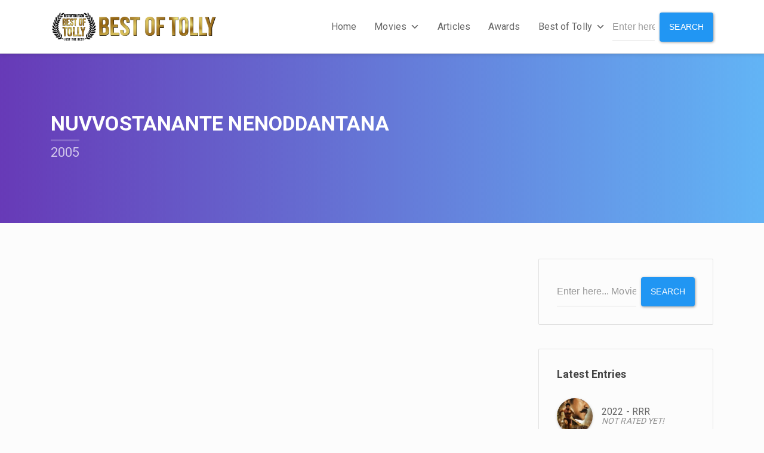

--- FILE ---
content_type: text/html; charset=UTF-8
request_url: https://www.bestoftolly.com/movies/nuvvostanante-nenoddantana/
body_size: 46090
content:
<!DOCTYPE html>
<html lang="en-US" class="no-js">

<head>
		<meta property="fb:pages" content="191213568284975" />
	<meta name="description" content="Bestoftolly.com provides Best of Telugu Cinema, Telugu Cinema Classics, Tollywood Best Movies, Telugu Cinema" />
<meta name="keywords" content="Telugu Cinema, BestofTolly, Telugu Cinema on OTT, Where to Watch Telugu Movies, Where to Stream Telugu Movies, Telugu Movies Streaming Websites, Best of Tolly, Best of Telugu Cinema, Best Telugu Movies, Telugu Cinema Classics, Telugu Lyrics, Telugu Songs Lyrics, Best Movies, Best Telugu Films, Telugu Films, Telugu Movies, Telugu Cinema Articles, Telugu Articles" />
<meta name="application-name" content="bestoftolly.com" />
<meta name="msapplication-tooltip" content="Best of Tolly" />
	<meta property="og:title" content="BestofTolly.com: Best of Telugu Cinema, Telugu Cinema Classics, Tollywood Best Movies, Telugu Cinema" />
<meta property="og:type" content="article" />
<meta property="og:image" content="https://www.bestoftolly.com/wp-content/uploads/2019/05/Logo-01-BOT.png" />
<meta property="og:url" content="https://www.bestoftolly.com" />
<meta property="og:site_name" content="www.bestoftolly.com" />
<meta property="og:description" content="Bestoftolly.com provides Best of Telugu Cinema, Telugu Cinema Classics, Tollywood Best Movies, Telugu Cinema" />
		<!-- Global site tag (gtag.js) - Google Analytics -->
<script async src="https://www.googletagmanager.com/gtag/js?id=UA-153597906-1"></script>
<script>
  window.dataLayer = window.dataLayer || [];
  function gtag(){dataLayer.push(arguments);}
  gtag('js', new Date());

  gtag('config', 'UA-153597906-1');
</script>
    <meta charset="UTF-8">
    <meta name="viewport" content="width=device-width, height=device-height, initial-scale=1.0, maximum-scale=1.0, user-scalable=no" />
    <link rel="profile" href="http://gmpg.org/xfn/11">
    
		<style type="text/css">
					.heateor_sss_button_instagram span.heateor_sss_svg,a.heateor_sss_instagram span.heateor_sss_svg{background:radial-gradient(circle at 30% 107%,#fdf497 0,#fdf497 5%,#fd5949 45%,#d6249f 60%,#285aeb 90%)}
											.heateor_sss_horizontal_sharing .heateor_sss_svg,.heateor_sss_standard_follow_icons_container .heateor_sss_svg{
							color: #fff;
						border-width: 0px;
			border-style: solid;
			border-color: transparent;
		}
					.heateor_sss_horizontal_sharing .heateorSssTCBackground{
				color:#666;
			}
					.heateor_sss_horizontal_sharing span.heateor_sss_svg:hover,.heateor_sss_standard_follow_icons_container span.heateor_sss_svg:hover{
						border-color: transparent;
		}
		.heateor_sss_vertical_sharing span.heateor_sss_svg,.heateor_sss_floating_follow_icons_container span.heateor_sss_svg{
							color: #fff;
						border-width: 0px;
			border-style: solid;
			border-color: transparent;
		}
				.heateor_sss_vertical_sharing .heateorSssTCBackground{
			color:#666;
		}
						.heateor_sss_vertical_sharing span.heateor_sss_svg:hover,.heateor_sss_floating_follow_icons_container span.heateor_sss_svg:hover{
						border-color: transparent;
		}
		@media screen and (max-width:783px) {.heateor_sss_vertical_sharing{display:none!important}}div.heateor_sss_mobile_footer{display:none;}@media screen and (max-width:783px){div.heateor_sss_bottom_sharing .heateorSssTCBackground{background-color:white}div.heateor_sss_bottom_sharing{width:100%!important;left:0!important;}div.heateor_sss_bottom_sharing a{width:9.0909090909091% !important;}div.heateor_sss_bottom_sharing .heateor_sss_svg{width: 100% !important;}div.heateor_sss_bottom_sharing div.heateorSssTotalShareCount{font-size:1em!important;line-height:28px!important}div.heateor_sss_bottom_sharing div.heateorSssTotalShareText{font-size:.7em!important;line-height:0px!important}div.heateor_sss_mobile_footer{display:block;height:40px;}.heateor_sss_bottom_sharing{padding:0!important;display:block!important;width:auto!important;bottom:-2px!important;top: auto!important;}.heateor_sss_bottom_sharing .heateor_sss_square_count{line-height:inherit;}.heateor_sss_bottom_sharing .heateorSssSharingArrow{display:none;}.heateor_sss_bottom_sharing .heateorSssTCBackground{margin-right:1.1em!important}}		</style>
		<meta name='robots' content='index, follow, max-image-preview:large, max-snippet:-1, max-video-preview:-1' />
	<style>img:is([sizes="auto" i], [sizes^="auto," i]) { contain-intrinsic-size: 3000px 1500px }</style>
	
	<!-- This site is optimized with the Yoast SEO plugin v19.11 - https://yoast.com/wordpress/plugins/seo/ -->
	<title>Nuvvostanante Nenoddantana - Best of Telugu Cinema, Telugu Cinema Classics, Tollywood Best Movies, Telugu Cinema</title>
	<meta name="description" content="Santoshis a rich city boy born to millionaire parents Janaki and Prakash and brought up in London. On the other hand, Siri is a traditional, simple, rural girl from Andhra Pradesh who is brought up by her only brother Sivaramakrishna ." />
	<link rel="canonical" href="https://www.bestoftolly.com/movies/nuvvostanante-nenoddantana/" />
	<meta property="og:locale" content="en_US" />
	<meta property="og:type" content="article" />
	<meta property="og:title" content="Nuvvostanante Nenoddantana - Best of Telugu Cinema, Telugu Cinema Classics, Tollywood Best Movies, Telugu Cinema" />
	<meta property="og:description" content="Santoshis a rich city boy born to millionaire parents Janaki and Prakash and brought up in London. On the other hand, Siri is a traditional, simple, rural girl from Andhra Pradesh who is brought up by her only brother Sivaramakrishna ." />
	<meta property="og:url" content="https://www.bestoftolly.com/movies/nuvvostanante-nenoddantana/" />
	<meta property="og:site_name" content="Best of Telugu Cinema, Telugu Cinema Classics, Tollywood Best Movies, Telugu Cinema" />
	<meta property="article:publisher" content="http://www.facebook.com/bestoftolly" />
	<meta property="article:modified_time" content="2020-08-08T10:55:35+00:00" />
	<meta property="og:image" content="https://i0.wp.com/www.bestoftolly.com/wp-content/uploads/2020/03/Nuvvostanante_Nenoddantana.jpg?fit=300%2C220&ssl=1" />
	<meta property="og:image:width" content="300" />
	<meta property="og:image:height" content="220" />
	<meta property="og:image:type" content="image/jpeg" />
	<meta name="twitter:card" content="summary_large_image" />
	<meta name="twitter:site" content="@bestoftolly" />
	<script type="application/ld+json" class="yoast-schema-graph">{"@context":"https://schema.org","@graph":[{"@type":"WebPage","@id":"https://www.bestoftolly.com/movies/nuvvostanante-nenoddantana/","url":"https://www.bestoftolly.com/movies/nuvvostanante-nenoddantana/","name":"Nuvvostanante Nenoddantana - Best of Telugu Cinema, Telugu Cinema Classics, Tollywood Best Movies, Telugu Cinema","isPartOf":{"@id":"https://www.bestoftolly.com/#website"},"primaryImageOfPage":{"@id":"https://www.bestoftolly.com/movies/nuvvostanante-nenoddantana/#primaryimage"},"image":{"@id":"https://www.bestoftolly.com/movies/nuvvostanante-nenoddantana/#primaryimage"},"thumbnailUrl":"https://www.bestoftolly.com/wp-content/uploads/2020/03/Nuvvostanante_Nenoddantana.jpg","datePublished":"2020-03-16T15:04:11+00:00","dateModified":"2020-08-08T10:55:35+00:00","description":"Santoshis a rich city boy born to millionaire parents Janaki and Prakash and brought up in London. On the other hand, Siri is a traditional, simple, rural girl from Andhra Pradesh who is brought up by her only brother Sivaramakrishna .","breadcrumb":{"@id":"https://www.bestoftolly.com/movies/nuvvostanante-nenoddantana/#breadcrumb"},"inLanguage":"en-US","potentialAction":[{"@type":"ReadAction","target":["https://www.bestoftolly.com/movies/nuvvostanante-nenoddantana/"]}]},{"@type":"ImageObject","inLanguage":"en-US","@id":"https://www.bestoftolly.com/movies/nuvvostanante-nenoddantana/#primaryimage","url":"https://www.bestoftolly.com/wp-content/uploads/2020/03/Nuvvostanante_Nenoddantana.jpg","contentUrl":"https://www.bestoftolly.com/wp-content/uploads/2020/03/Nuvvostanante_Nenoddantana.jpg","width":300,"height":220},{"@type":"BreadcrumbList","@id":"https://www.bestoftolly.com/movies/nuvvostanante-nenoddantana/#breadcrumb","itemListElement":[{"@type":"ListItem","position":1,"name":"Home","item":"https://www.bestoftolly.com/"},{"@type":"ListItem","position":2,"name":"Movies","item":"https://www.bestoftolly.com/movies/"},{"@type":"ListItem","position":3,"name":"Nuvvostanante Nenoddantana"}]},{"@type":"WebSite","@id":"https://www.bestoftolly.com/#website","url":"https://www.bestoftolly.com/","name":"Best of Telugu Cinema, Telugu Cinema Classics, Tollywood Best Movies, Telugu Cinema","description":"Best of Tolly - Just the Best","potentialAction":[{"@type":"SearchAction","target":{"@type":"EntryPoint","urlTemplate":"https://www.bestoftolly.com/?s={search_term_string}"},"query-input":"required name=search_term_string"}],"inLanguage":"en-US"}]}</script>
	<!-- / Yoast SEO plugin. -->


<link rel='dns-prefetch' href='//www.googletagmanager.com' />
<link rel='dns-prefetch' href='//fonts.googleapis.com' />
<link rel='dns-prefetch' href='//c0.wp.com' />
<link rel='dns-prefetch' href='//pagead2.googlesyndication.com' />
<link rel="alternate" type="application/rss+xml" title="Best of Telugu Cinema, Telugu Cinema Classics, Tollywood Best Movies, Telugu Cinema &raquo; Feed" href="https://www.bestoftolly.com/feed/" />
<link rel="alternate" type="application/rss+xml" title="Best of Telugu Cinema, Telugu Cinema Classics, Tollywood Best Movies, Telugu Cinema &raquo; Comments Feed" href="https://www.bestoftolly.com/comments/feed/" />
<script type="text/javascript">
/* <![CDATA[ */
window._wpemojiSettings = {"baseUrl":"https:\/\/s.w.org\/images\/core\/emoji\/16.0.1\/72x72\/","ext":".png","svgUrl":"https:\/\/s.w.org\/images\/core\/emoji\/16.0.1\/svg\/","svgExt":".svg","source":{"concatemoji":"https:\/\/www.bestoftolly.com\/wp-includes\/js\/wp-emoji-release.min.js?ver=6.8.3"}};
/*! This file is auto-generated */
!function(s,n){var o,i,e;function c(e){try{var t={supportTests:e,timestamp:(new Date).valueOf()};sessionStorage.setItem(o,JSON.stringify(t))}catch(e){}}function p(e,t,n){e.clearRect(0,0,e.canvas.width,e.canvas.height),e.fillText(t,0,0);var t=new Uint32Array(e.getImageData(0,0,e.canvas.width,e.canvas.height).data),a=(e.clearRect(0,0,e.canvas.width,e.canvas.height),e.fillText(n,0,0),new Uint32Array(e.getImageData(0,0,e.canvas.width,e.canvas.height).data));return t.every(function(e,t){return e===a[t]})}function u(e,t){e.clearRect(0,0,e.canvas.width,e.canvas.height),e.fillText(t,0,0);for(var n=e.getImageData(16,16,1,1),a=0;a<n.data.length;a++)if(0!==n.data[a])return!1;return!0}function f(e,t,n,a){switch(t){case"flag":return n(e,"\ud83c\udff3\ufe0f\u200d\u26a7\ufe0f","\ud83c\udff3\ufe0f\u200b\u26a7\ufe0f")?!1:!n(e,"\ud83c\udde8\ud83c\uddf6","\ud83c\udde8\u200b\ud83c\uddf6")&&!n(e,"\ud83c\udff4\udb40\udc67\udb40\udc62\udb40\udc65\udb40\udc6e\udb40\udc67\udb40\udc7f","\ud83c\udff4\u200b\udb40\udc67\u200b\udb40\udc62\u200b\udb40\udc65\u200b\udb40\udc6e\u200b\udb40\udc67\u200b\udb40\udc7f");case"emoji":return!a(e,"\ud83e\udedf")}return!1}function g(e,t,n,a){var r="undefined"!=typeof WorkerGlobalScope&&self instanceof WorkerGlobalScope?new OffscreenCanvas(300,150):s.createElement("canvas"),o=r.getContext("2d",{willReadFrequently:!0}),i=(o.textBaseline="top",o.font="600 32px Arial",{});return e.forEach(function(e){i[e]=t(o,e,n,a)}),i}function t(e){var t=s.createElement("script");t.src=e,t.defer=!0,s.head.appendChild(t)}"undefined"!=typeof Promise&&(o="wpEmojiSettingsSupports",i=["flag","emoji"],n.supports={everything:!0,everythingExceptFlag:!0},e=new Promise(function(e){s.addEventListener("DOMContentLoaded",e,{once:!0})}),new Promise(function(t){var n=function(){try{var e=JSON.parse(sessionStorage.getItem(o));if("object"==typeof e&&"number"==typeof e.timestamp&&(new Date).valueOf()<e.timestamp+604800&&"object"==typeof e.supportTests)return e.supportTests}catch(e){}return null}();if(!n){if("undefined"!=typeof Worker&&"undefined"!=typeof OffscreenCanvas&&"undefined"!=typeof URL&&URL.createObjectURL&&"undefined"!=typeof Blob)try{var e="postMessage("+g.toString()+"("+[JSON.stringify(i),f.toString(),p.toString(),u.toString()].join(",")+"));",a=new Blob([e],{type:"text/javascript"}),r=new Worker(URL.createObjectURL(a),{name:"wpTestEmojiSupports"});return void(r.onmessage=function(e){c(n=e.data),r.terminate(),t(n)})}catch(e){}c(n=g(i,f,p,u))}t(n)}).then(function(e){for(var t in e)n.supports[t]=e[t],n.supports.everything=n.supports.everything&&n.supports[t],"flag"!==t&&(n.supports.everythingExceptFlag=n.supports.everythingExceptFlag&&n.supports[t]);n.supports.everythingExceptFlag=n.supports.everythingExceptFlag&&!n.supports.flag,n.DOMReady=!1,n.readyCallback=function(){n.DOMReady=!0}}).then(function(){return e}).then(function(){var e;n.supports.everything||(n.readyCallback(),(e=n.source||{}).concatemoji?t(e.concatemoji):e.wpemoji&&e.twemoji&&(t(e.twemoji),t(e.wpemoji)))}))}((window,document),window._wpemojiSettings);
/* ]]> */
</script>
<!-- www.bestoftolly.com is managing ads with Advanced Ads 2.0.15 – https://wpadvancedads.com/ --><script id="besto-ready">
			window.advanced_ads_ready=function(e,a){a=a||"complete";var d=function(e){return"interactive"===a?"loading"!==e:"complete"===e};d(document.readyState)?e():document.addEventListener("readystatechange",(function(a){d(a.target.readyState)&&e()}),{once:"interactive"===a})},window.advanced_ads_ready_queue=window.advanced_ads_ready_queue||[];		</script>
		<style id='wp-emoji-styles-inline-css' type='text/css'>

	img.wp-smiley, img.emoji {
		display: inline !important;
		border: none !important;
		box-shadow: none !important;
		height: 1em !important;
		width: 1em !important;
		margin: 0 0.07em !important;
		vertical-align: -0.1em !important;
		background: none !important;
		padding: 0 !important;
	}
</style>
<link rel='stylesheet' id='wp-block-library-css' href='https://c0.wp.com/c/6.8.3/wp-includes/css/dist/block-library/style.min.css' type='text/css' media='all' />
<style id='wp-block-library-inline-css' type='text/css'>
.has-text-align-justify{text-align:justify;}
</style>
<style id='classic-theme-styles-inline-css' type='text/css'>
/*! This file is auto-generated */
.wp-block-button__link{color:#fff;background-color:#32373c;border-radius:9999px;box-shadow:none;text-decoration:none;padding:calc(.667em + 2px) calc(1.333em + 2px);font-size:1.125em}.wp-block-file__button{background:#32373c;color:#fff;text-decoration:none}
</style>
<link rel='stylesheet' id='mediaelement-css' href='https://c0.wp.com/c/6.8.3/wp-includes/js/mediaelement/mediaelementplayer-legacy.min.css' type='text/css' media='all' />
<link rel='stylesheet' id='wp-mediaelement-css' href='https://c0.wp.com/c/6.8.3/wp-includes/js/mediaelement/wp-mediaelement.min.css' type='text/css' media='all' />
<link rel='stylesheet' id='editorskit-frontend-css' href='https://www.bestoftolly.com/wp-content/plugins/block-options/build/style.build.css?ver=new' type='text/css' media='all' />
<style id='global-styles-inline-css' type='text/css'>
:root{--wp--preset--aspect-ratio--square: 1;--wp--preset--aspect-ratio--4-3: 4/3;--wp--preset--aspect-ratio--3-4: 3/4;--wp--preset--aspect-ratio--3-2: 3/2;--wp--preset--aspect-ratio--2-3: 2/3;--wp--preset--aspect-ratio--16-9: 16/9;--wp--preset--aspect-ratio--9-16: 9/16;--wp--preset--color--black: #000000;--wp--preset--color--cyan-bluish-gray: #abb8c3;--wp--preset--color--white: #ffffff;--wp--preset--color--pale-pink: #f78da7;--wp--preset--color--vivid-red: #cf2e2e;--wp--preset--color--luminous-vivid-orange: #ff6900;--wp--preset--color--luminous-vivid-amber: #fcb900;--wp--preset--color--light-green-cyan: #7bdcb5;--wp--preset--color--vivid-green-cyan: #00d084;--wp--preset--color--pale-cyan-blue: #8ed1fc;--wp--preset--color--vivid-cyan-blue: #0693e3;--wp--preset--color--vivid-purple: #9b51e0;--wp--preset--gradient--vivid-cyan-blue-to-vivid-purple: linear-gradient(135deg,rgba(6,147,227,1) 0%,rgb(155,81,224) 100%);--wp--preset--gradient--light-green-cyan-to-vivid-green-cyan: linear-gradient(135deg,rgb(122,220,180) 0%,rgb(0,208,130) 100%);--wp--preset--gradient--luminous-vivid-amber-to-luminous-vivid-orange: linear-gradient(135deg,rgba(252,185,0,1) 0%,rgba(255,105,0,1) 100%);--wp--preset--gradient--luminous-vivid-orange-to-vivid-red: linear-gradient(135deg,rgba(255,105,0,1) 0%,rgb(207,46,46) 100%);--wp--preset--gradient--very-light-gray-to-cyan-bluish-gray: linear-gradient(135deg,rgb(238,238,238) 0%,rgb(169,184,195) 100%);--wp--preset--gradient--cool-to-warm-spectrum: linear-gradient(135deg,rgb(74,234,220) 0%,rgb(151,120,209) 20%,rgb(207,42,186) 40%,rgb(238,44,130) 60%,rgb(251,105,98) 80%,rgb(254,248,76) 100%);--wp--preset--gradient--blush-light-purple: linear-gradient(135deg,rgb(255,206,236) 0%,rgb(152,150,240) 100%);--wp--preset--gradient--blush-bordeaux: linear-gradient(135deg,rgb(254,205,165) 0%,rgb(254,45,45) 50%,rgb(107,0,62) 100%);--wp--preset--gradient--luminous-dusk: linear-gradient(135deg,rgb(255,203,112) 0%,rgb(199,81,192) 50%,rgb(65,88,208) 100%);--wp--preset--gradient--pale-ocean: linear-gradient(135deg,rgb(255,245,203) 0%,rgb(182,227,212) 50%,rgb(51,167,181) 100%);--wp--preset--gradient--electric-grass: linear-gradient(135deg,rgb(202,248,128) 0%,rgb(113,206,126) 100%);--wp--preset--gradient--midnight: linear-gradient(135deg,rgb(2,3,129) 0%,rgb(40,116,252) 100%);--wp--preset--font-size--small: 13px;--wp--preset--font-size--medium: 20px;--wp--preset--font-size--large: 36px;--wp--preset--font-size--x-large: 42px;--wp--preset--spacing--20: 0.44rem;--wp--preset--spacing--30: 0.67rem;--wp--preset--spacing--40: 1rem;--wp--preset--spacing--50: 1.5rem;--wp--preset--spacing--60: 2.25rem;--wp--preset--spacing--70: 3.38rem;--wp--preset--spacing--80: 5.06rem;--wp--preset--shadow--natural: 6px 6px 9px rgba(0, 0, 0, 0.2);--wp--preset--shadow--deep: 12px 12px 50px rgba(0, 0, 0, 0.4);--wp--preset--shadow--sharp: 6px 6px 0px rgba(0, 0, 0, 0.2);--wp--preset--shadow--outlined: 6px 6px 0px -3px rgba(255, 255, 255, 1), 6px 6px rgba(0, 0, 0, 1);--wp--preset--shadow--crisp: 6px 6px 0px rgba(0, 0, 0, 1);}:where(.is-layout-flex){gap: 0.5em;}:where(.is-layout-grid){gap: 0.5em;}body .is-layout-flex{display: flex;}.is-layout-flex{flex-wrap: wrap;align-items: center;}.is-layout-flex > :is(*, div){margin: 0;}body .is-layout-grid{display: grid;}.is-layout-grid > :is(*, div){margin: 0;}:where(.wp-block-columns.is-layout-flex){gap: 2em;}:where(.wp-block-columns.is-layout-grid){gap: 2em;}:where(.wp-block-post-template.is-layout-flex){gap: 1.25em;}:where(.wp-block-post-template.is-layout-grid){gap: 1.25em;}.has-black-color{color: var(--wp--preset--color--black) !important;}.has-cyan-bluish-gray-color{color: var(--wp--preset--color--cyan-bluish-gray) !important;}.has-white-color{color: var(--wp--preset--color--white) !important;}.has-pale-pink-color{color: var(--wp--preset--color--pale-pink) !important;}.has-vivid-red-color{color: var(--wp--preset--color--vivid-red) !important;}.has-luminous-vivid-orange-color{color: var(--wp--preset--color--luminous-vivid-orange) !important;}.has-luminous-vivid-amber-color{color: var(--wp--preset--color--luminous-vivid-amber) !important;}.has-light-green-cyan-color{color: var(--wp--preset--color--light-green-cyan) !important;}.has-vivid-green-cyan-color{color: var(--wp--preset--color--vivid-green-cyan) !important;}.has-pale-cyan-blue-color{color: var(--wp--preset--color--pale-cyan-blue) !important;}.has-vivid-cyan-blue-color{color: var(--wp--preset--color--vivid-cyan-blue) !important;}.has-vivid-purple-color{color: var(--wp--preset--color--vivid-purple) !important;}.has-black-background-color{background-color: var(--wp--preset--color--black) !important;}.has-cyan-bluish-gray-background-color{background-color: var(--wp--preset--color--cyan-bluish-gray) !important;}.has-white-background-color{background-color: var(--wp--preset--color--white) !important;}.has-pale-pink-background-color{background-color: var(--wp--preset--color--pale-pink) !important;}.has-vivid-red-background-color{background-color: var(--wp--preset--color--vivid-red) !important;}.has-luminous-vivid-orange-background-color{background-color: var(--wp--preset--color--luminous-vivid-orange) !important;}.has-luminous-vivid-amber-background-color{background-color: var(--wp--preset--color--luminous-vivid-amber) !important;}.has-light-green-cyan-background-color{background-color: var(--wp--preset--color--light-green-cyan) !important;}.has-vivid-green-cyan-background-color{background-color: var(--wp--preset--color--vivid-green-cyan) !important;}.has-pale-cyan-blue-background-color{background-color: var(--wp--preset--color--pale-cyan-blue) !important;}.has-vivid-cyan-blue-background-color{background-color: var(--wp--preset--color--vivid-cyan-blue) !important;}.has-vivid-purple-background-color{background-color: var(--wp--preset--color--vivid-purple) !important;}.has-black-border-color{border-color: var(--wp--preset--color--black) !important;}.has-cyan-bluish-gray-border-color{border-color: var(--wp--preset--color--cyan-bluish-gray) !important;}.has-white-border-color{border-color: var(--wp--preset--color--white) !important;}.has-pale-pink-border-color{border-color: var(--wp--preset--color--pale-pink) !important;}.has-vivid-red-border-color{border-color: var(--wp--preset--color--vivid-red) !important;}.has-luminous-vivid-orange-border-color{border-color: var(--wp--preset--color--luminous-vivid-orange) !important;}.has-luminous-vivid-amber-border-color{border-color: var(--wp--preset--color--luminous-vivid-amber) !important;}.has-light-green-cyan-border-color{border-color: var(--wp--preset--color--light-green-cyan) !important;}.has-vivid-green-cyan-border-color{border-color: var(--wp--preset--color--vivid-green-cyan) !important;}.has-pale-cyan-blue-border-color{border-color: var(--wp--preset--color--pale-cyan-blue) !important;}.has-vivid-cyan-blue-border-color{border-color: var(--wp--preset--color--vivid-cyan-blue) !important;}.has-vivid-purple-border-color{border-color: var(--wp--preset--color--vivid-purple) !important;}.has-vivid-cyan-blue-to-vivid-purple-gradient-background{background: var(--wp--preset--gradient--vivid-cyan-blue-to-vivid-purple) !important;}.has-light-green-cyan-to-vivid-green-cyan-gradient-background{background: var(--wp--preset--gradient--light-green-cyan-to-vivid-green-cyan) !important;}.has-luminous-vivid-amber-to-luminous-vivid-orange-gradient-background{background: var(--wp--preset--gradient--luminous-vivid-amber-to-luminous-vivid-orange) !important;}.has-luminous-vivid-orange-to-vivid-red-gradient-background{background: var(--wp--preset--gradient--luminous-vivid-orange-to-vivid-red) !important;}.has-very-light-gray-to-cyan-bluish-gray-gradient-background{background: var(--wp--preset--gradient--very-light-gray-to-cyan-bluish-gray) !important;}.has-cool-to-warm-spectrum-gradient-background{background: var(--wp--preset--gradient--cool-to-warm-spectrum) !important;}.has-blush-light-purple-gradient-background{background: var(--wp--preset--gradient--blush-light-purple) !important;}.has-blush-bordeaux-gradient-background{background: var(--wp--preset--gradient--blush-bordeaux) !important;}.has-luminous-dusk-gradient-background{background: var(--wp--preset--gradient--luminous-dusk) !important;}.has-pale-ocean-gradient-background{background: var(--wp--preset--gradient--pale-ocean) !important;}.has-electric-grass-gradient-background{background: var(--wp--preset--gradient--electric-grass) !important;}.has-midnight-gradient-background{background: var(--wp--preset--gradient--midnight) !important;}.has-small-font-size{font-size: var(--wp--preset--font-size--small) !important;}.has-medium-font-size{font-size: var(--wp--preset--font-size--medium) !important;}.has-large-font-size{font-size: var(--wp--preset--font-size--large) !important;}.has-x-large-font-size{font-size: var(--wp--preset--font-size--x-large) !important;}
:where(.wp-block-post-template.is-layout-flex){gap: 1.25em;}:where(.wp-block-post-template.is-layout-grid){gap: 1.25em;}
:where(.wp-block-columns.is-layout-flex){gap: 2em;}:where(.wp-block-columns.is-layout-grid){gap: 2em;}
:root :where(.wp-block-pullquote){font-size: 1.5em;line-height: 1.6;}
</style>
<link rel='stylesheet' id='bbp-default-css' href='https://www.bestoftolly.com/wp-content/themes/sequex/css/bbpress.min.css?ver=2.6.9' type='text/css' media='all' />
<link rel='stylesheet' id='contact-form-7-css' href='https://www.bestoftolly.com/wp-content/plugins/contact-form-7/includes/css/styles.css?ver=5.6.4' type='text/css' media='all' />
<style id='extendify-gutenberg-patterns-and-templates-utilities-inline-css' type='text/css'>
.ext-absolute {
  position: absolute !important;
}

.ext-relative {
  position: relative !important;
}

.ext-top-base {
  top: var(--wp--style--block-gap, 1.75rem) !important;
}

.ext-top-lg {
  top: var(--extendify--spacing--large, 3rem) !important;
}

.ext--top-base {
  top: calc(var(--wp--style--block-gap, 1.75rem) * -1) !important;
}

.ext--top-lg {
  top: calc(var(--extendify--spacing--large, 3rem) * -1) !important;
}

.ext-right-base {
  right: var(--wp--style--block-gap, 1.75rem) !important;
}

.ext-right-lg {
  right: var(--extendify--spacing--large, 3rem) !important;
}

.ext--right-base {
  right: calc(var(--wp--style--block-gap, 1.75rem) * -1) !important;
}

.ext--right-lg {
  right: calc(var(--extendify--spacing--large, 3rem) * -1) !important;
}

.ext-bottom-base {
  bottom: var(--wp--style--block-gap, 1.75rem) !important;
}

.ext-bottom-lg {
  bottom: var(--extendify--spacing--large, 3rem) !important;
}

.ext--bottom-base {
  bottom: calc(var(--wp--style--block-gap, 1.75rem) * -1) !important;
}

.ext--bottom-lg {
  bottom: calc(var(--extendify--spacing--large, 3rem) * -1) !important;
}

.ext-left-base {
  left: var(--wp--style--block-gap, 1.75rem) !important;
}

.ext-left-lg {
  left: var(--extendify--spacing--large, 3rem) !important;
}

.ext--left-base {
  left: calc(var(--wp--style--block-gap, 1.75rem) * -1) !important;
}

.ext--left-lg {
  left: calc(var(--extendify--spacing--large, 3rem) * -1) !important;
}

.ext-order-1 {
  order: 1 !important;
}

.ext-order-2 {
  order: 2 !important;
}

.ext-col-auto {
  grid-column: auto !important;
}

.ext-col-span-1 {
  grid-column: span 1 / span 1 !important;
}

.ext-col-span-2 {
  grid-column: span 2 / span 2 !important;
}

.ext-col-span-3 {
  grid-column: span 3 / span 3 !important;
}

.ext-col-span-4 {
  grid-column: span 4 / span 4 !important;
}

.ext-col-span-5 {
  grid-column: span 5 / span 5 !important;
}

.ext-col-span-6 {
  grid-column: span 6 / span 6 !important;
}

.ext-col-span-7 {
  grid-column: span 7 / span 7 !important;
}

.ext-col-span-8 {
  grid-column: span 8 / span 8 !important;
}

.ext-col-span-9 {
  grid-column: span 9 / span 9 !important;
}

.ext-col-span-10 {
  grid-column: span 10 / span 10 !important;
}

.ext-col-span-11 {
  grid-column: span 11 / span 11 !important;
}

.ext-col-span-12 {
  grid-column: span 12 / span 12 !important;
}

.ext-col-span-full {
  grid-column: 1 / -1 !important;
}

.ext-col-start-1 {
  grid-column-start: 1 !important;
}

.ext-col-start-2 {
  grid-column-start: 2 !important;
}

.ext-col-start-3 {
  grid-column-start: 3 !important;
}

.ext-col-start-4 {
  grid-column-start: 4 !important;
}

.ext-col-start-5 {
  grid-column-start: 5 !important;
}

.ext-col-start-6 {
  grid-column-start: 6 !important;
}

.ext-col-start-7 {
  grid-column-start: 7 !important;
}

.ext-col-start-8 {
  grid-column-start: 8 !important;
}

.ext-col-start-9 {
  grid-column-start: 9 !important;
}

.ext-col-start-10 {
  grid-column-start: 10 !important;
}

.ext-col-start-11 {
  grid-column-start: 11 !important;
}

.ext-col-start-12 {
  grid-column-start: 12 !important;
}

.ext-col-start-13 {
  grid-column-start: 13 !important;
}

.ext-col-start-auto {
  grid-column-start: auto !important;
}

.ext-col-end-1 {
  grid-column-end: 1 !important;
}

.ext-col-end-2 {
  grid-column-end: 2 !important;
}

.ext-col-end-3 {
  grid-column-end: 3 !important;
}

.ext-col-end-4 {
  grid-column-end: 4 !important;
}

.ext-col-end-5 {
  grid-column-end: 5 !important;
}

.ext-col-end-6 {
  grid-column-end: 6 !important;
}

.ext-col-end-7 {
  grid-column-end: 7 !important;
}

.ext-col-end-8 {
  grid-column-end: 8 !important;
}

.ext-col-end-9 {
  grid-column-end: 9 !important;
}

.ext-col-end-10 {
  grid-column-end: 10 !important;
}

.ext-col-end-11 {
  grid-column-end: 11 !important;
}

.ext-col-end-12 {
  grid-column-end: 12 !important;
}

.ext-col-end-13 {
  grid-column-end: 13 !important;
}

.ext-col-end-auto {
  grid-column-end: auto !important;
}

.ext-row-auto {
  grid-row: auto !important;
}

.ext-row-span-1 {
  grid-row: span 1 / span 1 !important;
}

.ext-row-span-2 {
  grid-row: span 2 / span 2 !important;
}

.ext-row-span-3 {
  grid-row: span 3 / span 3 !important;
}

.ext-row-span-4 {
  grid-row: span 4 / span 4 !important;
}

.ext-row-span-5 {
  grid-row: span 5 / span 5 !important;
}

.ext-row-span-6 {
  grid-row: span 6 / span 6 !important;
}

.ext-row-span-full {
  grid-row: 1 / -1 !important;
}

.ext-row-start-1 {
  grid-row-start: 1 !important;
}

.ext-row-start-2 {
  grid-row-start: 2 !important;
}

.ext-row-start-3 {
  grid-row-start: 3 !important;
}

.ext-row-start-4 {
  grid-row-start: 4 !important;
}

.ext-row-start-5 {
  grid-row-start: 5 !important;
}

.ext-row-start-6 {
  grid-row-start: 6 !important;
}

.ext-row-start-7 {
  grid-row-start: 7 !important;
}

.ext-row-start-auto {
  grid-row-start: auto !important;
}

.ext-row-end-1 {
  grid-row-end: 1 !important;
}

.ext-row-end-2 {
  grid-row-end: 2 !important;
}

.ext-row-end-3 {
  grid-row-end: 3 !important;
}

.ext-row-end-4 {
  grid-row-end: 4 !important;
}

.ext-row-end-5 {
  grid-row-end: 5 !important;
}

.ext-row-end-6 {
  grid-row-end: 6 !important;
}

.ext-row-end-7 {
  grid-row-end: 7 !important;
}

.ext-row-end-auto {
  grid-row-end: auto !important;
}

.ext-m-0:not([style*="margin"]) {
  margin: 0 !important;
}

.ext-m-auto:not([style*="margin"]) {
  margin: auto !important;
}

.ext-m-base:not([style*="margin"]) {
  margin: var(--wp--style--block-gap, 1.75rem) !important;
}

.ext-m-lg:not([style*="margin"]) {
  margin: var(--extendify--spacing--large, 3rem) !important;
}

.ext--m-base:not([style*="margin"]) {
  margin: calc(var(--wp--style--block-gap, 1.75rem) * -1) !important;
}

.ext--m-lg:not([style*="margin"]) {
  margin: calc(var(--extendify--spacing--large, 3rem) * -1) !important;
}

.ext-mx-0:not([style*="margin"]) {
  margin-left: 0 !important;
  margin-right: 0 !important;
}

.ext-mx-auto:not([style*="margin"]) {
  margin-left: auto !important;
  margin-right: auto !important;
}

.ext-mx-base:not([style*="margin"]) {
  margin-left: var(--wp--style--block-gap, 1.75rem) !important;
  margin-right: var(--wp--style--block-gap, 1.75rem) !important;
}

.ext-mx-lg:not([style*="margin"]) {
  margin-left: var(--extendify--spacing--large, 3rem) !important;
  margin-right: var(--extendify--spacing--large, 3rem) !important;
}

.ext--mx-base:not([style*="margin"]) {
  margin-left: calc(var(--wp--style--block-gap, 1.75rem) * -1) !important;
  margin-right: calc(var(--wp--style--block-gap, 1.75rem) * -1) !important;
}

.ext--mx-lg:not([style*="margin"]) {
  margin-left: calc(var(--extendify--spacing--large, 3rem) * -1) !important;
  margin-right: calc(var(--extendify--spacing--large, 3rem) * -1) !important;
}

.ext-my-0:not([style*="margin"]) {
  margin-top: 0 !important;
  margin-bottom: 0 !important;
}

.ext-my-auto:not([style*="margin"]) {
  margin-top: auto !important;
  margin-bottom: auto !important;
}

.ext-my-base:not([style*="margin"]) {
  margin-top: var(--wp--style--block-gap, 1.75rem) !important;
  margin-bottom: var(--wp--style--block-gap, 1.75rem) !important;
}

.ext-my-lg:not([style*="margin"]) {
  margin-top: var(--extendify--spacing--large, 3rem) !important;
  margin-bottom: var(--extendify--spacing--large, 3rem) !important;
}

.ext--my-base:not([style*="margin"]) {
  margin-top: calc(var(--wp--style--block-gap, 1.75rem) * -1) !important;
  margin-bottom: calc(var(--wp--style--block-gap, 1.75rem) * -1) !important;
}

.ext--my-lg:not([style*="margin"]) {
  margin-top: calc(var(--extendify--spacing--large, 3rem) * -1) !important;
  margin-bottom: calc(var(--extendify--spacing--large, 3rem) * -1) !important;
}

.ext-mt-0:not([style*="margin"]) {
  margin-top: 0 !important;
}

.ext-mt-auto:not([style*="margin"]) {
  margin-top: auto !important;
}

.ext-mt-base:not([style*="margin"]) {
  margin-top: var(--wp--style--block-gap, 1.75rem) !important;
}

.ext-mt-lg:not([style*="margin"]) {
  margin-top: var(--extendify--spacing--large, 3rem) !important;
}

.ext--mt-base:not([style*="margin"]) {
  margin-top: calc(var(--wp--style--block-gap, 1.75rem) * -1) !important;
}

.ext--mt-lg:not([style*="margin"]) {
  margin-top: calc(var(--extendify--spacing--large, 3rem) * -1) !important;
}

.ext-mr-0:not([style*="margin"]) {
  margin-right: 0 !important;
}

.ext-mr-auto:not([style*="margin"]) {
  margin-right: auto !important;
}

.ext-mr-base:not([style*="margin"]) {
  margin-right: var(--wp--style--block-gap, 1.75rem) !important;
}

.ext-mr-lg:not([style*="margin"]) {
  margin-right: var(--extendify--spacing--large, 3rem) !important;
}

.ext--mr-base:not([style*="margin"]) {
  margin-right: calc(var(--wp--style--block-gap, 1.75rem) * -1) !important;
}

.ext--mr-lg:not([style*="margin"]) {
  margin-right: calc(var(--extendify--spacing--large, 3rem) * -1) !important;
}

.ext-mb-0:not([style*="margin"]) {
  margin-bottom: 0 !important;
}

.ext-mb-auto:not([style*="margin"]) {
  margin-bottom: auto !important;
}

.ext-mb-base:not([style*="margin"]) {
  margin-bottom: var(--wp--style--block-gap, 1.75rem) !important;
}

.ext-mb-lg:not([style*="margin"]) {
  margin-bottom: var(--extendify--spacing--large, 3rem) !important;
}

.ext--mb-base:not([style*="margin"]) {
  margin-bottom: calc(var(--wp--style--block-gap, 1.75rem) * -1) !important;
}

.ext--mb-lg:not([style*="margin"]) {
  margin-bottom: calc(var(--extendify--spacing--large, 3rem) * -1) !important;
}

.ext-ml-0:not([style*="margin"]) {
  margin-left: 0 !important;
}

.ext-ml-auto:not([style*="margin"]) {
  margin-left: auto !important;
}

.ext-ml-base:not([style*="margin"]) {
  margin-left: var(--wp--style--block-gap, 1.75rem) !important;
}

.ext-ml-lg:not([style*="margin"]) {
  margin-left: var(--extendify--spacing--large, 3rem) !important;
}

.ext--ml-base:not([style*="margin"]) {
  margin-left: calc(var(--wp--style--block-gap, 1.75rem) * -1) !important;
}

.ext--ml-lg:not([style*="margin"]) {
  margin-left: calc(var(--extendify--spacing--large, 3rem) * -1) !important;
}

.ext-block {
  display: block !important;
}

.ext-inline-block {
  display: inline-block !important;
}

.ext-inline {
  display: inline !important;
}

.ext-flex {
  display: flex !important;
}

.ext-inline-flex {
  display: inline-flex !important;
}

.ext-grid {
  display: grid !important;
}

.ext-inline-grid {
  display: inline-grid !important;
}

.ext-hidden {
  display: none !important;
}

.ext-w-auto {
  width: auto !important;
}

.ext-w-full {
  width: 100% !important;
}

.ext-max-w-full {
  max-width: 100% !important;
}

.ext-flex-1 {
  flex: 1 1 0% !important;
}

.ext-flex-auto {
  flex: 1 1 auto !important;
}

.ext-flex-initial {
  flex: 0 1 auto !important;
}

.ext-flex-none {
  flex: none !important;
}

.ext-flex-shrink-0 {
  flex-shrink: 0 !important;
}

.ext-flex-shrink {
  flex-shrink: 1 !important;
}

.ext-flex-grow-0 {
  flex-grow: 0 !important;
}

.ext-flex-grow {
  flex-grow: 1 !important;
}

.ext-list-none {
  list-style-type: none !important;
}

.ext-grid-cols-1 {
  grid-template-columns: repeat(1, minmax(0, 1fr)) !important;
}

.ext-grid-cols-2 {
  grid-template-columns: repeat(2, minmax(0, 1fr)) !important;
}

.ext-grid-cols-3 {
  grid-template-columns: repeat(3, minmax(0, 1fr)) !important;
}

.ext-grid-cols-4 {
  grid-template-columns: repeat(4, minmax(0, 1fr)) !important;
}

.ext-grid-cols-5 {
  grid-template-columns: repeat(5, minmax(0, 1fr)) !important;
}

.ext-grid-cols-6 {
  grid-template-columns: repeat(6, minmax(0, 1fr)) !important;
}

.ext-grid-cols-7 {
  grid-template-columns: repeat(7, minmax(0, 1fr)) !important;
}

.ext-grid-cols-8 {
  grid-template-columns: repeat(8, minmax(0, 1fr)) !important;
}

.ext-grid-cols-9 {
  grid-template-columns: repeat(9, minmax(0, 1fr)) !important;
}

.ext-grid-cols-10 {
  grid-template-columns: repeat(10, minmax(0, 1fr)) !important;
}

.ext-grid-cols-11 {
  grid-template-columns: repeat(11, minmax(0, 1fr)) !important;
}

.ext-grid-cols-12 {
  grid-template-columns: repeat(12, minmax(0, 1fr)) !important;
}

.ext-grid-cols-none {
  grid-template-columns: none !important;
}

.ext-grid-rows-1 {
  grid-template-rows: repeat(1, minmax(0, 1fr)) !important;
}

.ext-grid-rows-2 {
  grid-template-rows: repeat(2, minmax(0, 1fr)) !important;
}

.ext-grid-rows-3 {
  grid-template-rows: repeat(3, minmax(0, 1fr)) !important;
}

.ext-grid-rows-4 {
  grid-template-rows: repeat(4, minmax(0, 1fr)) !important;
}

.ext-grid-rows-5 {
  grid-template-rows: repeat(5, minmax(0, 1fr)) !important;
}

.ext-grid-rows-6 {
  grid-template-rows: repeat(6, minmax(0, 1fr)) !important;
}

.ext-grid-rows-none {
  grid-template-rows: none !important;
}

.ext-flex-row {
  flex-direction: row !important;
}

.ext-flex-row-reverse {
  flex-direction: row-reverse !important;
}

.ext-flex-col {
  flex-direction: column !important;
}

.ext-flex-col-reverse {
  flex-direction: column-reverse !important;
}

.ext-flex-wrap {
  flex-wrap: wrap !important;
}

.ext-flex-wrap-reverse {
  flex-wrap: wrap-reverse !important;
}

.ext-flex-nowrap {
  flex-wrap: nowrap !important;
}

.ext-items-start {
  align-items: flex-start !important;
}

.ext-items-end {
  align-items: flex-end !important;
}

.ext-items-center {
  align-items: center !important;
}

.ext-items-baseline {
  align-items: baseline !important;
}

.ext-items-stretch {
  align-items: stretch !important;
}

.ext-justify-start {
  justify-content: flex-start !important;
}

.ext-justify-end {
  justify-content: flex-end !important;
}

.ext-justify-center {
  justify-content: center !important;
}

.ext-justify-between {
  justify-content: space-between !important;
}

.ext-justify-around {
  justify-content: space-around !important;
}

.ext-justify-evenly {
  justify-content: space-evenly !important;
}

.ext-justify-items-start {
  justify-items: start !important;
}

.ext-justify-items-end {
  justify-items: end !important;
}

.ext-justify-items-center {
  justify-items: center !important;
}

.ext-justify-items-stretch {
  justify-items: stretch !important;
}

.ext-gap-0 {
  gap: 0 !important;
}

.ext-gap-base {
  gap: var(--wp--style--block-gap, 1.75rem) !important;
}

.ext-gap-lg {
  gap: var(--extendify--spacing--large, 3rem) !important;
}

.ext-gap-x-0 {
  -moz-column-gap: 0 !important;
       column-gap: 0 !important;
}

.ext-gap-x-base {
  -moz-column-gap: var(--wp--style--block-gap, 1.75rem) !important;
       column-gap: var(--wp--style--block-gap, 1.75rem) !important;
}

.ext-gap-x-lg {
  -moz-column-gap: var(--extendify--spacing--large, 3rem) !important;
       column-gap: var(--extendify--spacing--large, 3rem) !important;
}

.ext-gap-y-0 {
  row-gap: 0 !important;
}

.ext-gap-y-base {
  row-gap: var(--wp--style--block-gap, 1.75rem) !important;
}

.ext-gap-y-lg {
  row-gap: var(--extendify--spacing--large, 3rem) !important;
}

.ext-justify-self-auto {
  justify-self: auto !important;
}

.ext-justify-self-start {
  justify-self: start !important;
}

.ext-justify-self-end {
  justify-self: end !important;
}

.ext-justify-self-center {
  justify-self: center !important;
}

.ext-justify-self-stretch {
  justify-self: stretch !important;
}

.ext-rounded-none {
  border-radius: 0px !important;
}

.ext-rounded-full {
  border-radius: 9999px !important;
}

.ext-rounded-t-none {
  border-top-left-radius: 0px !important;
  border-top-right-radius: 0px !important;
}

.ext-rounded-t-full {
  border-top-left-radius: 9999px !important;
  border-top-right-radius: 9999px !important;
}

.ext-rounded-r-none {
  border-top-right-radius: 0px !important;
  border-bottom-right-radius: 0px !important;
}

.ext-rounded-r-full {
  border-top-right-radius: 9999px !important;
  border-bottom-right-radius: 9999px !important;
}

.ext-rounded-b-none {
  border-bottom-right-radius: 0px !important;
  border-bottom-left-radius: 0px !important;
}

.ext-rounded-b-full {
  border-bottom-right-radius: 9999px !important;
  border-bottom-left-radius: 9999px !important;
}

.ext-rounded-l-none {
  border-top-left-radius: 0px !important;
  border-bottom-left-radius: 0px !important;
}

.ext-rounded-l-full {
  border-top-left-radius: 9999px !important;
  border-bottom-left-radius: 9999px !important;
}

.ext-rounded-tl-none {
  border-top-left-radius: 0px !important;
}

.ext-rounded-tl-full {
  border-top-left-radius: 9999px !important;
}

.ext-rounded-tr-none {
  border-top-right-radius: 0px !important;
}

.ext-rounded-tr-full {
  border-top-right-radius: 9999px !important;
}

.ext-rounded-br-none {
  border-bottom-right-radius: 0px !important;
}

.ext-rounded-br-full {
  border-bottom-right-radius: 9999px !important;
}

.ext-rounded-bl-none {
  border-bottom-left-radius: 0px !important;
}

.ext-rounded-bl-full {
  border-bottom-left-radius: 9999px !important;
}

.ext-border-0 {
  border-width: 0px !important;
}

.ext-border-t-0 {
  border-top-width: 0px !important;
}

.ext-border-r-0 {
  border-right-width: 0px !important;
}

.ext-border-b-0 {
  border-bottom-width: 0px !important;
}

.ext-border-l-0 {
  border-left-width: 0px !important;
}

.ext-p-0:not([style*="padding"]) {
  padding: 0 !important;
}

.ext-p-base:not([style*="padding"]) {
  padding: var(--wp--style--block-gap, 1.75rem) !important;
}

.ext-p-lg:not([style*="padding"]) {
  padding: var(--extendify--spacing--large, 3rem) !important;
}

.ext-px-0:not([style*="padding"]) {
  padding-left: 0 !important;
  padding-right: 0 !important;
}

.ext-px-base:not([style*="padding"]) {
  padding-left: var(--wp--style--block-gap, 1.75rem) !important;
  padding-right: var(--wp--style--block-gap, 1.75rem) !important;
}

.ext-px-lg:not([style*="padding"]) {
  padding-left: var(--extendify--spacing--large, 3rem) !important;
  padding-right: var(--extendify--spacing--large, 3rem) !important;
}

.ext-py-0:not([style*="padding"]) {
  padding-top: 0 !important;
  padding-bottom: 0 !important;
}

.ext-py-base:not([style*="padding"]) {
  padding-top: var(--wp--style--block-gap, 1.75rem) !important;
  padding-bottom: var(--wp--style--block-gap, 1.75rem) !important;
}

.ext-py-lg:not([style*="padding"]) {
  padding-top: var(--extendify--spacing--large, 3rem) !important;
  padding-bottom: var(--extendify--spacing--large, 3rem) !important;
}

.ext-pt-0:not([style*="padding"]) {
  padding-top: 0 !important;
}

.ext-pt-base:not([style*="padding"]) {
  padding-top: var(--wp--style--block-gap, 1.75rem) !important;
}

.ext-pt-lg:not([style*="padding"]) {
  padding-top: var(--extendify--spacing--large, 3rem) !important;
}

.ext-pr-0:not([style*="padding"]) {
  padding-right: 0 !important;
}

.ext-pr-base:not([style*="padding"]) {
  padding-right: var(--wp--style--block-gap, 1.75rem) !important;
}

.ext-pr-lg:not([style*="padding"]) {
  padding-right: var(--extendify--spacing--large, 3rem) !important;
}

.ext-pb-0:not([style*="padding"]) {
  padding-bottom: 0 !important;
}

.ext-pb-base:not([style*="padding"]) {
  padding-bottom: var(--wp--style--block-gap, 1.75rem) !important;
}

.ext-pb-lg:not([style*="padding"]) {
  padding-bottom: var(--extendify--spacing--large, 3rem) !important;
}

.ext-pl-0:not([style*="padding"]) {
  padding-left: 0 !important;
}

.ext-pl-base:not([style*="padding"]) {
  padding-left: var(--wp--style--block-gap, 1.75rem) !important;
}

.ext-pl-lg:not([style*="padding"]) {
  padding-left: var(--extendify--spacing--large, 3rem) !important;
}

.ext-text-left {
  text-align: left !important;
}

.ext-text-center {
  text-align: center !important;
}

.ext-text-right {
  text-align: right !important;
}

.ext-leading-none {
  line-height: 1 !important;
}

.ext-leading-tight {
  line-height: 1.25 !important;
}

.ext-leading-snug {
  line-height: 1.375 !important;
}

.ext-leading-normal {
  line-height: 1.5 !important;
}

.ext-leading-relaxed {
  line-height: 1.625 !important;
}

.ext-leading-loose {
  line-height: 2 !important;
}

.ext-aspect-square img {
  aspect-ratio: 1 / 1 !important;
  -o-object-fit: cover !important;
     object-fit: cover !important;
}

.ext-aspect-landscape img {
  aspect-ratio: 4 / 3 !important;
  -o-object-fit: cover !important;
     object-fit: cover !important;
}

.ext-aspect-landscape-wide img {
  aspect-ratio: 16 / 9 !important;
  -o-object-fit: cover !important;
     object-fit: cover !important;
}

.ext-aspect-portrait img {
  aspect-ratio: 3 / 4 !important;
  -o-object-fit: cover !important;
     object-fit: cover !important;
}

.ext-aspect-square .components-resizable-box__container,
.ext-aspect-landscape .components-resizable-box__container,
.ext-aspect-landscape-wide .components-resizable-box__container,
.ext-aspect-portrait .components-resizable-box__container {
  height: auto !important;
}

.clip-path--rhombus img {
  -webkit-clip-path: polygon(15% 6%, 80% 29%, 84% 93%, 23% 69%) !important;
          clip-path: polygon(15% 6%, 80% 29%, 84% 93%, 23% 69%) !important;
}

.clip-path--diamond img {
  -webkit-clip-path: polygon(5% 29%, 60% 2%, 91% 64%, 36% 89%) !important;
          clip-path: polygon(5% 29%, 60% 2%, 91% 64%, 36% 89%) !important;
}

.clip-path--rhombus-alt img {
  -webkit-clip-path: polygon(14% 9%, 85% 24%, 91% 89%, 19% 76%) !important;
          clip-path: polygon(14% 9%, 85% 24%, 91% 89%, 19% 76%) !important;
}

/*
The .ext utility is a top-level class that we use to target contents within our patterns.
We use it here to ensure columns blocks display well across themes.
*/

.wp-block-columns[class*="fullwidth-cols"] {
  /* no suggestion */
  margin-bottom: unset !important;
}

.wp-block-column.editor\:pointer-events-none {
  /* no suggestion */
  margin-top: 0 !important;
  margin-bottom: 0 !important;
}

.is-root-container.block-editor-block-list__layout
    > [data-align="full"]:not(:first-of-type)
    > .wp-block-column.editor\:pointer-events-none,
.is-root-container.block-editor-block-list__layout
    > [data-align="wide"]
    > .wp-block-column.editor\:pointer-events-none {
  /* no suggestion */
  margin-top: calc(-1 * var(--wp--style--block-gap, 28px)) !important;
}

.is-root-container.block-editor-block-list__layout
    > [data-align="full"]:not(:first-of-type)
    > .ext-my-0,
.is-root-container.block-editor-block-list__layout
    > [data-align="wide"]
    > .ext-my-0:not([style*="margin"]) {
  /* no suggestion */
  margin-top: calc(-1 * var(--wp--style--block-gap, 28px)) !important;
}

/* Some popular themes use padding instead of core margin for columns; remove it */

.ext .wp-block-columns .wp-block-column[style*="padding"] {
  /* no suggestion */
  padding-left: 0 !important;
  padding-right: 0 !important;
}

/* Some popular themes add double spacing between columns; remove it */

.ext
    .wp-block-columns
    + .wp-block-columns:not([class*="mt-"]):not([class*="my-"]):not([style*="margin"]) {
  /* no suggestion */
  margin-top: 0 !important;
}

[class*="fullwidth-cols"] .wp-block-column:first-child,
[class*="fullwidth-cols"] .wp-block-group:first-child {
  /* no suggestion */
}

[class*="fullwidth-cols"] .wp-block-column:first-child, [class*="fullwidth-cols"] .wp-block-group:first-child {
  margin-top: 0 !important;
}

[class*="fullwidth-cols"] .wp-block-column:last-child,
[class*="fullwidth-cols"] .wp-block-group:last-child {
  /* no suggestion */
}

[class*="fullwidth-cols"] .wp-block-column:last-child, [class*="fullwidth-cols"] .wp-block-group:last-child {
  margin-bottom: 0 !important;
}

[class*="fullwidth-cols"] .wp-block-column:first-child > * {
  /* no suggestion */
  margin-top: 0 !important;
}

[class*="fullwidth-cols"] .wp-block-column > *:first-child {
  /* no suggestion */
  margin-top: 0 !important;
}

[class*="fullwidth-cols"] .wp-block-column > *:last-child {
  /* no suggestion */
  margin-bottom: 0 !important;
}

.ext .is-not-stacked-on-mobile .wp-block-column {
  /* no suggestion */
  margin-bottom: 0 !important;
}

/* Add base margin bottom to all columns */

.wp-block-columns[class*="fullwidth-cols"]:not(.is-not-stacked-on-mobile)
    > .wp-block-column:not(:last-child) {
  /* no suggestion */
  margin-bottom: var(--wp--style--block-gap, 1.75rem) !important;
}

@media (min-width: 782px) {
  .wp-block-columns[class*="fullwidth-cols"]:not(.is-not-stacked-on-mobile)
        > .wp-block-column:not(:last-child) {
    /* no suggestion */
    margin-bottom: 0 !important;
  }
}

/* Remove margin bottom from "not-stacked" columns */

.wp-block-columns[class*="fullwidth-cols"].is-not-stacked-on-mobile
    > .wp-block-column {
  /* no suggestion */
  margin-bottom: 0 !important;
}

@media (min-width: 600px) and (max-width: 781px) {
  .wp-block-columns[class*="fullwidth-cols"]:not(.is-not-stacked-on-mobile)
        > .wp-block-column:nth-child(even) {
    /* no suggestion */
    margin-left: var(--wp--style--block-gap, 2em) !important;
  }
}

/*
    The `tablet:fullwidth-cols` and `desktop:fullwidth-cols` utilities are used
    to counter the core/columns responsive for at our breakpoints.
*/

@media (max-width: 781px) {
  .tablet\:fullwidth-cols.wp-block-columns:not(.is-not-stacked-on-mobile) {
    flex-wrap: wrap !important;
  }

  .tablet\:fullwidth-cols.wp-block-columns:not(.is-not-stacked-on-mobile)
        > .wp-block-column {
    margin-left: 0 !important;
  }

  .tablet\:fullwidth-cols.wp-block-columns:not(.is-not-stacked-on-mobile)
        > .wp-block-column:not([style*="margin"]) {
    /* no suggestion */
    margin-left: 0 !important;
  }

  .tablet\:fullwidth-cols.wp-block-columns:not(.is-not-stacked-on-mobile)
        > .wp-block-column {
    flex-basis: 100% !important; /* Required to negate core/columns flex-basis */
  }
}

@media (max-width: 1079px) {
  .desktop\:fullwidth-cols.wp-block-columns:not(.is-not-stacked-on-mobile) {
    flex-wrap: wrap !important;
  }

  .desktop\:fullwidth-cols.wp-block-columns:not(.is-not-stacked-on-mobile)
        > .wp-block-column {
    margin-left: 0 !important;
  }

  .desktop\:fullwidth-cols.wp-block-columns:not(.is-not-stacked-on-mobile)
        > .wp-block-column:not([style*="margin"]) {
    /* no suggestion */
    margin-left: 0 !important;
  }

  .desktop\:fullwidth-cols.wp-block-columns:not(.is-not-stacked-on-mobile)
        > .wp-block-column {
    flex-basis: 100% !important; /* Required to negate core/columns flex-basis */
  }

  .desktop\:fullwidth-cols.wp-block-columns:not(.is-not-stacked-on-mobile)
        > .wp-block-column:not(:last-child) {
    margin-bottom: var(--wp--style--block-gap, 1.75rem) !important;
  }
}

.direction-rtl {
  direction: rtl !important;
}

.direction-ltr {
  direction: ltr !important;
}

/* Use "is-style-" prefix to support adding this style to the core/list block */

.is-style-inline-list {
  padding-left: 0 !important;
}

.is-style-inline-list li {
  /* no suggestion */
  list-style-type: none !important;
}

@media (min-width: 782px) {
  .is-style-inline-list li {
    margin-right: var(--wp--style--block-gap, 1.75rem) !important;
    display: inline !important;
  }
}

.is-style-inline-list li:first-child {
  /* no suggestion */
}

@media (min-width: 782px) {
  .is-style-inline-list li:first-child {
    margin-left: 0 !important;
  }
}

.is-style-inline-list li:last-child {
  /* no suggestion */
}

@media (min-width: 782px) {
  .is-style-inline-list li:last-child {
    margin-right: 0 !important;
  }
}

.bring-to-front {
  position: relative !important;
  z-index: 10 !important;
}

.text-stroke {
  -webkit-text-stroke-width: var(
        --wp--custom--typography--text-stroke-width,
        2px
    ) !important;
  -webkit-text-stroke-color: var(--wp--preset--color--background) !important;
}

.text-stroke--primary {
  -webkit-text-stroke-width: var(
        --wp--custom--typography--text-stroke-width,
        2px
    ) !important;
  -webkit-text-stroke-color: var(--wp--preset--color--primary) !important;
}

.text-stroke--secondary {
  -webkit-text-stroke-width: var(
        --wp--custom--typography--text-stroke-width,
        2px
    ) !important;
  -webkit-text-stroke-color: var(--wp--preset--color--secondary) !important;
}

.editor\:no-caption .block-editor-rich-text__editable {
  display: none !important;
}

.editor\:no-inserter > .block-list-appender,
.editor\:no-inserter .wp-block-group__inner-container > .block-list-appender {
  display: none !important;
}

.editor\:no-inserter .wp-block-cover__inner-container > .block-list-appender {
  display: none !important;
}

.editor\:no-inserter .wp-block-column:not(.is-selected) > .block-list-appender {
  display: none !important;
}

.editor\:no-resize .components-resizable-box__handle::after,
.editor\:no-resize .components-resizable-box__side-handle::before,
.editor\:no-resize .components-resizable-box__handle {
  display: none !important;
  pointer-events: none !important;
}

.editor\:no-resize .components-resizable-box__container {
  display: block !important;
}

.editor\:pointer-events-none {
  pointer-events: none !important;
}

.is-style-angled {
  /* no suggestion */
  align-items: center !important;
  justify-content: flex-end !important;
}

.ext .is-style-angled > [class*="_inner-container"] {
  align-items: center !important;
}

.is-style-angled .wp-block-cover__image-background,
.is-style-angled .wp-block-cover__video-background {
  /* no suggestion */
  -webkit-clip-path: polygon(0 0, 30% 0%, 50% 100%, 0% 100%) !important;
          clip-path: polygon(0 0, 30% 0%, 50% 100%, 0% 100%) !important;
  z-index: 1 !important;
}

@media (min-width: 782px) {
  .is-style-angled .wp-block-cover__image-background,
    .is-style-angled .wp-block-cover__video-background {
    /* no suggestion */
    -webkit-clip-path: polygon(0 0, 55% 0%, 65% 100%, 0% 100%) !important;
            clip-path: polygon(0 0, 55% 0%, 65% 100%, 0% 100%) !important;
  }
}

.has-foreground-color {
  /* no suggestion */
  color: var(--wp--preset--color--foreground, #000) !important;
}

.has-foreground-background-color {
  /* no suggestion */
  background-color: var(--wp--preset--color--foreground, #000) !important;
}

.has-background-color {
  /* no suggestion */
  color: var(--wp--preset--color--background, #fff) !important;
}

.has-background-background-color {
  /* no suggestion */
  background-color: var(--wp--preset--color--background, #fff) !important;
}

.has-primary-color {
  /* no suggestion */
  color: var(--wp--preset--color--primary, #4b5563) !important;
}

.has-primary-background-color {
  /* no suggestion */
  background-color: var(--wp--preset--color--primary, #4b5563) !important;
}

.has-secondary-color {
  /* no suggestion */
  color: var(--wp--preset--color--secondary, #9ca3af) !important;
}

.has-secondary-background-color {
  /* no suggestion */
  background-color: var(--wp--preset--color--secondary, #9ca3af) !important;
}

/* Ensure themes that target specific elements use the right colors */

.ext.has-text-color p,
.ext.has-text-color h1,
.ext.has-text-color h2,
.ext.has-text-color h3,
.ext.has-text-color h4,
.ext.has-text-color h5,
.ext.has-text-color h6 {
  /* no suggestion */
  color: currentColor !important;
}

.has-white-color {
  /* no suggestion */
  color: var(--wp--preset--color--white, #fff) !important;
}

.has-black-color {
  /* no suggestion */
  color: var(--wp--preset--color--black, #000) !important;
}

.has-ext-foreground-background-color {
  /* no suggestion */
  background-color: var(
        --wp--preset--color--foreground,
        var(--wp--preset--color--black, #000)
    ) !important;
}

.has-ext-primary-background-color {
  /* no suggestion */
  background-color: var(
        --wp--preset--color--primary,
        var(--wp--preset--color--cyan-bluish-gray, #000)
    ) !important;
}

/* Fix button borders with specified background colors */

.wp-block-button__link.has-black-background-color {
  /* no suggestion */
  border-color: var(--wp--preset--color--black, #000) !important;
}

.wp-block-button__link.has-white-background-color {
  /* no suggestion */
  border-color: var(--wp--preset--color--white, #fff) !important;
}

.has-ext-small-font-size {
  /* no suggestion */
  font-size: var(--wp--preset--font-size--ext-small) !important;
}

.has-ext-medium-font-size {
  /* no suggestion */
  font-size: var(--wp--preset--font-size--ext-medium) !important;
}

.has-ext-large-font-size {
  /* no suggestion */
  font-size: var(--wp--preset--font-size--ext-large) !important;
  line-height: 1.2 !important;
}

.has-ext-x-large-font-size {
  /* no suggestion */
  font-size: var(--wp--preset--font-size--ext-x-large) !important;
  line-height: 1 !important;
}

.has-ext-xx-large-font-size {
  /* no suggestion */
  font-size: var(--wp--preset--font-size--ext-xx-large) !important;
  line-height: 1 !important;
}

/* Line height */

.has-ext-x-large-font-size:not([style*="line-height"]) {
  /* no suggestion */
  line-height: 1.1 !important;
}

.has-ext-xx-large-font-size:not([style*="line-height"]) {
  /* no suggestion */
  line-height: 1.1 !important;
}

.ext .wp-block-group > * {
  /* Line height */
  margin-top: 0 !important;
  margin-bottom: 0 !important;
}

.ext .wp-block-group > * + * {
  margin-top: var(--wp--style--block-gap, 1.75rem) !important;
  margin-bottom: 0 !important;
}

.ext h2 {
  margin-top: var(--wp--style--block-gap, 1.75rem) !important;
  margin-bottom: var(--wp--style--block-gap, 1.75rem) !important;
}

.has-ext-x-large-font-size + p,
.has-ext-x-large-font-size + h3 {
  margin-top: 0.5rem !important;
}

.ext .wp-block-buttons > .wp-block-button.wp-block-button__width-25 {
  width: calc(25% - var(--wp--style--block-gap, 0.5em) * 0.75) !important;
  min-width: 12rem !important;
}

/* Classic themes use an inner [class*="_inner-container"] that our utilities cannot directly target, so we need to do so with a few */

.ext .ext-grid > [class*="_inner-container"] {
  /* no suggestion */
  display: grid !important;
}

/* Unhinge grid for container blocks in classic themes, and < 5.9 */

.ext > [class*="_inner-container"] > .ext-grid:not([class*="columns"]),
.ext
    > [class*="_inner-container"]
    > .wp-block
    > .ext-grid:not([class*="columns"]) {
  /* no suggestion */
  display: initial !important;
}

/* Grid Columns */

.ext .ext-grid-cols-1 > [class*="_inner-container"] {
  /* no suggestion */
  grid-template-columns: repeat(1, minmax(0, 1fr)) !important;
}

.ext .ext-grid-cols-2 > [class*="_inner-container"] {
  /* no suggestion */
  grid-template-columns: repeat(2, minmax(0, 1fr)) !important;
}

.ext .ext-grid-cols-3 > [class*="_inner-container"] {
  /* no suggestion */
  grid-template-columns: repeat(3, minmax(0, 1fr)) !important;
}

.ext .ext-grid-cols-4 > [class*="_inner-container"] {
  /* no suggestion */
  grid-template-columns: repeat(4, minmax(0, 1fr)) !important;
}

.ext .ext-grid-cols-5 > [class*="_inner-container"] {
  /* no suggestion */
  grid-template-columns: repeat(5, minmax(0, 1fr)) !important;
}

.ext .ext-grid-cols-6 > [class*="_inner-container"] {
  /* no suggestion */
  grid-template-columns: repeat(6, minmax(0, 1fr)) !important;
}

.ext .ext-grid-cols-7 > [class*="_inner-container"] {
  /* no suggestion */
  grid-template-columns: repeat(7, minmax(0, 1fr)) !important;
}

.ext .ext-grid-cols-8 > [class*="_inner-container"] {
  /* no suggestion */
  grid-template-columns: repeat(8, minmax(0, 1fr)) !important;
}

.ext .ext-grid-cols-9 > [class*="_inner-container"] {
  /* no suggestion */
  grid-template-columns: repeat(9, minmax(0, 1fr)) !important;
}

.ext .ext-grid-cols-10 > [class*="_inner-container"] {
  /* no suggestion */
  grid-template-columns: repeat(10, minmax(0, 1fr)) !important;
}

.ext .ext-grid-cols-11 > [class*="_inner-container"] {
  /* no suggestion */
  grid-template-columns: repeat(11, minmax(0, 1fr)) !important;
}

.ext .ext-grid-cols-12 > [class*="_inner-container"] {
  /* no suggestion */
  grid-template-columns: repeat(12, minmax(0, 1fr)) !important;
}

.ext .ext-grid-cols-13 > [class*="_inner-container"] {
  /* no suggestion */
  grid-template-columns: repeat(13, minmax(0, 1fr)) !important;
}

.ext .ext-grid-cols-none > [class*="_inner-container"] {
  /* no suggestion */
  grid-template-columns: none !important;
}

/* Grid Rows */

.ext .ext-grid-rows-1 > [class*="_inner-container"] {
  /* no suggestion */
  grid-template-rows: repeat(1, minmax(0, 1fr)) !important;
}

.ext .ext-grid-rows-2 > [class*="_inner-container"] {
  /* no suggestion */
  grid-template-rows: repeat(2, minmax(0, 1fr)) !important;
}

.ext .ext-grid-rows-3 > [class*="_inner-container"] {
  /* no suggestion */
  grid-template-rows: repeat(3, minmax(0, 1fr)) !important;
}

.ext .ext-grid-rows-4 > [class*="_inner-container"] {
  /* no suggestion */
  grid-template-rows: repeat(4, minmax(0, 1fr)) !important;
}

.ext .ext-grid-rows-5 > [class*="_inner-container"] {
  /* no suggestion */
  grid-template-rows: repeat(5, minmax(0, 1fr)) !important;
}

.ext .ext-grid-rows-6 > [class*="_inner-container"] {
  /* no suggestion */
  grid-template-rows: repeat(6, minmax(0, 1fr)) !important;
}

.ext .ext-grid-rows-none > [class*="_inner-container"] {
  /* no suggestion */
  grid-template-rows: none !important;
}

/* Align */

.ext .ext-items-start > [class*="_inner-container"] {
  align-items: flex-start !important;
}

.ext .ext-items-end > [class*="_inner-container"] {
  align-items: flex-end !important;
}

.ext .ext-items-center > [class*="_inner-container"] {
  align-items: center !important;
}

.ext .ext-items-baseline > [class*="_inner-container"] {
  align-items: baseline !important;
}

.ext .ext-items-stretch > [class*="_inner-container"] {
  align-items: stretch !important;
}

.ext.wp-block-group > *:last-child {
  /* no suggestion */
  margin-bottom: 0 !important;
}

/* For <5.9 */

.ext .wp-block-group__inner-container {
  /* no suggestion */
  padding: 0 !important;
}

.ext.has-background {
  /* no suggestion */
  padding-left: var(--wp--style--block-gap, 1.75rem) !important;
  padding-right: var(--wp--style--block-gap, 1.75rem) !important;
}

/* Fallback for classic theme group blocks */

.ext *[class*="inner-container"] > .alignwide *[class*="inner-container"],
.ext
    *[class*="inner-container"]
    > [data-align="wide"]
    *[class*="inner-container"] {
  /* no suggestion */
  max-width: var(--responsive--alignwide-width, 120rem) !important;
}

.ext *[class*="inner-container"] > .alignwide *[class*="inner-container"] > *,
.ext
    *[class*="inner-container"]
    > [data-align="wide"]
    *[class*="inner-container"]
    > * {
  /* no suggestion */
}

.ext *[class*="inner-container"] > .alignwide *[class*="inner-container"] > *, .ext
    *[class*="inner-container"]
    > [data-align="wide"]
    *[class*="inner-container"]
    > * {
  max-width: 100% !important;
}

/* Ensure image block display is standardized */

.ext .wp-block-image {
  /* no suggestion */
  position: relative !important;
  text-align: center !important;
}

.ext .wp-block-image img {
  /* no suggestion */
  display: inline-block !important;
  vertical-align: middle !important;
}

body {
  /* no suggestion */
  /* We need to abstract this out of tailwind.config because clamp doesnt translate with negative margins */
  --extendify--spacing--large: var(
        --wp--custom--spacing--large,
        clamp(2em, 8vw, 8em)
    ) !important;
  /* Add pattern preset font sizes */
  --wp--preset--font-size--ext-small: 1rem !important;
  --wp--preset--font-size--ext-medium: 1.125rem !important;
  --wp--preset--font-size--ext-large: clamp(1.65rem, 3.5vw, 2.15rem) !important;
  --wp--preset--font-size--ext-x-large: clamp(3rem, 6vw, 4.75rem) !important;
  --wp--preset--font-size--ext-xx-large: clamp(3.25rem, 7.5vw, 5.75rem) !important;
  /* Fallbacks for pre 5.9 themes */
  --wp--preset--color--black: #000 !important;
  --wp--preset--color--white: #fff !important;
}

.ext * {
  box-sizing: border-box !important;
}

/* Astra: Remove spacer block visuals in the library */

.block-editor-block-preview__content-iframe
    .ext
    [data-type="core/spacer"]
    .components-resizable-box__container {
  /* no suggestion */
  background: transparent !important;
}

.block-editor-block-preview__content-iframe
    .ext
    [data-type="core/spacer"]
    .block-library-spacer__resize-container::before {
  /* no suggestion */
  display: none !important;
}

/* Twenty Twenty adds a lot of margin automatically to blocks. We only want our own margin added to our patterns. */

.ext .wp-block-group__inner-container figure.wp-block-gallery.alignfull {
  /* no suggestion */
  margin-top: unset !important;
  margin-bottom: unset !important;
}

/* Ensure no funky business is assigned to alignwide */

.ext .alignwide {
  /* no suggestion */
  margin-left: auto !important;
  margin-right: auto !important;
}

/* Negate blockGap being inappropriately assigned in the editor */

.is-root-container.block-editor-block-list__layout
    > [data-align="full"]:not(:first-of-type)
    > .ext-my-0,
.is-root-container.block-editor-block-list__layout
    > [data-align="wide"]
    > .ext-my-0:not([style*="margin"]) {
  /* no suggestion */
  margin-top: calc(-1 * var(--wp--style--block-gap, 28px)) !important;
}

/* Ensure vh content in previews looks taller */

.block-editor-block-preview__content-iframe .preview\:min-h-50 {
  /* no suggestion */
  min-height: 50vw !important;
}

.block-editor-block-preview__content-iframe .preview\:min-h-60 {
  /* no suggestion */
  min-height: 60vw !important;
}

.block-editor-block-preview__content-iframe .preview\:min-h-70 {
  /* no suggestion */
  min-height: 70vw !important;
}

.block-editor-block-preview__content-iframe .preview\:min-h-80 {
  /* no suggestion */
  min-height: 80vw !important;
}

.block-editor-block-preview__content-iframe .preview\:min-h-100 {
  /* no suggestion */
  min-height: 100vw !important;
}

/*  Removes excess margin when applied to the alignfull parent div in Block Themes */

.ext-mr-0.alignfull:not([style*="margin"]):not([style*="margin"]) {
  /* no suggestion */
  margin-right: 0 !important;
}

.ext-ml-0:not([style*="margin"]):not([style*="margin"]) {
  /* no suggestion */
  margin-left: 0 !important;
}

/*  Ensures fullwidth blocks display properly in the editor when margin is zeroed out */

.is-root-container
    .wp-block[data-align="full"]
    > .ext-mx-0:not([style*="margin"]):not([style*="margin"]) {
  /* no suggestion */
  margin-right: calc(1 * var(--wp--custom--spacing--outer, 0)) !important;
  margin-left: calc(1 * var(--wp--custom--spacing--outer, 0)) !important;
  overflow: hidden !important;
  width: unset !important;
}

@media (min-width: 782px) {
  .tablet\:ext-absolute {
    position: absolute !important;
  }

  .tablet\:ext-relative {
    position: relative !important;
  }

  .tablet\:ext-top-base {
    top: var(--wp--style--block-gap, 1.75rem) !important;
  }

  .tablet\:ext-top-lg {
    top: var(--extendify--spacing--large, 3rem) !important;
  }

  .tablet\:ext--top-base {
    top: calc(var(--wp--style--block-gap, 1.75rem) * -1) !important;
  }

  .tablet\:ext--top-lg {
    top: calc(var(--extendify--spacing--large, 3rem) * -1) !important;
  }

  .tablet\:ext-right-base {
    right: var(--wp--style--block-gap, 1.75rem) !important;
  }

  .tablet\:ext-right-lg {
    right: var(--extendify--spacing--large, 3rem) !important;
  }

  .tablet\:ext--right-base {
    right: calc(var(--wp--style--block-gap, 1.75rem) * -1) !important;
  }

  .tablet\:ext--right-lg {
    right: calc(var(--extendify--spacing--large, 3rem) * -1) !important;
  }

  .tablet\:ext-bottom-base {
    bottom: var(--wp--style--block-gap, 1.75rem) !important;
  }

  .tablet\:ext-bottom-lg {
    bottom: var(--extendify--spacing--large, 3rem) !important;
  }

  .tablet\:ext--bottom-base {
    bottom: calc(var(--wp--style--block-gap, 1.75rem) * -1) !important;
  }

  .tablet\:ext--bottom-lg {
    bottom: calc(var(--extendify--spacing--large, 3rem) * -1) !important;
  }

  .tablet\:ext-left-base {
    left: var(--wp--style--block-gap, 1.75rem) !important;
  }

  .tablet\:ext-left-lg {
    left: var(--extendify--spacing--large, 3rem) !important;
  }

  .tablet\:ext--left-base {
    left: calc(var(--wp--style--block-gap, 1.75rem) * -1) !important;
  }

  .tablet\:ext--left-lg {
    left: calc(var(--extendify--spacing--large, 3rem) * -1) !important;
  }

  .tablet\:ext-order-1 {
    order: 1 !important;
  }

  .tablet\:ext-order-2 {
    order: 2 !important;
  }

  .tablet\:ext-m-0:not([style*="margin"]) {
    margin: 0 !important;
  }

  .tablet\:ext-m-auto:not([style*="margin"]) {
    margin: auto !important;
  }

  .tablet\:ext-m-base:not([style*="margin"]) {
    margin: var(--wp--style--block-gap, 1.75rem) !important;
  }

  .tablet\:ext-m-lg:not([style*="margin"]) {
    margin: var(--extendify--spacing--large, 3rem) !important;
  }

  .tablet\:ext--m-base:not([style*="margin"]) {
    margin: calc(var(--wp--style--block-gap, 1.75rem) * -1) !important;
  }

  .tablet\:ext--m-lg:not([style*="margin"]) {
    margin: calc(var(--extendify--spacing--large, 3rem) * -1) !important;
  }

  .tablet\:ext-mx-0:not([style*="margin"]) {
    margin-left: 0 !important;
    margin-right: 0 !important;
  }

  .tablet\:ext-mx-auto:not([style*="margin"]) {
    margin-left: auto !important;
    margin-right: auto !important;
  }

  .tablet\:ext-mx-base:not([style*="margin"]) {
    margin-left: var(--wp--style--block-gap, 1.75rem) !important;
    margin-right: var(--wp--style--block-gap, 1.75rem) !important;
  }

  .tablet\:ext-mx-lg:not([style*="margin"]) {
    margin-left: var(--extendify--spacing--large, 3rem) !important;
    margin-right: var(--extendify--spacing--large, 3rem) !important;
  }

  .tablet\:ext--mx-base:not([style*="margin"]) {
    margin-left: calc(var(--wp--style--block-gap, 1.75rem) * -1) !important;
    margin-right: calc(var(--wp--style--block-gap, 1.75rem) * -1) !important;
  }

  .tablet\:ext--mx-lg:not([style*="margin"]) {
    margin-left: calc(var(--extendify--spacing--large, 3rem) * -1) !important;
    margin-right: calc(var(--extendify--spacing--large, 3rem) * -1) !important;
  }

  .tablet\:ext-my-0:not([style*="margin"]) {
    margin-top: 0 !important;
    margin-bottom: 0 !important;
  }

  .tablet\:ext-my-auto:not([style*="margin"]) {
    margin-top: auto !important;
    margin-bottom: auto !important;
  }

  .tablet\:ext-my-base:not([style*="margin"]) {
    margin-top: var(--wp--style--block-gap, 1.75rem) !important;
    margin-bottom: var(--wp--style--block-gap, 1.75rem) !important;
  }

  .tablet\:ext-my-lg:not([style*="margin"]) {
    margin-top: var(--extendify--spacing--large, 3rem) !important;
    margin-bottom: var(--extendify--spacing--large, 3rem) !important;
  }

  .tablet\:ext--my-base:not([style*="margin"]) {
    margin-top: calc(var(--wp--style--block-gap, 1.75rem) * -1) !important;
    margin-bottom: calc(var(--wp--style--block-gap, 1.75rem) * -1) !important;
  }

  .tablet\:ext--my-lg:not([style*="margin"]) {
    margin-top: calc(var(--extendify--spacing--large, 3rem) * -1) !important;
    margin-bottom: calc(var(--extendify--spacing--large, 3rem) * -1) !important;
  }

  .tablet\:ext-mt-0:not([style*="margin"]) {
    margin-top: 0 !important;
  }

  .tablet\:ext-mt-auto:not([style*="margin"]) {
    margin-top: auto !important;
  }

  .tablet\:ext-mt-base:not([style*="margin"]) {
    margin-top: var(--wp--style--block-gap, 1.75rem) !important;
  }

  .tablet\:ext-mt-lg:not([style*="margin"]) {
    margin-top: var(--extendify--spacing--large, 3rem) !important;
  }

  .tablet\:ext--mt-base:not([style*="margin"]) {
    margin-top: calc(var(--wp--style--block-gap, 1.75rem) * -1) !important;
  }

  .tablet\:ext--mt-lg:not([style*="margin"]) {
    margin-top: calc(var(--extendify--spacing--large, 3rem) * -1) !important;
  }

  .tablet\:ext-mr-0:not([style*="margin"]) {
    margin-right: 0 !important;
  }

  .tablet\:ext-mr-auto:not([style*="margin"]) {
    margin-right: auto !important;
  }

  .tablet\:ext-mr-base:not([style*="margin"]) {
    margin-right: var(--wp--style--block-gap, 1.75rem) !important;
  }

  .tablet\:ext-mr-lg:not([style*="margin"]) {
    margin-right: var(--extendify--spacing--large, 3rem) !important;
  }

  .tablet\:ext--mr-base:not([style*="margin"]) {
    margin-right: calc(var(--wp--style--block-gap, 1.75rem) * -1) !important;
  }

  .tablet\:ext--mr-lg:not([style*="margin"]) {
    margin-right: calc(var(--extendify--spacing--large, 3rem) * -1) !important;
  }

  .tablet\:ext-mb-0:not([style*="margin"]) {
    margin-bottom: 0 !important;
  }

  .tablet\:ext-mb-auto:not([style*="margin"]) {
    margin-bottom: auto !important;
  }

  .tablet\:ext-mb-base:not([style*="margin"]) {
    margin-bottom: var(--wp--style--block-gap, 1.75rem) !important;
  }

  .tablet\:ext-mb-lg:not([style*="margin"]) {
    margin-bottom: var(--extendify--spacing--large, 3rem) !important;
  }

  .tablet\:ext--mb-base:not([style*="margin"]) {
    margin-bottom: calc(var(--wp--style--block-gap, 1.75rem) * -1) !important;
  }

  .tablet\:ext--mb-lg:not([style*="margin"]) {
    margin-bottom: calc(var(--extendify--spacing--large, 3rem) * -1) !important;
  }

  .tablet\:ext-ml-0:not([style*="margin"]) {
    margin-left: 0 !important;
  }

  .tablet\:ext-ml-auto:not([style*="margin"]) {
    margin-left: auto !important;
  }

  .tablet\:ext-ml-base:not([style*="margin"]) {
    margin-left: var(--wp--style--block-gap, 1.75rem) !important;
  }

  .tablet\:ext-ml-lg:not([style*="margin"]) {
    margin-left: var(--extendify--spacing--large, 3rem) !important;
  }

  .tablet\:ext--ml-base:not([style*="margin"]) {
    margin-left: calc(var(--wp--style--block-gap, 1.75rem) * -1) !important;
  }

  .tablet\:ext--ml-lg:not([style*="margin"]) {
    margin-left: calc(var(--extendify--spacing--large, 3rem) * -1) !important;
  }

  .tablet\:ext-block {
    display: block !important;
  }

  .tablet\:ext-inline-block {
    display: inline-block !important;
  }

  .tablet\:ext-inline {
    display: inline !important;
  }

  .tablet\:ext-flex {
    display: flex !important;
  }

  .tablet\:ext-inline-flex {
    display: inline-flex !important;
  }

  .tablet\:ext-grid {
    display: grid !important;
  }

  .tablet\:ext-inline-grid {
    display: inline-grid !important;
  }

  .tablet\:ext-hidden {
    display: none !important;
  }

  .tablet\:ext-w-auto {
    width: auto !important;
  }

  .tablet\:ext-w-full {
    width: 100% !important;
  }

  .tablet\:ext-max-w-full {
    max-width: 100% !important;
  }

  .tablet\:ext-flex-1 {
    flex: 1 1 0% !important;
  }

  .tablet\:ext-flex-auto {
    flex: 1 1 auto !important;
  }

  .tablet\:ext-flex-initial {
    flex: 0 1 auto !important;
  }

  .tablet\:ext-flex-none {
    flex: none !important;
  }

  .tablet\:ext-flex-shrink-0 {
    flex-shrink: 0 !important;
  }

  .tablet\:ext-flex-shrink {
    flex-shrink: 1 !important;
  }

  .tablet\:ext-flex-grow-0 {
    flex-grow: 0 !important;
  }

  .tablet\:ext-flex-grow {
    flex-grow: 1 !important;
  }

  .tablet\:ext-list-none {
    list-style-type: none !important;
  }

  .tablet\:ext-grid-cols-1 {
    grid-template-columns: repeat(1, minmax(0, 1fr)) !important;
  }

  .tablet\:ext-grid-cols-2 {
    grid-template-columns: repeat(2, minmax(0, 1fr)) !important;
  }

  .tablet\:ext-grid-cols-3 {
    grid-template-columns: repeat(3, minmax(0, 1fr)) !important;
  }

  .tablet\:ext-grid-cols-4 {
    grid-template-columns: repeat(4, minmax(0, 1fr)) !important;
  }

  .tablet\:ext-grid-cols-5 {
    grid-template-columns: repeat(5, minmax(0, 1fr)) !important;
  }

  .tablet\:ext-grid-cols-6 {
    grid-template-columns: repeat(6, minmax(0, 1fr)) !important;
  }

  .tablet\:ext-grid-cols-7 {
    grid-template-columns: repeat(7, minmax(0, 1fr)) !important;
  }

  .tablet\:ext-grid-cols-8 {
    grid-template-columns: repeat(8, minmax(0, 1fr)) !important;
  }

  .tablet\:ext-grid-cols-9 {
    grid-template-columns: repeat(9, minmax(0, 1fr)) !important;
  }

  .tablet\:ext-grid-cols-10 {
    grid-template-columns: repeat(10, minmax(0, 1fr)) !important;
  }

  .tablet\:ext-grid-cols-11 {
    grid-template-columns: repeat(11, minmax(0, 1fr)) !important;
  }

  .tablet\:ext-grid-cols-12 {
    grid-template-columns: repeat(12, minmax(0, 1fr)) !important;
  }

  .tablet\:ext-grid-cols-none {
    grid-template-columns: none !important;
  }

  .tablet\:ext-flex-row {
    flex-direction: row !important;
  }

  .tablet\:ext-flex-row-reverse {
    flex-direction: row-reverse !important;
  }

  .tablet\:ext-flex-col {
    flex-direction: column !important;
  }

  .tablet\:ext-flex-col-reverse {
    flex-direction: column-reverse !important;
  }

  .tablet\:ext-flex-wrap {
    flex-wrap: wrap !important;
  }

  .tablet\:ext-flex-wrap-reverse {
    flex-wrap: wrap-reverse !important;
  }

  .tablet\:ext-flex-nowrap {
    flex-wrap: nowrap !important;
  }

  .tablet\:ext-items-start {
    align-items: flex-start !important;
  }

  .tablet\:ext-items-end {
    align-items: flex-end !important;
  }

  .tablet\:ext-items-center {
    align-items: center !important;
  }

  .tablet\:ext-items-baseline {
    align-items: baseline !important;
  }

  .tablet\:ext-items-stretch {
    align-items: stretch !important;
  }

  .tablet\:ext-justify-start {
    justify-content: flex-start !important;
  }

  .tablet\:ext-justify-end {
    justify-content: flex-end !important;
  }

  .tablet\:ext-justify-center {
    justify-content: center !important;
  }

  .tablet\:ext-justify-between {
    justify-content: space-between !important;
  }

  .tablet\:ext-justify-around {
    justify-content: space-around !important;
  }

  .tablet\:ext-justify-evenly {
    justify-content: space-evenly !important;
  }

  .tablet\:ext-justify-items-start {
    justify-items: start !important;
  }

  .tablet\:ext-justify-items-end {
    justify-items: end !important;
  }

  .tablet\:ext-justify-items-center {
    justify-items: center !important;
  }

  .tablet\:ext-justify-items-stretch {
    justify-items: stretch !important;
  }

  .tablet\:ext-justify-self-auto {
    justify-self: auto !important;
  }

  .tablet\:ext-justify-self-start {
    justify-self: start !important;
  }

  .tablet\:ext-justify-self-end {
    justify-self: end !important;
  }

  .tablet\:ext-justify-self-center {
    justify-self: center !important;
  }

  .tablet\:ext-justify-self-stretch {
    justify-self: stretch !important;
  }

  .tablet\:ext-p-0:not([style*="padding"]) {
    padding: 0 !important;
  }

  .tablet\:ext-p-base:not([style*="padding"]) {
    padding: var(--wp--style--block-gap, 1.75rem) !important;
  }

  .tablet\:ext-p-lg:not([style*="padding"]) {
    padding: var(--extendify--spacing--large, 3rem) !important;
  }

  .tablet\:ext-px-0:not([style*="padding"]) {
    padding-left: 0 !important;
    padding-right: 0 !important;
  }

  .tablet\:ext-px-base:not([style*="padding"]) {
    padding-left: var(--wp--style--block-gap, 1.75rem) !important;
    padding-right: var(--wp--style--block-gap, 1.75rem) !important;
  }

  .tablet\:ext-px-lg:not([style*="padding"]) {
    padding-left: var(--extendify--spacing--large, 3rem) !important;
    padding-right: var(--extendify--spacing--large, 3rem) !important;
  }

  .tablet\:ext-py-0:not([style*="padding"]) {
    padding-top: 0 !important;
    padding-bottom: 0 !important;
  }

  .tablet\:ext-py-base:not([style*="padding"]) {
    padding-top: var(--wp--style--block-gap, 1.75rem) !important;
    padding-bottom: var(--wp--style--block-gap, 1.75rem) !important;
  }

  .tablet\:ext-py-lg:not([style*="padding"]) {
    padding-top: var(--extendify--spacing--large, 3rem) !important;
    padding-bottom: var(--extendify--spacing--large, 3rem) !important;
  }

  .tablet\:ext-pt-0:not([style*="padding"]) {
    padding-top: 0 !important;
  }

  .tablet\:ext-pt-base:not([style*="padding"]) {
    padding-top: var(--wp--style--block-gap, 1.75rem) !important;
  }

  .tablet\:ext-pt-lg:not([style*="padding"]) {
    padding-top: var(--extendify--spacing--large, 3rem) !important;
  }

  .tablet\:ext-pr-0:not([style*="padding"]) {
    padding-right: 0 !important;
  }

  .tablet\:ext-pr-base:not([style*="padding"]) {
    padding-right: var(--wp--style--block-gap, 1.75rem) !important;
  }

  .tablet\:ext-pr-lg:not([style*="padding"]) {
    padding-right: var(--extendify--spacing--large, 3rem) !important;
  }

  .tablet\:ext-pb-0:not([style*="padding"]) {
    padding-bottom: 0 !important;
  }

  .tablet\:ext-pb-base:not([style*="padding"]) {
    padding-bottom: var(--wp--style--block-gap, 1.75rem) !important;
  }

  .tablet\:ext-pb-lg:not([style*="padding"]) {
    padding-bottom: var(--extendify--spacing--large, 3rem) !important;
  }

  .tablet\:ext-pl-0:not([style*="padding"]) {
    padding-left: 0 !important;
  }

  .tablet\:ext-pl-base:not([style*="padding"]) {
    padding-left: var(--wp--style--block-gap, 1.75rem) !important;
  }

  .tablet\:ext-pl-lg:not([style*="padding"]) {
    padding-left: var(--extendify--spacing--large, 3rem) !important;
  }

  .tablet\:ext-text-left {
    text-align: left !important;
  }

  .tablet\:ext-text-center {
    text-align: center !important;
  }

  .tablet\:ext-text-right {
    text-align: right !important;
  }
}

@media (min-width: 1080px) {
  .desktop\:ext-absolute {
    position: absolute !important;
  }

  .desktop\:ext-relative {
    position: relative !important;
  }

  .desktop\:ext-top-base {
    top: var(--wp--style--block-gap, 1.75rem) !important;
  }

  .desktop\:ext-top-lg {
    top: var(--extendify--spacing--large, 3rem) !important;
  }

  .desktop\:ext--top-base {
    top: calc(var(--wp--style--block-gap, 1.75rem) * -1) !important;
  }

  .desktop\:ext--top-lg {
    top: calc(var(--extendify--spacing--large, 3rem) * -1) !important;
  }

  .desktop\:ext-right-base {
    right: var(--wp--style--block-gap, 1.75rem) !important;
  }

  .desktop\:ext-right-lg {
    right: var(--extendify--spacing--large, 3rem) !important;
  }

  .desktop\:ext--right-base {
    right: calc(var(--wp--style--block-gap, 1.75rem) * -1) !important;
  }

  .desktop\:ext--right-lg {
    right: calc(var(--extendify--spacing--large, 3rem) * -1) !important;
  }

  .desktop\:ext-bottom-base {
    bottom: var(--wp--style--block-gap, 1.75rem) !important;
  }

  .desktop\:ext-bottom-lg {
    bottom: var(--extendify--spacing--large, 3rem) !important;
  }

  .desktop\:ext--bottom-base {
    bottom: calc(var(--wp--style--block-gap, 1.75rem) * -1) !important;
  }

  .desktop\:ext--bottom-lg {
    bottom: calc(var(--extendify--spacing--large, 3rem) * -1) !important;
  }

  .desktop\:ext-left-base {
    left: var(--wp--style--block-gap, 1.75rem) !important;
  }

  .desktop\:ext-left-lg {
    left: var(--extendify--spacing--large, 3rem) !important;
  }

  .desktop\:ext--left-base {
    left: calc(var(--wp--style--block-gap, 1.75rem) * -1) !important;
  }

  .desktop\:ext--left-lg {
    left: calc(var(--extendify--spacing--large, 3rem) * -1) !important;
  }

  .desktop\:ext-order-1 {
    order: 1 !important;
  }

  .desktop\:ext-order-2 {
    order: 2 !important;
  }

  .desktop\:ext-m-0:not([style*="margin"]) {
    margin: 0 !important;
  }

  .desktop\:ext-m-auto:not([style*="margin"]) {
    margin: auto !important;
  }

  .desktop\:ext-m-base:not([style*="margin"]) {
    margin: var(--wp--style--block-gap, 1.75rem) !important;
  }

  .desktop\:ext-m-lg:not([style*="margin"]) {
    margin: var(--extendify--spacing--large, 3rem) !important;
  }

  .desktop\:ext--m-base:not([style*="margin"]) {
    margin: calc(var(--wp--style--block-gap, 1.75rem) * -1) !important;
  }

  .desktop\:ext--m-lg:not([style*="margin"]) {
    margin: calc(var(--extendify--spacing--large, 3rem) * -1) !important;
  }

  .desktop\:ext-mx-0:not([style*="margin"]) {
    margin-left: 0 !important;
    margin-right: 0 !important;
  }

  .desktop\:ext-mx-auto:not([style*="margin"]) {
    margin-left: auto !important;
    margin-right: auto !important;
  }

  .desktop\:ext-mx-base:not([style*="margin"]) {
    margin-left: var(--wp--style--block-gap, 1.75rem) !important;
    margin-right: var(--wp--style--block-gap, 1.75rem) !important;
  }

  .desktop\:ext-mx-lg:not([style*="margin"]) {
    margin-left: var(--extendify--spacing--large, 3rem) !important;
    margin-right: var(--extendify--spacing--large, 3rem) !important;
  }

  .desktop\:ext--mx-base:not([style*="margin"]) {
    margin-left: calc(var(--wp--style--block-gap, 1.75rem) * -1) !important;
    margin-right: calc(var(--wp--style--block-gap, 1.75rem) * -1) !important;
  }

  .desktop\:ext--mx-lg:not([style*="margin"]) {
    margin-left: calc(var(--extendify--spacing--large, 3rem) * -1) !important;
    margin-right: calc(var(--extendify--spacing--large, 3rem) * -1) !important;
  }

  .desktop\:ext-my-0:not([style*="margin"]) {
    margin-top: 0 !important;
    margin-bottom: 0 !important;
  }

  .desktop\:ext-my-auto:not([style*="margin"]) {
    margin-top: auto !important;
    margin-bottom: auto !important;
  }

  .desktop\:ext-my-base:not([style*="margin"]) {
    margin-top: var(--wp--style--block-gap, 1.75rem) !important;
    margin-bottom: var(--wp--style--block-gap, 1.75rem) !important;
  }

  .desktop\:ext-my-lg:not([style*="margin"]) {
    margin-top: var(--extendify--spacing--large, 3rem) !important;
    margin-bottom: var(--extendify--spacing--large, 3rem) !important;
  }

  .desktop\:ext--my-base:not([style*="margin"]) {
    margin-top: calc(var(--wp--style--block-gap, 1.75rem) * -1) !important;
    margin-bottom: calc(var(--wp--style--block-gap, 1.75rem) * -1) !important;
  }

  .desktop\:ext--my-lg:not([style*="margin"]) {
    margin-top: calc(var(--extendify--spacing--large, 3rem) * -1) !important;
    margin-bottom: calc(var(--extendify--spacing--large, 3rem) * -1) !important;
  }

  .desktop\:ext-mt-0:not([style*="margin"]) {
    margin-top: 0 !important;
  }

  .desktop\:ext-mt-auto:not([style*="margin"]) {
    margin-top: auto !important;
  }

  .desktop\:ext-mt-base:not([style*="margin"]) {
    margin-top: var(--wp--style--block-gap, 1.75rem) !important;
  }

  .desktop\:ext-mt-lg:not([style*="margin"]) {
    margin-top: var(--extendify--spacing--large, 3rem) !important;
  }

  .desktop\:ext--mt-base:not([style*="margin"]) {
    margin-top: calc(var(--wp--style--block-gap, 1.75rem) * -1) !important;
  }

  .desktop\:ext--mt-lg:not([style*="margin"]) {
    margin-top: calc(var(--extendify--spacing--large, 3rem) * -1) !important;
  }

  .desktop\:ext-mr-0:not([style*="margin"]) {
    margin-right: 0 !important;
  }

  .desktop\:ext-mr-auto:not([style*="margin"]) {
    margin-right: auto !important;
  }

  .desktop\:ext-mr-base:not([style*="margin"]) {
    margin-right: var(--wp--style--block-gap, 1.75rem) !important;
  }

  .desktop\:ext-mr-lg:not([style*="margin"]) {
    margin-right: var(--extendify--spacing--large, 3rem) !important;
  }

  .desktop\:ext--mr-base:not([style*="margin"]) {
    margin-right: calc(var(--wp--style--block-gap, 1.75rem) * -1) !important;
  }

  .desktop\:ext--mr-lg:not([style*="margin"]) {
    margin-right: calc(var(--extendify--spacing--large, 3rem) * -1) !important;
  }

  .desktop\:ext-mb-0:not([style*="margin"]) {
    margin-bottom: 0 !important;
  }

  .desktop\:ext-mb-auto:not([style*="margin"]) {
    margin-bottom: auto !important;
  }

  .desktop\:ext-mb-base:not([style*="margin"]) {
    margin-bottom: var(--wp--style--block-gap, 1.75rem) !important;
  }

  .desktop\:ext-mb-lg:not([style*="margin"]) {
    margin-bottom: var(--extendify--spacing--large, 3rem) !important;
  }

  .desktop\:ext--mb-base:not([style*="margin"]) {
    margin-bottom: calc(var(--wp--style--block-gap, 1.75rem) * -1) !important;
  }

  .desktop\:ext--mb-lg:not([style*="margin"]) {
    margin-bottom: calc(var(--extendify--spacing--large, 3rem) * -1) !important;
  }

  .desktop\:ext-ml-0:not([style*="margin"]) {
    margin-left: 0 !important;
  }

  .desktop\:ext-ml-auto:not([style*="margin"]) {
    margin-left: auto !important;
  }

  .desktop\:ext-ml-base:not([style*="margin"]) {
    margin-left: var(--wp--style--block-gap, 1.75rem) !important;
  }

  .desktop\:ext-ml-lg:not([style*="margin"]) {
    margin-left: var(--extendify--spacing--large, 3rem) !important;
  }

  .desktop\:ext--ml-base:not([style*="margin"]) {
    margin-left: calc(var(--wp--style--block-gap, 1.75rem) * -1) !important;
  }

  .desktop\:ext--ml-lg:not([style*="margin"]) {
    margin-left: calc(var(--extendify--spacing--large, 3rem) * -1) !important;
  }

  .desktop\:ext-block {
    display: block !important;
  }

  .desktop\:ext-inline-block {
    display: inline-block !important;
  }

  .desktop\:ext-inline {
    display: inline !important;
  }

  .desktop\:ext-flex {
    display: flex !important;
  }

  .desktop\:ext-inline-flex {
    display: inline-flex !important;
  }

  .desktop\:ext-grid {
    display: grid !important;
  }

  .desktop\:ext-inline-grid {
    display: inline-grid !important;
  }

  .desktop\:ext-hidden {
    display: none !important;
  }

  .desktop\:ext-w-auto {
    width: auto !important;
  }

  .desktop\:ext-w-full {
    width: 100% !important;
  }

  .desktop\:ext-max-w-full {
    max-width: 100% !important;
  }

  .desktop\:ext-flex-1 {
    flex: 1 1 0% !important;
  }

  .desktop\:ext-flex-auto {
    flex: 1 1 auto !important;
  }

  .desktop\:ext-flex-initial {
    flex: 0 1 auto !important;
  }

  .desktop\:ext-flex-none {
    flex: none !important;
  }

  .desktop\:ext-flex-shrink-0 {
    flex-shrink: 0 !important;
  }

  .desktop\:ext-flex-shrink {
    flex-shrink: 1 !important;
  }

  .desktop\:ext-flex-grow-0 {
    flex-grow: 0 !important;
  }

  .desktop\:ext-flex-grow {
    flex-grow: 1 !important;
  }

  .desktop\:ext-list-none {
    list-style-type: none !important;
  }

  .desktop\:ext-grid-cols-1 {
    grid-template-columns: repeat(1, minmax(0, 1fr)) !important;
  }

  .desktop\:ext-grid-cols-2 {
    grid-template-columns: repeat(2, minmax(0, 1fr)) !important;
  }

  .desktop\:ext-grid-cols-3 {
    grid-template-columns: repeat(3, minmax(0, 1fr)) !important;
  }

  .desktop\:ext-grid-cols-4 {
    grid-template-columns: repeat(4, minmax(0, 1fr)) !important;
  }

  .desktop\:ext-grid-cols-5 {
    grid-template-columns: repeat(5, minmax(0, 1fr)) !important;
  }

  .desktop\:ext-grid-cols-6 {
    grid-template-columns: repeat(6, minmax(0, 1fr)) !important;
  }

  .desktop\:ext-grid-cols-7 {
    grid-template-columns: repeat(7, minmax(0, 1fr)) !important;
  }

  .desktop\:ext-grid-cols-8 {
    grid-template-columns: repeat(8, minmax(0, 1fr)) !important;
  }

  .desktop\:ext-grid-cols-9 {
    grid-template-columns: repeat(9, minmax(0, 1fr)) !important;
  }

  .desktop\:ext-grid-cols-10 {
    grid-template-columns: repeat(10, minmax(0, 1fr)) !important;
  }

  .desktop\:ext-grid-cols-11 {
    grid-template-columns: repeat(11, minmax(0, 1fr)) !important;
  }

  .desktop\:ext-grid-cols-12 {
    grid-template-columns: repeat(12, minmax(0, 1fr)) !important;
  }

  .desktop\:ext-grid-cols-none {
    grid-template-columns: none !important;
  }

  .desktop\:ext-flex-row {
    flex-direction: row !important;
  }

  .desktop\:ext-flex-row-reverse {
    flex-direction: row-reverse !important;
  }

  .desktop\:ext-flex-col {
    flex-direction: column !important;
  }

  .desktop\:ext-flex-col-reverse {
    flex-direction: column-reverse !important;
  }

  .desktop\:ext-flex-wrap {
    flex-wrap: wrap !important;
  }

  .desktop\:ext-flex-wrap-reverse {
    flex-wrap: wrap-reverse !important;
  }

  .desktop\:ext-flex-nowrap {
    flex-wrap: nowrap !important;
  }

  .desktop\:ext-items-start {
    align-items: flex-start !important;
  }

  .desktop\:ext-items-end {
    align-items: flex-end !important;
  }

  .desktop\:ext-items-center {
    align-items: center !important;
  }

  .desktop\:ext-items-baseline {
    align-items: baseline !important;
  }

  .desktop\:ext-items-stretch {
    align-items: stretch !important;
  }

  .desktop\:ext-justify-start {
    justify-content: flex-start !important;
  }

  .desktop\:ext-justify-end {
    justify-content: flex-end !important;
  }

  .desktop\:ext-justify-center {
    justify-content: center !important;
  }

  .desktop\:ext-justify-between {
    justify-content: space-between !important;
  }

  .desktop\:ext-justify-around {
    justify-content: space-around !important;
  }

  .desktop\:ext-justify-evenly {
    justify-content: space-evenly !important;
  }

  .desktop\:ext-justify-items-start {
    justify-items: start !important;
  }

  .desktop\:ext-justify-items-end {
    justify-items: end !important;
  }

  .desktop\:ext-justify-items-center {
    justify-items: center !important;
  }

  .desktop\:ext-justify-items-stretch {
    justify-items: stretch !important;
  }

  .desktop\:ext-justify-self-auto {
    justify-self: auto !important;
  }

  .desktop\:ext-justify-self-start {
    justify-self: start !important;
  }

  .desktop\:ext-justify-self-end {
    justify-self: end !important;
  }

  .desktop\:ext-justify-self-center {
    justify-self: center !important;
  }

  .desktop\:ext-justify-self-stretch {
    justify-self: stretch !important;
  }

  .desktop\:ext-p-0:not([style*="padding"]) {
    padding: 0 !important;
  }

  .desktop\:ext-p-base:not([style*="padding"]) {
    padding: var(--wp--style--block-gap, 1.75rem) !important;
  }

  .desktop\:ext-p-lg:not([style*="padding"]) {
    padding: var(--extendify--spacing--large, 3rem) !important;
  }

  .desktop\:ext-px-0:not([style*="padding"]) {
    padding-left: 0 !important;
    padding-right: 0 !important;
  }

  .desktop\:ext-px-base:not([style*="padding"]) {
    padding-left: var(--wp--style--block-gap, 1.75rem) !important;
    padding-right: var(--wp--style--block-gap, 1.75rem) !important;
  }

  .desktop\:ext-px-lg:not([style*="padding"]) {
    padding-left: var(--extendify--spacing--large, 3rem) !important;
    padding-right: var(--extendify--spacing--large, 3rem) !important;
  }

  .desktop\:ext-py-0:not([style*="padding"]) {
    padding-top: 0 !important;
    padding-bottom: 0 !important;
  }

  .desktop\:ext-py-base:not([style*="padding"]) {
    padding-top: var(--wp--style--block-gap, 1.75rem) !important;
    padding-bottom: var(--wp--style--block-gap, 1.75rem) !important;
  }

  .desktop\:ext-py-lg:not([style*="padding"]) {
    padding-top: var(--extendify--spacing--large, 3rem) !important;
    padding-bottom: var(--extendify--spacing--large, 3rem) !important;
  }

  .desktop\:ext-pt-0:not([style*="padding"]) {
    padding-top: 0 !important;
  }

  .desktop\:ext-pt-base:not([style*="padding"]) {
    padding-top: var(--wp--style--block-gap, 1.75rem) !important;
  }

  .desktop\:ext-pt-lg:not([style*="padding"]) {
    padding-top: var(--extendify--spacing--large, 3rem) !important;
  }

  .desktop\:ext-pr-0:not([style*="padding"]) {
    padding-right: 0 !important;
  }

  .desktop\:ext-pr-base:not([style*="padding"]) {
    padding-right: var(--wp--style--block-gap, 1.75rem) !important;
  }

  .desktop\:ext-pr-lg:not([style*="padding"]) {
    padding-right: var(--extendify--spacing--large, 3rem) !important;
  }

  .desktop\:ext-pb-0:not([style*="padding"]) {
    padding-bottom: 0 !important;
  }

  .desktop\:ext-pb-base:not([style*="padding"]) {
    padding-bottom: var(--wp--style--block-gap, 1.75rem) !important;
  }

  .desktop\:ext-pb-lg:not([style*="padding"]) {
    padding-bottom: var(--extendify--spacing--large, 3rem) !important;
  }

  .desktop\:ext-pl-0:not([style*="padding"]) {
    padding-left: 0 !important;
  }

  .desktop\:ext-pl-base:not([style*="padding"]) {
    padding-left: var(--wp--style--block-gap, 1.75rem) !important;
  }

  .desktop\:ext-pl-lg:not([style*="padding"]) {
    padding-left: var(--extendify--spacing--large, 3rem) !important;
  }

  .desktop\:ext-text-left {
    text-align: left !important;
  }

  .desktop\:ext-text-center {
    text-align: center !important;
  }

  .desktop\:ext-text-right {
    text-align: right !important;
  }
}

</style>
<link rel='stylesheet' id='sequex-cpt-styles-css' href='https://www.bestoftolly.com/wp-content/plugins/sequex-features/css/style.css?ver=1.0' type='text/css' media='all' />
<link rel='stylesheet' id='wpmoly-css' href='https://www.bestoftolly.com/wp-content/plugins/sequex-library/assets/css/public/wpmoly.css?ver=1.0' type='text/css' media='all' />
<link rel='stylesheet' id='wpmoly-flags-css' href='https://www.bestoftolly.com/wp-content/plugins/sequex-library/assets/css/public/wpmoly-flags.css?ver=1.0' type='text/css' media='all' />
<link rel='stylesheet' id='wpmoly-font-css' href='https://www.bestoftolly.com/wp-content/plugins/sequex-library/assets/fonts/wpmovielibrary/style.css?ver=1.0' type='text/css' media='all' />
<link rel='stylesheet' id='theme-my-login-css' href='https://www.bestoftolly.com/wp-content/plugins/theme-my-login/assets/styles/theme-my-login.min.css?ver=7.1.5' type='text/css' media='all' />
<link rel='stylesheet' id='megamenu-css' href='https://www.bestoftolly.com/wp-content/uploads/maxmegamenu/style.css?ver=75be94' type='text/css' media='all' />
<link rel='stylesheet' id='dashicons-css' href='https://c0.wp.com/c/6.8.3/wp-includes/css/dashicons.min.css' type='text/css' media='all' />
<link crossorigin="anonymous" rel='stylesheet' id='sequex-fonts-css' href='//fonts.googleapis.com/css?family=Roboto%3A400%2C700&#038;subset=latin-ext&#038;ver=6.8.3' type='text/css' media='all' />
<link rel='stylesheet' id='fontawesome-css' href='https://www.bestoftolly.com/wp-content/themes/sequex/css/fontawesome.css?ver=1.0.0' type='text/css' media='all' />
<link rel='stylesheet' id='sequex_select2-css' href='https://www.bestoftolly.com/wp-content/themes/sequex/css/select2.css?ver=1.0' type='text/css' media='all' />
<link rel='stylesheet' id='slick-css' href='https://www.bestoftolly.com/wp-content/themes/sequex/css/slick.css?ver=4.6.3' type='text/css' media='all' />
<link rel='stylesheet' id='featherlight-css' href='https://www.bestoftolly.com/wp-content/themes/sequex/css/featherlight.css?ver=4.6.3' type='text/css' media='all' />
<link rel='stylesheet' id='sequex-bootstrap-css' href='https://www.bestoftolly.com/wp-content/themes/sequex/css/bootstrap.css?ver=4.6.3' type='text/css' media='all' />
<link rel='stylesheet' id='sequex-style-css' href='https://www.bestoftolly.com/wp-content/themes/sequex/style.css?ver=6.8.3' type='text/css' media='all' />
<link rel='stylesheet' id='sequex-light-css' href='https://www.bestoftolly.com/wp-content/themes/sequex/css/light.css?ver=1.0' type='text/css' media='all' />
<link rel='stylesheet' id='sequex-custom-css' href='https://www.bestoftolly.com/wp-content/themes/sequex/css/custom.css?ver=1.0' type='text/css' media='all' />
<style id='sequex-custom-inline-css' type='text/css'>
#sequex-page-title-overlay {background: linear-gradient(to right, #673AB7, rgba(33, 150, 243, 0.7));}
</style>
<link rel='stylesheet' id='heateor_sss_frontend_css-css' href='https://www.bestoftolly.com/wp-content/plugins/sassy-social-share/public/css/sassy-social-share-public.css?ver=3.3.44' type='text/css' media='all' />
<link rel='stylesheet' id='jetpack_css-css' href='https://c0.wp.com/p/jetpack/11.5.1/css/jetpack.css' type='text/css' media='all' />
<script type="text/javascript" id="jquery-core-js-extra">
/* <![CDATA[ */
var SDT_DATA = {"ajaxurl":"https:\/\/www.bestoftolly.com\/wp-admin\/admin-ajax.php","siteUrl":"https:\/\/www.bestoftolly.com\/","pluginsUrl":"https:\/\/www.bestoftolly.com\/wp-content\/plugins","isAdmin":""};
/* ]]> */
</script>
<script type="text/javascript" src="https://c0.wp.com/c/6.8.3/wp-includes/js/jquery/jquery.min.js" id="jquery-core-js"></script>
<script type="text/javascript" src="https://c0.wp.com/c/6.8.3/wp-includes/js/jquery/jquery-migrate.min.js" id="jquery-migrate-js"></script>
<script type="text/javascript" src="https://www.bestoftolly.com/wp-content/plugins/sequex-library/wp-advanced-search/js/scripts.js?ver=1" id="wpas-scripts-js"></script>
<!--[if lt IE 9]>
<script type="text/javascript" src="https://www.bestoftolly.com/wp-content/themes/sequex/js/html5.js?ver=3.7.0" id="html5shiv-js"></script>
<![endif]-->
<script type="text/javascript" id="sequex-fb-comments-js-extra">
/* <![CDATA[ */
var sequex_fb_vars = {"sequex_fb_id":"176250683346150","sequex_fb_language":"en_US"};
/* ]]> */
</script>
<script type="text/javascript" src="https://www.bestoftolly.com/wp-content/themes/sequex/js/facebook-comments.js?ver=1.0.0" id="sequex-fb-comments-js"></script>

<!-- Google Analytics snippet added by Site Kit -->
<script type="text/javascript" src="https://www.googletagmanager.com/gtag/js?id=UA-153597906-1" id="google_gtagjs-js" async></script>
<script type="text/javascript" id="google_gtagjs-js-after">
/* <![CDATA[ */
window.dataLayer = window.dataLayer || [];function gtag(){dataLayer.push(arguments);}
gtag('set', 'linker', {"domains":["www.bestoftolly.com"]} );
gtag("js", new Date());
gtag("set", "developer_id.dZTNiMT", true);
gtag("config", "UA-153597906-1", {"anonymize_ip":true,"optimize_id":"GTM-WTMQ6T5"});
/* ]]> */
</script>

<!-- End Google Analytics snippet added by Site Kit -->
<link rel="https://api.w.org/" href="https://www.bestoftolly.com/wp-json/" /><link rel="EditURI" type="application/rsd+xml" title="RSD" href="https://www.bestoftolly.com/xmlrpc.php?rsd" />
<meta name="generator" content="WordPress 6.8.3" />
<link rel='shortlink' href='https://www.bestoftolly.com/?p=3161' />
<link rel="alternate" title="oEmbed (JSON)" type="application/json+oembed" href="https://www.bestoftolly.com/wp-json/oembed/1.0/embed?url=https%3A%2F%2Fwww.bestoftolly.com%2Fmovies%2Fnuvvostanante-nenoddantana%2F" />
<link rel="alternate" title="oEmbed (XML)" type="text/xml+oembed" href="https://www.bestoftolly.com/wp-json/oembed/1.0/embed?url=https%3A%2F%2Fwww.bestoftolly.com%2Fmovies%2Fnuvvostanante-nenoddantana%2F&#038;format=xml" />
		<meta property="fb:pages" content="191213568284975" />
		<meta name="generator" content="Site Kit by Google 1.88.0" /><meta name="generator" content="Redux 4.3.20" />	<style>img#wpstats{display:none}</style>
		
<!-- Google AdSense snippet added by Site Kit -->
<meta name="google-adsense-platform-account" content="ca-host-pub-2644536267352236">
<meta name="google-adsense-platform-domain" content="sitekit.withgoogle.com">
<!-- End Google AdSense snippet added by Site Kit -->
<link rel='stylesheet' id='daves-wordpress-live-search-css' href='https://www.bestoftolly.com/wp-content/plugins/daves-wordpress-live-search/css/daves-wordpress-live-search_default_blue.css?ver=6.8.3' type='text/css' media='all' />
<link rel="amphtml" href="https://www.bestoftolly.com/movies/nuvvostanante-nenoddantana/amp/">
<!-- Google AdSense snippet added by Site Kit -->
<script type="text/javascript" async="async" src="https://pagead2.googlesyndication.com/pagead/js/adsbygoogle.js?client=ca-pub-6353907194772096" crossorigin="anonymous"></script>

<!-- End Google AdSense snippet added by Site Kit -->
<link rel="icon" href="https://www.bestoftolly.com/wp-content/uploads/2019/12/cropped-Fav-512f-1-32x32.png" sizes="32x32" />
<link rel="icon" href="https://www.bestoftolly.com/wp-content/uploads/2019/12/cropped-Fav-512f-1-192x192.png" sizes="192x192" />
<link rel="apple-touch-icon" href="https://www.bestoftolly.com/wp-content/uploads/2019/12/cropped-Fav-512f-1-180x180.png" />
<meta name="msapplication-TileImage" content="https://www.bestoftolly.com/wp-content/uploads/2019/12/cropped-Fav-512f-1-270x270.png" />
		<style type="text/css" id="wp-custom-css">
			.sequex-post-list-info .wpmoly-movie-rating {
display:none !important;
}
.sequex-post-list-right p {
margin:0;
}
.wpmoly-widget.wpmoly-statistics {
font-weight:bold;
}
		</style>
		<style type="text/css">/** Mega Menu CSS: fs **/</style>
</head>

<body class="wp-singular movie-template-default single single-movie postid-3161 wp-theme-sequex mega-menu-sequex-main-menu sequex aa-prefix-besto-">
<style>
div.searchex1 {
  width:auto;
  margin: auto;
}
</style>
<header>
<nav id="sequex-main-menu-wrapper" class="navbar navbar-toggleable-md navbar-light bg-inverse">
       <div class="container">
                                                
           <a class="navbar-brand" href="https://www.bestoftolly.com/"><img src="https://www.bestoftolly.com/wp-content/uploads/2019/05/Logo-01-BOT.png" alt="Best of Telugu Cinema, Telugu Cinema Classics, Tollywood Best Movies, Telugu Cinema" /></a>
               
                                  <div class="navbar-toggler collapsed" role="button" data-toggle="collapse" data-target="#sequex-main-menu" aria-controls="sequex-main-menu-wrapper" aria-expanded="false" aria-label="Toggle navigation">
               <span class="navbar-toggler-icon"></span> MENU           </div>
		   
           <div id="mega-menu-wrap-sequex-main-menu" class="mega-menu-wrap"><div class="mega-menu-toggle"><div class="mega-toggle-blocks-left"></div><div class="mega-toggle-blocks-center"></div><div class="mega-toggle-blocks-right"><div class='mega-toggle-block mega-menu-toggle-animated-block mega-toggle-block-0' id='mega-toggle-block-0'><button aria-label="Toggle Menu" class="mega-toggle-animated mega-toggle-animated-slider" type="button" aria-expanded="false">
                  <span class="mega-toggle-animated-box">
                    <span class="mega-toggle-animated-inner"></span>
                  </span>
                </button></div></div></div><ul id="mega-menu-sequex-main-menu" class="mega-menu max-mega-menu mega-menu-horizontal mega-no-js" data-event="hover" data-effect="fade_up" data-effect-speed="200" data-effect-mobile="disabled" data-effect-speed-mobile="0" data-panel-width="#sequex-main-menu-wrapper &gt; .container" data-mobile-force-width="false" data-second-click="go" data-document-click="collapse" data-vertical-behaviour="standard" data-breakpoint="991" data-unbind="true" data-mobile-state="collapse_all" data-hover-intent-timeout="300" data-hover-intent-interval="100"><li class='mega-menu-item mega-menu-item-type-post_type mega-menu-item-object-page mega-menu-item-home mega-align-bottom-left mega-menu-flyout mega-menu-item-221' id='mega-menu-item-221'><a class="mega-menu-link" href="https://www.bestoftolly.com/" tabindex="0">Home</a></li><li class='mega-menu-item mega-menu-item-type-post_type mega-menu-item-object-page mega-menu-item-has-children mega-align-bottom-left mega-menu-flyout mega-menu-item-291' id='mega-menu-item-291'><a class="mega-menu-link" href="https://www.bestoftolly.com/movie/" aria-haspopup="true" aria-expanded="false" tabindex="0">Movies<span class="mega-indicator"></span></a>
<ul class="mega-sub-menu">
<li class='mega-menu-item mega-menu-item-type-custom mega-menu-item-object-custom mega-menu-item-4415' id='mega-menu-item-4415'><a class="mega-menu-link" href="https://bestoftolly.com/collection/ott/">on OTT</a></li><li class='mega-menu-item mega-menu-item-type-post_type mega-menu-item-object-page mega-menu-item-287' id='mega-menu-item-287'><a class="mega-menu-link" href="https://www.bestoftolly.com/by-years/">By Years</a></li><li class='mega-menu-item mega-menu-item-type-post_type mega-menu-item-object-page mega-menu-item-2271' id='mega-menu-item-2271'><a class="mega-menu-link" href="https://www.bestoftolly.com/by-actors/">By Actors</a></li></ul>
</li><li class='mega-menu-item mega-menu-item-type-post_type mega-menu-item-object-page mega-align-bottom-left mega-menu-flyout mega-menu-item-286' id='mega-menu-item-286'><a class="mega-menu-link" href="https://www.bestoftolly.com/articles/" tabindex="0">Articles</a></li><li class='mega-menu-item mega-menu-item-type-custom mega-menu-item-object-custom mega-align-bottom-left mega-menu-flyout mega-menu-item-358' id='mega-menu-item-358'><a class="mega-menu-link" href="https://www.bestoftolly.com/category/awards/" tabindex="0">Awards</a></li><li class='mega-menu-item mega-menu-item-type-custom mega-menu-item-object-custom mega-menu-item-has-children mega-align-bottom-left mega-menu-flyout mega-menu-item-326' id='mega-menu-item-326'><a class="mega-menu-link" href="https://bestoftolly.com/about-us" aria-haspopup="true" aria-expanded="false" tabindex="0">Best of Tolly<span class="mega-indicator"></span></a>
<ul class="mega-sub-menu">
<li class='mega-menu-item mega-menu-item-type-post_type mega-menu-item-object-page mega-menu-item-328' id='mega-menu-item-328'><a class="mega-menu-link" href="https://www.bestoftolly.com/about-us/">About Us</a></li><li class='mega-menu-item mega-menu-item-type-post_type mega-menu-item-object-page mega-menu-item-327' id='mega-menu-item-327'><a class="mega-menu-link" href="https://www.bestoftolly.com/why-its-best/">Why it&#8217;s Best?</a></li><li class='mega-menu-item mega-menu-item-type-post_type mega-menu-item-object-page mega-menu-item-220' id='mega-menu-item-220'><a class="mega-menu-link" href="https://www.bestoftolly.com/contact-us/">Contact Us</a></li></ul>
</li></ul></div>           		   &nbsp;&nbsp;&nbsp;		   <div class="searchex1">
			    <form role="search" method="get" action="https://www.bestoftolly.com/">
    <div class="input-group">
    <input type="text" class="form-control mb-2 mr-sm-2 mb-sm-0" placeholder="Enter here... Movies, People, Etc " name="s" />
    <button type="submit" class="btn btn-primary mb-2 mb-sm-0">Search</button>
    </div>
</form>		   </div>
       </div>
 </nav>
</header>    <main class="sequex-main-container">
         <div class="sequex-page-title">
        <div id="sequex-page-title-img" data-img="" data-position="center center"></div>
        <div id="sequex-page-title-overlay"></div>
        <div class="container">     
        <h1>Nuvvostanante Nenoddantana</h1>        <p>2005</p>        </div>
    </div>
        <div class="container">
    <div id="sequex-main-inner">
        <div class="sequex-page-left ">
            <!-- SECTIONS -->
              
<div class="sequex-movie-section">
<div class="sequex-embed-wrapper">
        <div class="sequex-iframe"><iframe src="https://www.youtube.com/embed/c_diMSAaojU" frameborder="0" allowfullscreen></iframe></div></div> 
</div>    
<div class="sequex-movie-section">
    <div class="row no-gutters">
        <!-- MOVIE POSTER AND DETAILS -->
        <div class="col-12 col-md-4 sequex-details-sidebar">
            <div class="theiaStickySidebar">    
                        <div class="sequex-movie-poster">
                <a href="#" data-featherlight="https://www.bestoftolly.com/wp-content/uploads/2020/03/Nuvvostanante_Nenoddantana.jpg">
                    <div class="sequex-zoom-icon"><i class="fa fa-search"></i></div>
                    <img src="https://www.bestoftolly.com/wp-content/uploads/2020/03/Nuvvostanante_Nenoddantana.jpg" alt="Nuvvostanante Nenoddantana" />
                </a>
            </div>
                        <div class="sequex-movie-details">
<ul>
<li><span class="detail-title">Status</span><div class="wpmoly status">
    <span class="wpmolicon icon-available" data-toggle="tooltip" data-placement="top" data-original-title="Available"></span>
</div>
</li></ul>
</div>    
            <!-- USER REVIEWS -->
                        </div>
        </div>
        <!-- MOVIE META DATA -->
        <div class="col-12 col-md-8">
            <div class="sequex-movie-content">
                <h3>Movie Details</h3>
                		<dl>
                        <dt class="wpmoly movie meta cast title">Actors</dt>
			<dd class="wpmoly movie meta cast value"><a href="https://www.bestoftolly.com/actor/siddharth/" title="More movies from Siddharth">Siddharth</a>, <a href="https://www.bestoftolly.com/actor/trisha/" title="More movies from Trisha">Trisha</a>, <a href="https://www.bestoftolly.com/actor/srihari/" title="More movies from Srihari">Srihari</a>, <a href="https://www.bestoftolly.com/actor/geetha/" title="More movies from Geetha">Geetha</a>, <a href="https://www.bestoftolly.com/actor/prakash-raj/" title="More movies from Prakash Raj">Prakash Raj</a>, <a href="https://www.bestoftolly.com/actor/veda-sastry/" title="More movies from Veda Sastry">Veda Sastry</a>, <a href="https://www.bestoftolly.com/actor/sunil/" title="More movies from Sunil">Sunil</a>, <a href="https://www.bestoftolly.com/actor/tanikella-bharani/" title="More movies from Tanikella Bharani">Tanikella Bharani</a>, <a href="https://www.bestoftolly.com/actor/nanditha/" title="More movies from Nanditha">Nanditha</a>, <a href="https://www.bestoftolly.com/actor/jaya-prakash-reddy/" title="More movies from Jaya Prakash Reddy">Jaya Prakash Reddy</a>, <a href="https://www.bestoftolly.com/actor/paruchuri-venkateswara-rao/" title="More movies from Paruchuri Venkateswara Rao">Paruchuri Venkateswara Rao</a>, <a href="https://www.bestoftolly.com/actor/santhoshi/" title="More movies from Santhoshi">Santhoshi</a>, <a href="https://www.bestoftolly.com/actor/narsing-yadav/" title="More movies from Narsing Yadav">Narsing Yadav</a></dd>
                                    <dt class="wpmoly movie meta overview title">Overview</dt>
			<dd class="wpmoly movie meta overview value">                                                        Santoshis a rich city boy born to millionaire parents Janaki and Prakash  and brought up in London. On the other hand, Siri is a traditional, simple, rural girl from Andhra Pradesh who is brought up by her only brother Sivaramakrishna .      
<br /><br />
<b>Editing</b><br />
	K V Krishna Reddy                                                                                               </dd>
                                    <dt class="wpmoly movie meta writer title">Writer</dt>
			<dd class="wpmoly movie meta writer value">Paruchuri Brothers</dd>
                                    <dt class="wpmoly movie meta photography title">Director of Photography</dt>
			<dd class="wpmoly movie meta photography value">	Venu</dd>
                                    <dt class="wpmoly movie meta composer title">Original Music Composer</dt>
			<dd class="wpmoly movie meta composer value">	Devi Sri Prasad</dd>
                                    <dt class="wpmoly movie meta producer title">Producer</dt>
			<dd class="wpmoly movie meta producer value">M S Raju</dd>
                                    <dt class="wpmoly movie meta director title">Director</dt>
			<dd class="wpmoly movie meta director value"><a href="https://www.bestoftolly.com/collection/prabhu-deva/" title="More movies from Prabhu Deva">Prabhu Deva</a></dd>
                                    <dt class="wpmoly movie meta release_date title">Release Date</dt>
			<dd class="wpmoly movie meta release_date value">14 January&nbsp;2005</dd>
                                    <dt class="wpmoly movie meta genres title">Genres</dt>
			<dd class="wpmoly movie meta genres value"><a href="https://www.bestoftolly.com/genre/drama/" title="More movies from Drama">Drama</a></dd>
                                    <dt class="wpmoly movie meta runtime title">Runtime</dt>
			<dd class="wpmoly movie meta runtime value">2 h 41 min</dd>
                                    <dt class="wpmoly movie meta production_companies title">Production</dt>
			<dd class="wpmoly movie meta production_companies value">Sumanth Art Productions</dd>
            		</dl>
                    <!-- SHARE BUTTONS -->
                            </div>
        </div>
    </div>
</div> <div class="sequex-movie-section">
</div>          
            <!-- FACEBOOK COMMENTS -->
            <div id="sequex-facebook-comments">
        <h3>Comments</h3>
        <div id="fb-root"></div>
    <div class="fb-comments" data-href="https://www.bestoftolly.com/movies/nuvvostanante-nenoddantana/" data-numposts="5" data-colorscheme="light" data-width="100%" data-order-by="social"></div>
</div>       
            <!-- WORDPRESS COMMENTS -->
                 
        </div>   
        <!-- SIDEBAR -->
                    <aside class="sequex-page-right">
                <div id="search-4" class="widget_search sequex-sidebar-box"><form role="search" method="get" action="https://www.bestoftolly.com/">
    <div class="input-group">
    <input type="text" class="form-control mb-2 mr-sm-2 mb-sm-0" placeholder="Enter here... Movies, People, Etc " name="s" />
    <button type="submit" class="btn btn-primary mb-2 mb-sm-0">Search</button>
    </div>
</form></div><div id="sequex-list-3" class="widget_sequex-list sequex-sidebar-box"><div
			
			class="so-widget-sequex-list so-widget-sequex-list-base"
			
		>
<div class="sequex-widget-title">
    <h6><span>Latest Entries</span></h6>
</div>

<div class="sequex-post-list-wrapper">
            <div class="sequex-post-list">
                        <div class="sequex-post-list-left">
            <a href="https://www.bestoftolly.com/movies/rrr/">
                <img src="https://www.bestoftolly.com/wp-content/uploads/2022/07/RRR-1-150x150.jpg" alt="RRR" />   
            </a>
        </div>
                <div class="sequex-post-list-right">
                     
                        <p><a href="https://www.bestoftolly.com/movies/rrr/">2022 - RRR</a></p>
               
            <div class="sequex-post-list-info">
                        <div class="not-rated" title="Not rated"><small><em>Not rated yet!</em></small></div>                        </div>
        </div>
    </div>
            <div class="sequex-post-list">
                        <div class="sequex-post-list-left">
            <a href="https://www.bestoftolly.com/movies/bheemla-nayak/">
                <img src="https://www.bestoftolly.com/wp-content/uploads/2022/07/Bheemla-Nayak-150x150.jpg" alt="Bheemla Nayak" />   
            </a>
        </div>
                <div class="sequex-post-list-right">
                     
                        <p><a href="https://www.bestoftolly.com/movies/bheemla-nayak/">2022 - Bheemla Nayak</a></p>
               
            <div class="sequex-post-list-info">
                        <div class="not-rated" title="Not rated"><small><em>Not rated yet!</em></small></div>                        </div>
        </div>
    </div>
            <div class="sequex-post-list">
                        <div class="sequex-post-list-left">
            <a href="https://www.bestoftolly.com/movies/shyam-singa-roy/">
                <img src="https://www.bestoftolly.com/wp-content/uploads/2022/07/Shyam-Singa-Roy-150x150.jpg" alt="Shyam Singa Roy" />   
            </a>
        </div>
                <div class="sequex-post-list-right">
                     
                        <p><a href="https://www.bestoftolly.com/movies/shyam-singa-roy/">2022 - Shyam Singa Roy</a></p>
               
            <div class="sequex-post-list-info">
                        <div class="not-rated" title="Not rated"><small><em>Not rated yet!</em></small></div>                        </div>
        </div>
    </div>
            <div class="sequex-post-list">
                        <div class="sequex-post-list-left">
            <a href="https://www.bestoftolly.com/movies/pushpa-the-rise/">
                <img src="https://www.bestoftolly.com/wp-content/uploads/2022/07/Pushpa-150x150.jpg" alt="Pushpa: The Rise" />   
            </a>
        </div>
                <div class="sequex-post-list-right">
                     
                        <p><a href="https://www.bestoftolly.com/movies/pushpa-the-rise/">2021 - Pushpa: The Rise</a></p>
               
            <div class="sequex-post-list-info">
                        <div class="not-rated" title="Not rated"><small><em>Not rated yet!</em></small></div>                        </div>
        </div>
    </div>
            <div class="sequex-post-list">
                        <div class="sequex-post-list-left">
            <a href="https://www.bestoftolly.com/movies/akhanda/">
                <img src="https://www.bestoftolly.com/wp-content/uploads/2022/07/Akhanda-150x150.jpg" alt="Akhanda" />   
            </a>
        </div>
                <div class="sequex-post-list-right">
                     
                        <p><a href="https://www.bestoftolly.com/movies/akhanda/">2021 - Akhanda</a></p>
               
            <div class="sequex-post-list-info">
                        <div class="not-rated" title="Not rated"><small><em>Not rated yet!</em></small></div>                        </div>
        </div>
    </div>
     
</div>
    
</div></div><div id="sequex-custom-search-3" class="widget_sequex-custom-search sequex-sidebar-box"><h3 class="sequex-widget-title"><span>Advanced Search</span></h3>
        <form id="wp-advanced-search" name="wp-advanced-search" 
                class="wp-advanced-search"
                method="GET" action="https://www.bestoftolly.com"> <div id="wpas-orderby"  class="wpas-orderby wpas-orderby-field wpas-field"><div class="label-container"><label for="orderby">Order By</label></div><select id="orderby" name="orderby"  class="wpas-select "><option value="date" selected="selected">Date</option><option value="_wpmoly_movie_release_date">Release Date</option><option value="_wpmoly_movie_rating">Rating</option><option value="comment_count">Comment Count</option><option value="title">Title</option><option value="rand">Random</option></select></div><div id="wpas-order"  class="wpas-order wpas-order-field wpas-field"><div class="wpas-order-radio-buttons wpas-radio-buttons field-container "><div class="wpas-order-radio--container wpas-order-radio-container wpas-radio-container"><input type="radio" id="wpas-order-radio-" class="wpas-order-radio wpas-radio" name="order" value="DESC" checked="checked"><label for="wpas-order-radio-"> <i class="fa fa-sort-numeric-desc"></i></label></div><div class="wpas-order-radio-1-container wpas-order-radio-container wpas-radio-container"><input type="radio" id="wpas-order-radio-1" class="wpas-order-radio wpas-radio" name="order" value="ASC"><label for="wpas-order-radio-1"> <i class="fa fa-sort-numeric-asc"></i></label></div></div></div><div id="wpas-tax_collection"  class="wpas-tax_collection wpas-taxonomy-field wpas-field"><div class="label-container"><label for="tax_collection">Director</label></div><select id="tax_collection" name="tax_collection[]" multiple="multiple"  class="wpas-multi-select "><option value="1932">1932</option><option value="1933">1933</option><option value="1934">1934</option><option value="1935">1935</option><option value="1936">1936</option><option value="1937">1937</option><option value="1938">1938</option><option value="1939">1939</option><option value="1940">1940</option><option value="1941">1941</option><option value="1942">1942</option><option value="1943">1943</option><option value="1944">1944</option><option value="1945">1945</option><option value="1946">1946</option><option value="1947">1947</option><option value="1948">1948</option><option value="1949">1949</option><option value="1950">1950</option><option value="1951">1951</option><option value="1952">1952</option><option value="1953">1953</option><option value="1954">1954</option><option value="1955">1955</option><option value="1956">1956</option><option value="1957">1957</option><option value="1958">1958</option><option value="1959">1959</option><option value="1960">1960</option><option value="1961">1961</option><option value="1962">1962</option><option value="1963">1963</option><option value="1964">1964</option><option value="1965">1965</option><option value="1966">1966</option><option value="1967">1967</option><option value="1968">1968</option><option value="1969">1969</option><option value="1970">1970</option><option value="1971">1971</option><option value="1972">1972</option><option value="1973">1973</option><option value="1974">1974</option><option value="1975">1975</option><option value="1976">1976</option><option value="1977">1977</option><option value="1978">1978</option><option value="1979">1979</option><option value="1980">1980</option><option value="1981">1981</option><option value="1982">1982</option><option value="1983">1983</option><option value="1984">1984</option><option value="1985">1985</option><option value="1986">1986</option><option value="1987">1987</option><option value="1988">1988</option><option value="1989">1989</option><option value="1990">1990</option><option value="1991">1991</option><option value="1992">1992</option><option value="1993">1993</option><option value="1994">1994</option><option value="1995">1995</option><option value="1996">1996</option><option value="1997">1997</option><option value="1998">1998</option><option value="1999">1999</option><option value="2000">2000</option><option value="2001">2001</option><option value="2002">2002</option><option value="2003">2003</option><option value="2004">2004</option><option value="2005">2005</option><option value="2006">2006</option><option value="2007">2007</option><option value="2008">2008</option><option value="2009">2009</option><option value="2010">2010</option><option value="2011">2011</option><option value="2012">2012</option><option value="2013">2013</option><option value="2014">2014</option><option value="2015">2015</option><option value="2016">2016</option><option value="2017">2017</option><option value="2018">2018</option><option value="2019">2019</option><option value="2020">2020</option><option value="2021">2021</option><option value="2022">2022</option><option value="a-bhimsingh">A Bhimsingh</option><option value="a-c-tirulokchandar">A C Tirulokchandar</option><option value="a-karunakaran">A Karunakaran</option><option value="a-kodandarami-reddy">A Kodandarami Reddy</option><option value="a-m-rathnam">A M Rathnam</option><option value="a-mohan-gandhi">A Mohan Gandhi</option><option value="a-s-ravi-kumar-chowdary">A S Ravi Kumar Chowdary</option><option value="a-s-ravi-kumar-reddy">A S Ravi Kumar Reddy</option><option value="a-sanjeevi">A Sanjeevi</option><option value="a-v-meiyappan">A V Meiyappan</option><option value="adurthi-subba-rao">Adurthi Subba Rao</option><option value="ajay-bhupathi">Ajay Bhupathi</option><option value="akkineni-kutumba-rao">Akkineni Kutumba Rao</option><option value="akkineni-sanjeevi">Akkineni Sanjeevi</option><option value="amamcharla-seshagiri-rao">Amamcharla Seshagiri Rao</option><option value="aneesh-krishna">Aneesh Krishna</option><option value="anil">Anil</option><option value="anil-ravipudi">Anil Ravipudi</option><option value="anudeep-kv">Anudeep KV</option><option value="ashok-kumar">Ashok Kumar</option><option value="b-a-subbarao">B A Subba Rao</option><option value="b-gopal">B Gopal</option><option value="b-jaya">B Jaya</option><option value="b-n-reddy">B N Reddy</option><option value="b-narsing-rao">B Narsing Rao</option><option value="b-padmanabham">B Padmanabham</option><option value="b-r-panthulu">B R Panthulu</option><option value="b-s-narayana">B S Narayana</option><option value="b-s-ranga">B S Ranga</option><option value="b-v-prasad">B V Prasad</option><option value="b-v-ramana">B V Ramana</option><option value="b-vittalacharya">B Vittalacharya</option><option value="babubhai-mistry">Babubhai Mistry</option><option value="bairisetty-bhaskara-rao">Bairisetty Bhaskara Rao</option><option value="balasekaran">Balasekaran</option><option value="balu-mahendra">Balu Mahendra</option><option value="bapu">Bapu</option><option value="bhanumathi-ramakrishna">Bhanumathi Ramakrishna</option><option value="bharathiraja">Bharathiraja</option><option value="bharati-vasu">Bharati-Vasu</option><option value="bhaskar">Bhaskar</option><option value="bhimaneni-srinivasa-rao">Bhimaneni Srinivasa Rao</option><option value="bindela-eswara-rao">Bindela Eswara Rao</option><option value="boina-subba-rao">Boina Subba Rao</option><option value="boyapati-srinu">Boyapati Srinu</option><option value="boyina-subba-rao">Boyina Subba Rao</option><option value="buchi-babu-sana">Buchi Babu Sana</option><option value="c-p-deekshith">C P Deekshith</option><option value="c-pullaiah">C Pullaiah</option><option value="c-pullayya">C Pullayya</option><option value="c-rajendra-prasad">C Rajendra Prasad</option><option value="c-s-rao">C S Rao</option><option value="c-seetaram">C Seetaram</option><option value="c-umamaheswara-rao">C Umamaheswara Rao</option><option value="c-v-ganesh">C V Ganesh</option><option value="c-v-ranganatha-das">C V Ranganatha Das</option><option value="c-v-sridhar">C V Sridhar</option><option value="chaitanya-dantuluri">Chaitanya Dantuluri</option><option value="chalasani-rama-rao">Chalasani Rama Rao</option><option value="chandoo-mondeti">Chandoo Mondeti</option><option value="chandra-mahesh">Chandra Mahesh</option><option value="chandra-sekhar-yeleti">Chandra Sekhar Yeleti</option><option value="chandra-siddhartha">Chandra Siddhartha</option><option value="chandru">Chandru</option><option value="chitrapu-narasimha-rao">Chitrapu Narasimha Rao</option><option value="chitrapu-narayana-rao">Chitrapu Narayana Rao</option><option value="chittajallu-pullayya">Chittajallu Pullayya</option><option value="chittor-v-nagaiah">Chittor V Nagaiah</option><option value="d-v-narasa-raju">D V Narasa Raju</option><option value="d-yoganand">D Yoganand</option><option value="dasarath">Dasarath</option><option value="dasari-narayana-rao">Dasari Narayana Rao</option><option value="deva-katta">Deva Katta</option><option value="dhavala-satyam">Dhavala Satyam</option><option value="dr-rajarao">Dr Rajarao</option><option value="e-s-n-murthy">E S N Murthy</option><option value="e-v-v-satyanarayana">E V V Satyanarayana</option><option value="eranki-sharma">Eranki Sharma</option><option value="fazil">Fazil</option><option value="fr-christopher-coelho-ofm">Fr Christopher Coelho OFM</option><option value="g-ashok">G Ashok</option><option value="g-nageswara-reddy">G Nageswara Reddy</option><option value="g-neelakanta-reddy">G Neelakanta Reddy</option><option value="g-ram-prasad">G Ram Prasad</option><option value="g-rammohan-rao">G Rammohan Rao</option><option value="g-v-prasad">G V Prasad</option><option value="g-v-r-seshagiri-rao">G V R Seshagiri Rao</option><option value="g-vishwanath">G Vishwanath</option><option value="g-viswanatham">G Viswanatham</option><option value="gangaraju-gunnam">Gangaraju Gunnam</option><option value="gautham-menon">Gautham Menon</option><option value="geetha-krishna">Geetha Krishna</option><option value="ghantasala-balaramaiah">Ghantasala Balaramaiah</option><option value="ghantasala-balaramayya">Ghantasala Balaramayya</option><option value="giduturi-suryam">Giduturi Suryam</option><option value="gopichand-malineni">Gopichand Malineni</option><option value="goutam-ghose">Goutam Ghose</option><option value="gowtam-tinnanuri">Gowtam Tinnanuri</option><option value="gudapati-rajkumar">Gudapati Rajkumar</option><option value="gudavalli-ramabrahmam">Gudavalli Ramabrahmam</option><option value="gunasekhar">Gunasekhar</option><option value="gutha-ramineedu">Gutha Ramineedu</option><option value="h-m-reddy">H M Reddy</option><option value="hanu-raghavapudi">Hanu Raghavapudi</option><option value="hanumappa-vishwanath-babu">Hanumappa Vishwanath Babu</option><option value="harish-shankar">Harish Shankar</option><option value="hasith-goli">Hasith Goli</option><option value="i-n-murthy">I N Murthy</option><option value="j-prabhakara-reddy">J Prabhakara Reddy</option><option value="jampana">Jampana</option><option value="jandhyala">Jandhyala</option><option value="jayanth-c-paranjee">Jayanth C Paranjee</option><option value="jeetu-joseph">Jeetu Joseph</option><option value="jeevitha">Jeevitha</option><option value="jeevitha-rajasekhar">Jeevitha Rajasekhar</option><option value="joemon">Joemon</option><option value="k-ajay-kumar">K Ajay Kumar</option><option value="k-b-nagabhushanam">K B Nagabhushanam</option><option value="k-b-tilak">K B Tilak</option><option value="k-babu-rao">K Babu Rao</option><option value="k-balachander">K Balachander</option><option value="k-bapaiah">K Bapaiah</option><option value="k-hemambaradhara-rao">K Hemambaradhara Rao</option><option value="k-madhu">K Madhu</option><option value="k-murali-mohan-rao">K Murali Mohan Rao</option><option value="k-n-t-sastry">K N T Sastry</option><option value="k-pratyagatma">K Pratyagatma</option><option value="k-raghavendra-rao">K Raghavendra Rao</option><option value="k-ramnoth">K Ramnoth</option><option value="k-rushendra-reddy">K Rushendra Reddy</option><option value="k-s-nageswara-rao">K S Nageswara Rao</option><option value="k-s-prakash-rao">K S Prakash Rao</option><option value="k-s-r-das">K S R Das</option><option value="k-s-r-doss">K S R Doss</option><option value="k-s-ramachandra-rao">K S Ramachandra Rao</option><option value="k-s-rami-reddy">K S Rami Reddy</option><option value="k-s-ravikumar">K S Ravikumar</option><option value="k-s-ravindra">K S Ravindra</option><option value="k-s-sethumadhavan-2">K S Sethumadhavan</option><option value="k-shankar">K Shankar</option><option value="k-subramanyam">K Subramanyam</option><option value="k-v-guhan">K V Guhan</option><option value="k-v-reddy">K V Reddy</option><option value="k-varaprasad-rao">K Varaprasad Rao</option><option value="k-vasu">K Vasu</option><option value="k-vijaya-bhaskar">K Vijaya Bhaskar</option><option value="k-viswanath">K Viswanath</option><option value="kadaru-nagabhushanam">Kadaru Nagabhushanam</option><option value="kadiri-venkata-reddy">Kadiri Venkata Reddy</option><option value="kalyan-krishna-kurasala">Kalyan Krishna Kurasala</option><option value="kamalakara-kameswara-rao">Kamalakara Kameswara Rao</option><option value="kamineni-prasad">Kamineni Prasad</option><option value="kanmani">Kanmani</option><option value="kapuganti-rajendra">Kapuganti Rajendra</option><option value="kasturi-siva-rao">Kasturi Siva Rao</option><option value="katragadda-raviteja">Katragadda Raviteja</option><option value="katta-subba-rao">Katta Subba Rao</option><option value="kiran-kondamadugula">Kiran Kondamadugula</option><option value="kishor-b">Kishor B</option><option value="kishore-tirumala">Kishore Tirumala</option><option value="kodi-ramakrishna">Kodi Ramakrishna</option><option value="kommineni-seshagiri-rao">Kommineni Seshagiri Rao</option><option value="koratala-siva">Koratala Siva</option><option value="kovelamudi-bhaskar-rao">Kovelamudi Bhaskar Rao</option><option value="kranthi-kumar">Kranthi Kumar</option><option value="kranthi-madhav">Kranthi Madhav</option><option value="krish">Krish</option><option value="krishna">Krishna</option><option value="krishna-vamshi">Krishna Vamshi</option><option value="krishnan-panju">Krishnan-Panju</option><option value="l-v-prasad">L V Prasad</option><option value="lakshmi-deepak">Lakshmi Deepak</option><option value="m-balaiah">M Balaiah</option><option value="m-krishnan-nair">M Krishnan Nair</option><option value="m-mallikarjuna-rao">M Mallikarjuna Rao</option><option value="m-mallikharjuna-rao">M Mallikharjuna Rao</option><option value="m-raja">M Raja</option><option value="m-s-gopinath">M S Gopinath</option><option value="m-v-raghu">M V Raghu</option><option value="m-v-raman">M V Raman</option><option value="madan">Madan</option><option value="mahesh-bhatt">Mahesh Bhatt</option><option value="mahi-v-raghav">Mahi V Raghav</option><option value="mani-ratnam">Mani Ratnam</option><option value="manikyam">Manikyam</option><option value="manivannan">Manivannan</option><option value="maruthi">Maruthi</option><option value="meher-ramesh">Meher Ramesh</option><option value="meher-tej">Meher Tej</option><option value="merlapaka-gandhi">Merlapaka Gandhi</option><option value="mohan-gandhi">Mohan Gandhi</option><option value="mohan-krishna-indraganti">Mohan Krishna Indraganti</option><option value="mrinal-sen">Mrinal Sen</option><option value="muppalaneni-shiva">Muppalaneni Shiva</option><option value="murugan-kumaran">Murugan-Kumaran</option><option value="muthyala-subbaiah">Muthyala Subbaiah</option><option value="n-b-chakravarthy">N B Chakravarthy</option><option value="n-hari-babu">N Hari Babu</option><option value="n-shankar">N Shankar</option><option value="nag-ashwin">Nag Ashwin</option><option value="nandamuri-ramesh">Nandamuri Ramesh</option><option value="nandini-reddy">Nandini Reddy</option><option value="narasimha-nandi">Narasimha Nandi</option><option value="neelakanta">Neelakanta</option><option value="ntr">NTR</option><option value="ott">OTT</option><option value="p-a-arun-prasad">P A Arun Prasad</option><option value="p-bharathiraja">P Bharathiraja</option><option value="p-chandrasekhara-reddy">P Chandrasekhara Reddy</option><option value="p-n-ramachandra-rao">P N Ramachandra Rao</option><option value="p-pullaiah">P Pullaiah</option><option value="p-pullayya">P Pullayya</option><option value="p-s-ramakrishna-rao">P S Ramakrishna Rao</option><option value="p-sambasiva-rao">P Sambasiva Rao</option><option value="p-sridhar">P Sridhar</option><option value="p-subba-rao">P Subba Rao</option><option value="p-sunil-kumar-reddy">P Sunil Kumar Reddy</option><option value="p-v-rama-rao">P V Rama Rao</option><option value="p-vasu">P Vasu</option><option value="palnati-surya-pratap">Palnati Surya Pratap</option><option value="parasuram">Parasuram</option><option value="paruchuri-brothers">Paruchuri Brothers</option><option value="paruchuri-murali">Paruchuri Murali</option><option value="pattu">Pattu</option><option value="pawan-kalyan">Pawan Kalyan</option><option value="peketi-sivaram">Peketi Sivaram</option><option value="perala-subramanyam">Perala Subramanyam</option><option value="pinisetti-srirama-murthy">Pinisetti Srirama Murthy</option><option value="ponnaluru-vasanthakumar-reddy">Ponnaluru Vasanthakumar Reddy</option><option value="prabhu-deva">Prabhu Deva</option><option value="prakash-kovelamudi">Prakash Kovelamudi</option><option value="prasanth-varma">Prasanth Varma</option><option value="prashanth-mandava">Prashanth Mandava</option><option value="prathap-k-pothan">Prathap K Pothan</option><option value="praveen-kandregula">Praveen Kandregula</option><option value="praveen-sattaru">Praveen Sattaru</option><option value="priyadarshan">Priyadarshan</option><option value="puri-jagannadh">Puri Jagannadh</option><option value="r-padmanabhan">R Padmanabhan</option><option value="r-raghuraj">R Raghuraj</option><option value="r-s-prakash">R S Prakash</option><option value="r-v-udayakumar">R V Udayakumar</option><option value="radha-mohan">Radha Mohan</option><option value="raghava-lawrence">Raghava Lawrence</option><option value="rahul-ravindran">Rahul Ravindran</option><option value="rahul-sankrityan">Rahul Sankrityan</option><option value="raj-bharat">Raj Bharat</option><option value="raja-chandra">Raja Chandra</option><option value="raja-saheb">Raja Saheb</option><option value="raja-vannem-reddy">Raja Vannem Reddy</option><option value="rajachandra">Rajachandra</option><option value="rajasekhar">Rajasekhar</option><option value="rajesh-touchriver">Rajesh Touchriver</option><option value="ram-gopal-varma">Ram Gopal Varma</option><option value="ramakrishna">Ramakrishna</option><option value="ramesh-varma">Ramesh Varma</option><option value="rasool-ellore">Rasool Ellore</option><option value="ravi-babu">Ravi Babu</option><option value="ravi-c-kumar">Ravi C Kumar</option><option value="ravi-raja-pinisetty">Ravi Raja Pinisetty</option><option value="ravikanth-perepu">Ravikanth Perepu</option><option value="relangi">Relangi</option><option value="ritesh-rana">Ritesh Rana</option><option value="rudraraju-suresh-varma">Rudraraju Suresh Varma</option><option value="s-a-chandrasekhar">S A Chandrasekhar</option><option value="s-b-chakravarthy">S B Chakravarthy</option><option value="s-d-lal">S D Lal</option><option value="s-gopal-reddy">S Gopal Reddy</option><option value="s-j-surya">S J Surya</option><option value="s-m-sriramullu-naidu">S M Sriramullu Naidu</option><option value="s-m-sriramulu-naidu">S M Sriramulu Naidu</option><option value="s-p-chitti-babu">S P Chitti Babu</option><option value="s-p-muthuraman">S P Muthuraman</option><option value="s-rajnikanth">S Rajnikanth</option><option value="s-s-rajamouli">S S Rajamouli</option><option value="s-v-krishna-reddy">S V Krishna Reddy</option><option value="s-v-rajendra-singh-babu">S V Rajendra Singh Babu</option><option value="saagar-k-chandra">Saagar K Chandra</option><option value="sabapathy-dekshinamurthy">Sabapathy Dekshinamurthy</option><option value="sai-kiran-adivi">Sai Kiran Adivi</option><option value="sampath-nandi">Sampath Nandi</option><option value="samudrala-sr">Samudrala Sr</option><option value="samuthirakani">Samuthirakani</option><option value="sandeep-raj">Sandeep Raj</option><option value="sandeep-vanga">Sandeep Vanga</option><option value="sankalp-reddy">Sankalp Reddy</option><option value="santosh-srinivas">Santosh Srinivas</option><option value="sarath">Sarath</option><option value="sarvottam-badami">Sarvottam Badami</option><option value="satish-kasetty">Satish Kasetty</option><option value="satish-vegesna">Satish Vegesna</option><option value="satyanand">Satyanand</option><option value="savitri">Savitri</option><option value="sekhar-kammula">Sekhar Kammula</option><option value="sekhar-suri">Sekhar Suri</option><option value="shiva-nirvana">Shiva Nirvana</option><option value="shyam-benegal">Shyam Benegal</option><option value="singeetam-srinivasa-rao">Singeetam Srinivasa Rao</option><option value="siva-nageswara-rao">Siva Nageswara Rao</option><option value="sobhan">Sobhan</option><option value="sravanthi-ravi-kishore">Sravanthi Ravi Kishore</option><option value="sri-raghava">Sri Raghava</option><option value="srikanth">Srikanth</option><option value="srikanth-addala">Srikanth Addala</option><option value="srikanth-nagothi">Srikanth Nagothi</option><option value="srinivas-avasarala">Srinivas Avasarala</option><option value="srinivasa-reddy">Srinivasa Reddy</option><option value="srinu-vaitla">Srinu Vaitla</option><option value="sripriya">Sripriya</option><option value="sriram-adittya-t">Sriram Adittya T</option><option value="sriram-venu">Sriram Venu</option><option value="srivass">Srivass</option><option value="subramaniam-siva">Subramaniam Siva</option><option value="sudheer-varma">Sudheer Varma</option><option value="sujeeth">Sujeeth</option><option value="sukumar">Sukumar</option><option value="sundaram-balachander">Sundaram Balachander</option><option value="surender-reddy">Surender Reddy</option><option value="suresh-krishna">Suresh Krishna</option><option value="surya-kiran">Surya Kiran</option><option value="svr">SVR</option><option value="swamy">Swamy</option><option value="swaroop-rsj">Swaroop RSJ</option><option value="t-krishna">T Krishna</option><option value="t-prabhakar">T Prabhakar</option><option value="t-r-ramanna">T R Ramanna</option><option value="t-s-b-k-moulee">T S B K Moulee</option><option value="tanikella-bharani">Tanikella Bharani</option><option value="tapi-chanakya">Tapi Chanakya</option><option value="tatineni-prakash-rao">Tatineni Prakash Rao</option><option value="tatineni-prasad">Tatineni Prasad</option><option value="tatineni-rama-rao">Tatineni Rama Rao</option><option value="tatineni-satya">Tatineni Satya</option><option value="teja">Teja</option><option value="tharun-bhascker-dhaassyam">Tharun Bhascker Dhaassyam</option><option value="thirupathisamy">Thirupathisamy</option><option value="thulasi-kumar">Thulasi Kumar</option><option value="trinadha-rao-nakkina">Trinadha Rao Nakkina</option><option value="tripuraneni-gopichand">Tripuraneni Gopichand</option><option value="trivikram-srinivas">Trivikram Srinivas</option><option value="trivuraneni-varaprasad">Trivuraneni Varaprasad</option><option value="tulasi-ram">Tulasi Ram</option><option value="u-viswaswara-rao">U Viswaswara Rao</option><option value="uday-gurrala">Uday Gurrala</option><option value="udayasankar">Udayasankar</option><option value="upendra">Upendra</option><option value="uppalapati-narayana-rao">Uppalapati Narayana Rao</option><option value="v-b-rajendra-prasad">V B Rajendra Prasad</option><option value="v-dada-mirasi">V Dada Mirasi</option><option value="v-madhusudan-rao">V Madhusudan Rao</option><option value="v-n-aditya">V N Aditya</option><option value="v-n-reddy">V N Reddy</option><option value="v-ramachandra-rao">V Ramachandra Rao</option><option value="v-samudra">V Samudra</option><option value="v-v-vinayak">V V Vinayak</option><option value="v-vijayendra-prasad">V Vijayendra Prasad</option><option value="vaasi-reddy">Vaasi Reddy</option><option value="vallabhaneni-janardhan">Vallabhaneni Janardhan</option><option value="vamshi-paidipally">Vamshi Paidipally</option><option value="vamsy">Vamsy</option><option value="vayu-nandana-rao">Vayu Nandana Rao</option><option value="vedantam-raghavaiah">Vedantam Raghavaiah</option><option value="vejella-satyanarayana">Vejella Satyanarayana</option><option value="venkat-ramji">Venkat Ramji</option><option value="venkatesh-maha">Venkatesh Maha</option><option value="venky">Venky</option><option value="venky-atluri">Venky Atluri</option><option value="venky-kudumula">Venky Kudumula</option><option value="venu-udugula">Venu Udugula</option><option value="vi-anand">Vi Anand</option><option value="vijay-kanakamedala">Vijay Kanakamedala</option><option value="vijay-kumar-konda">Vijay Kumar Konda</option><option value="vijaya-bapineedu">Vijaya Bapineedu</option><option value="vijaya-nirmala">Vijaya Nirmala</option><option value="vijayachander">Vijayachander</option><option value="vikram-kumar">Vikram Kumar</option><option value="vikraman">Vikraman</option><option value="vinay">Vinay</option><option value="virinchi-varma">Virinchi Varma</option><option value="vivek-athreya">Vivek Athreya</option><option value="y-kasi-viswanath">Y Kasi Viswanath</option><option value="y-nageswara-rao">Y Nageswara Rao</option><option value="y-r-swamy">Y R Swamy</option><option value="y-v-rao">Y V Rao</option><option value="y-v-s-chowdary">Y V S Chowdary</option></select></div><div id="wpas-tax_actor"  class="wpas-tax_actor wpas-taxonomy-field wpas-field"><div class="label-container"><label for="tax_actor">Actor</label></div><select id="tax_actor" name="tax_actor[]" multiple="multiple"  class="wpas-multi-select "><option value="a-a-somayajulu">A A Somayajulu</option><option value="a-adiseshaiah">A Adiseshaiah</option><option value="a-chandrasekhar">A Chandrasekhar</option><option value="a-l-narayana">A L Narayana</option><option value="a-m-rajah">A M Rajah</option><option value="a-r-krishna">A R Krishna</option><option value="a-ramarao">A Ramarao</option><option value="a-s-giri">A S Giri</option><option value="a-seeta">A Seeta</option><option value="a-v-subba-rao">A V Subba Rao</option><option value="aadhi-pinisetty">Aadhi Pinisetty</option><option value="aadi">Aadi</option><option value="aakash">Aakash</option><option value="aamani">Aamani</option><option value="aamir-tameem">Aamir Tameem</option><option value="aarathi">Aarathi</option><option value="aarthi-agarwal">Aarthi Agarwal</option><option value="aarthi-chhabria">Aarthi Chhabria</option><option value="aarti-agarwal">Aarti Agarwal</option><option value="aasheekaa-bathija">Aasheekaa Bathija</option><option value="abbas">Abbas</option><option value="abhay-bethiganti">Abhay Bethiganti</option><option value="abhilash-babu">Abhilash Babu</option><option value="abhimanyu-singh">Abhimanyu Singh</option><option value="abhinaya">Abhinaya</option><option value="abhinayasri">Abhinayasri</option><option value="achari">Achari</option><option value="achyuth-kumar-mime-gopi">Achyuth Kumar Mime Gopi</option><option value="adah-sharma">Adah Sharma</option><option value="adarsh-balakrishna">Adarsh Balakrishna</option><option value="adavani-lakshmi">Adavani Lakshmi</option><option value="addala-narayana-rao">Addala Narayana Rao</option><option value="adinarayanaiah">Adinarayanaiah</option><option value="adithya">Adithya</option><option value="adithya-menon">Adithya Menon</option><option value="aditi-govitrikar">Aditi Govitrikar</option><option value="aditi-rao-hydari">Aditi Rao Hydari</option><option value="aditi-sharma">Aditi Sharma</option><option value="aditya-om">Aditya Om</option><option value="aditya-redij">Aditya Redij</option><option value="adivi-sesh">Adivi Sesh</option><option value="adoni-lakshmi">Adoni Lakshmi</option><option value="ahuthi-prasad">Ahuthi Prasad</option><option value="ahuti-prasad">Ahuti Prasad</option><option value="aishwarya">Aishwarya</option><option value="aiswarya">Aiswarya</option><option value="ajay">Ajay</option><option value="ajay-devgn">Ajay Devgn</option><option value="ajay-ghosh">Ajay Ghosh</option><option value="ajay-varma">Ajay Varma</option><option value="akash">Akash</option><option value="akhil-akkineni">Akhil Akkineni</option><option value="akkineni-akhil">Akkineni Akhil</option><option value="akkineni-amala">Akkineni Amala</option><option value="akkineni-naga-chaitanya">Akkineni Naga Chaitanya</option><option value="akkineni-nagarjuna">Akkineni Nagarjuna</option><option value="akkineni-nageswara-rao">Akkineni Nageswara Rao</option><option value="akkineni-samantha">Akkineni Samantha</option><option value="aksha-pardasany">Aksha Pardasany</option><option value="alexx-onell">Alexx O'Nell</option><option value="ali">Ali</option><option value="alia-bhatt">Alia Bhatt</option><option value="allari-naresh">Allari Naresh</option><option value="allu-arjun">Allu Arjun</option><option value="allu-rama-lingaiah">Allu Rama Lingaiah</option><option value="allu-ramalingaia">Allu Ramalingaia</option><option value="allu-ramalingaiah">Allu Ramalingaiah</option><option value="allu-ramalingayya">Allu Ramalingayya</option><option value="alluri-hanuma">Alluri Hanuma</option><option value="amala">Amala</option><option value="amala-akkineni">Amala Akkineni</option><option value="amarnath">Amarnath</option><option value="ambika">Ambika</option><option value="amisha-patel">Amisha Patel</option><option value="amit-sharma">Amit Sharma</option><option value="amjad-khan">Amjad Khan</option><option value="amol-palekar">Amol Palekar</option><option value="amrish-puri">Amrish Puri</option><option value="amrutha">Amrutha</option><option value="amuktamalyada">Amuktamalyada</option><option value="amy-jackson">Amy Jackson</option><option value="anand">Anand</option><option value="anand-raj">Anand Raj</option><option value="ananda-chakrapani">Ananda Chakrapani</option><option value="anandaraj">Anandaraj</option><option value="anant">Anant</option><option value="anant-nag">Anant Nag</option><option value="ananth">Ananth</option><option value="ananth-nag">Ananth Nag</option><option value="ananya">Ananya</option><option value="ananya-nagalla">Ananya Nagalla</option><option value="anasuya">Anasuya</option><option value="anasuya-bharadwaj">Anasuya Bharadwaj</option><option value="anchal">Anchal</option><option value="anil-kapoor">Anil Kapoor</option><option value="anish-kuruvilla">Anish Kuruvilla</option><option value="anisha-ambrose">Anisha Ambrose</option><option value="anita">Anita</option><option value="anita-hassanandani">Anita Hassanandani</option><option value="anitha-reddy">Anitha Reddy</option><option value="anjala-zaveri">Anjala Zaveri</option><option value="anjali">Anjali</option><option value="anjali-devi">Anjali Devi</option><option value="anjali-patil">Anjali Patil</option><option value="anjana">Anjana</option><option value="anjaneyulu">Anjaneyulu</option><option value="anjani-bai">Anjani Bai</option><option value="ankita">Ankita</option><option value="ankitha">Ankitha</option><option value="annapoorna">Annapoorna</option><option value="annapoorna-actress">Annapoorna (actress)</option><option value="annapurna">Annapurna</option><option value="anoop-puri">Anoop Puri</option><option value="anshu">Anshu</option><option value="antara-mali">Antara Mali</option><option value="anu-hasan">Anu Hasan</option><option value="anu-mehta">Anu Mehta</option><option value="anuj-gurwara">Anuj Gurwara</option><option value="anup-arvindan">Anup Arvindan</option><option value="anupama-kumar">Anupama Kumar</option><option value="anupama-parameswaran">Anupama Parameswaran</option><option value="anuradha">Anuradha</option><option value="anuradha-vasudev">Anuradha Vasudev</option><option value="anusha">Anusha</option><option value="anushka-shetty">Anushka Shetty</option><option value="aparna">Aparna</option><option value="apoorva-srinivasan">Apoorva Srinivasan</option><option value="appaji-ambarisha-darbha">Appaji Ambarisha Darbha</option><option value="arani-satyanarayana">Arani Satyanarayana</option><option value="aravind-swamy">Aravind Swamy</option><option value="archana">Archana</option><option value="arjan-bajwa">Arjan Bajwa</option><option value="arjun">Arjun</option><option value="arjun-sarja">Arjun Sarja</option><option value="arti-agarwal">Arti Agarwal</option><option value="aruna-bikshu">Aruna Bikshu</option><option value="aruna-mucherla">Aruna Mucherla</option><option value="arvind-krishna">Arvind Krishna</option><option value="aryan-rajesh">Aryan Rajesh</option><option value="aryan-talla">Aryan Talla</option><option value="asha-saini">Asha Saini</option><option value="asha-sarath">Asha Sarath</option><option value="ashima-bhalla">Ashima Bhalla</option><option value="ashish-vidyarthi">Ashish Vidyarthi</option><option value="ashok-kumar">Ashok Kumar</option><option value="ashrita-vemuganti">Ashrita Vemuganti</option><option value="ashutosh-rana">Ashutosh Rana</option><option value="ashwathy-ravikumar">Ashwathy Ravikumar</option><option value="ashwini">Ashwini</option><option value="ashwini-nachappa">Ashwini Nachappa</option><option value="asin">Asin</option><option value="asish-vidyardhi">Asish Vidyardhi</option><option value="atharvaa">Atharvaa</option><option value="athulya-chandra">Athulya Chandra</option><option value="atul-kulkarni">Atul Kulkarni</option><option value="avika-gor">Avika Gor</option><option value="avs">AVS</option><option value="ayesha-jhulka">Ayesha Jhulka</option><option value="b-jayamma">B Jayamma</option><option value="b-n-raju">B N Raju</option><option value="b-narsing-rao">B Narsing Rao</option><option value="b-padmanabham">B Padmanabham</option><option value="b-r-panthulu">B R Panthulu</option><option value="b-s-saroja">B S Saroja</option><option value="b-saroja-devi">B Saroja Devi</option><option value="b-seetabaiamma">B Seetabaiamma</option><option value="b-seetaram">B Seetaram</option><option value="b-ramana-raju">B. Ramana Raju</option><option value="babji">Babji</option><option value="babloo-prithiveeraj">Babloo Prithiveeraj</option><option value="babu-antony">Babu Antony</option><option value="babu-mohan">Babu Mohan</option><option value="baburao">Baburao</option><option value="baby-annie">Baby Annie</option><option value="baby-indira">Baby Indira</option><option value="baby-jayalakshmi">Baby Jayalakshmi</option><option value="baby-lakshmi">Baby Lakshmi</option><option value="baby-narayani">Baby Narayani</option><option value="baby-rohini">Baby Rohini</option><option value="baby-sachu">Baby Sachu</option><option value="baby-saraswathi">Baby Saraswathi</option><option value="baby-saroja">Baby Saroja</option><option value="baby-seena">Baby Seena</option><option value="baby-shamili">Baby Shamili</option><option value="baby-sridevi">Baby Sridevi</option><option value="baby-sumangali">Baby Sumangali</option><option value="baby-sumitra">Baby Sumitra</option><option value="baby-sunayana">Baby Sunayana</option><option value="baby-vanaja">Baby Vanaja</option><option value="baby-vasantha">Baby Vasantha</option><option value="baby-vijayalakshmi">Baby Vijayalakshmi</option><option value="baby-vimala">Baby Vimala</option><option value="bachoori">Bachoori</option><option value="baladitya">Baladitya</option><option value="balaiah">Balaiah</option><option value="balaji">Balaji</option><option value="balakrishna">Balakrishna</option><option value="balasaraswati">Balasaraswati</option><option value="balatripura-sundari">Balatripura Sundari</option><option value="ballari-lalitha">Ballari Lalitha</option><option value="banda-kanakalingeshwara-rao">Banda Kanakalingeshwara Rao</option><option value="bandha-kanakalingeswara-rao">Bandha Kanakalingeswara Rao</option><option value="banerjee">Banerjee</option><option value="bannerjee">Bannerjee</option><option value="bellary-raghava">Bellary Raghava</option><option value="benerjee">Benerjee</option><option value="bezawada-rajarathnam">Bezawada Rajarathnam</option><option value="bhagyasri">Bhagyasri</option><option value="bhanu">Bhanu</option><option value="bhanu-chander">Bhanu Chander</option><option value="bhanu-sri-mehra">Bhanu Sri Mehra</option><option value="bhanumathi">Bhanumathi</option><option value="bhanumathi-ramakrishna">Bhanumathi Ramakrishna</option><option value="bhanupriya">Bhanupriya</option><option value="bharath-reddy">Bharath Reddy</option><option value="bharathi">Bharathi</option><option value="bhargava-poludasu">Bhargava Poludasu</option><option value="bhargavi">Bhargavi</option><option value="bhavya">Bhavya</option><option value="bhopal-reddy">Bhopal Reddy</option><option value="bhumika-chawla">Bhumika Chawla</option><option value="bindu-madhavi">Bindu Madhavi</option><option value="boman-irani">Boman Irani</option><option value="bose-babu">Bose Babu</option><option value="brahmaji">Brahmaji</option><option value="brahmanandam">Brahmanandam</option><option value="brahmanandam-kanneganti">Brahmanandam Kanneganti</option><option value="brahmanandam-brahmaji">Brahmanandam. Brahmaji</option><option value="bramhanandam">Bramhanandam</option><option value="bujjamma">Bujjamma</option><option value="c-h-narayana-rao">C H Narayana Rao</option><option value="c-krishnaveni">C Krishnaveni</option><option value="c-nageswara-rao">C Nageswara Rao</option><option value="c-rajaratnam">C Rajaratnam</option><option value="c-s-r">C S R</option><option value="c-s-r-anjaneyulu">C S R Anjaneyulu</option><option value="c-s-r-rao">C S R Rao</option><option value="c-v-l-narasimha-rao">C V L Narasimha Rao</option><option value="c-v-v-panthulu">C V V Panthulu</option><option value="c-venkateswara-rao">C Venkateswara Rao</option><option value="ch-narayana-rao">Ch Narayana Rao</option><option value="chadalavada-kutumba-rao">Chadalavada Kutumba Rao</option><option value="chadalawada">Chadalawada</option><option value="chaitanya">Chaitanya</option><option value="chaitanya-krishna">Chaitanya Krishna</option><option value="chakrapani">Chakrapani</option><option value="chakravarthy">Chakravarthy</option><option value="chalaki-chanti">Chalaki Chanti</option><option value="chalam">Chalam</option><option value="chalapathi-rao">Chalapathi Rao</option><option value="chalasani">Chalasani</option><option value="chanakya-tejas">Chanakya Tejas</option><option value="chandini-chowdary">Chandini Chowdary</option><option value="chandni">Chandni</option><option value="chandra-mohan">Chandra Mohan</option><option value="chandrakala">Chandrakala</option><option value="chandrasekharam">Chandrasekharam</option><option value="chandrika">Chandrika</option><option value="chanti">Chanti</option><option value="charan-raj">Charan Raj</option><option value="charmi">Charmi</option><option value="charmi-kaur">Charmi Kaur</option><option value="charmme-kaur">Charmme Kaur</option><option value="charmmila">Charmmila</option><option value="charmy-kaur">Charmy Kaur</option><option value="charu-haasan">Charu Haasan</option><option value="charuhasan">Charuhasan</option><option value="charulatha">Charulatha</option><option value="chaya-devi">Chaya Devi</option><option value="chayadevi">Chayadevi</option><option value="chidatala-apparao">Chidatala Apparao</option><option value="chidathala-apparao">Chidathala Apparao</option><option value="chilakalapudi-seetha">Chilakalapudi Seetha</option><option value="chilakalapudi-seetha-rama">Chilakalapudi Seetha Rama</option><option value="chinmayi">Chinmayi</option><option value="chinna">Chinna</option><option value="chiranjeevi">Chiranjeevi</option><option value="chirravuri-deekshithulu">Chirravuri Deekshithulu</option><option value="chitralekha">Chitralekha</option><option value="chitram-seenu">Chitram Seenu</option><option value="chitram-srinu">Chitram Srinu</option><option value="chitti">Chitti</option><option value="chitti-babu-punyamurthula">Chitti Babu Punyamurthula</option><option value="chittor-v-nagaiah">Chittor V Nagaiah</option><option value="cocanada-rajarathnam">Cocanada Rajarathnam</option><option value="colours-swathi">Colours Swathi</option><option value="colours-swati">Colours Swati</option><option value="costumes-krishna">Costumes Krishna</option><option value="cvl-narasimha-rao">CVL Narasimha Rao</option><option value="d-ramanaidu">D Ramanaidu</option><option value="d-satyanarayana">D Satyanarayana</option><option value="d-v-subba-rao">D V Subba Rao</option><option value="daita-gopalam">Daita Gopalam</option><option value="dandamudi-rajagopal">Dandamudi Rajagopal</option><option value="dasari-kotiratnam">Dasari Kotiratnam</option><option value="dasari-narayana-rao">Dasari Narayana Rao</option><option value="dasharathi">Dasharathi</option><option value="david-manucharov">David Manucharov</option><option value="deeksha-seth">Deeksha Seth</option><option value="deepa">Deepa</option><option value="deepika">Deepika</option><option value="deepti-bhatnagar">Deepti Bhatnagar</option><option value="devadarshini">Devadarshini</option><option value="devadas-kanakala">Devadas Kanakala</option><option value="devan">Devan</option><option value="devaraj">Devaraj</option><option value="devayani">Devayani</option><option value="devi-prasad">Devi Prasad</option><option value="devika">Devika</option><option value="devraj">Devraj</option><option value="dhamini">Dhamini</option><option value="dhananjaya">Dhananjaya</option><option value="dhandapani">Dhandapani</option><option value="dhanraj">Dhanraj</option><option value="dhanya-balakrishna">Dhanya Balakrishna</option><option value="dharmapuri-buchiraju">Dharmapuri Buchiraju</option><option value="dharmavarapu-subramanyam">Dharmavarapu Subramanyam</option><option value="dhulipala">Dhulipala</option><option value="divya-bharti">Divya Bharti</option><option value="divya-sripada">Divya Sripada</option><option value="divya-vani">Divya Vani</option><option value="divyansha-kaushik">Divyansha Kaushik</option><option value="divyavani">Divyavani</option><option value="doraiswamy">Doraiswamy</option><option value="doraswamy">Doraswamy</option><option value="dr-barath-reddy">Dr Barath Reddy</option><option value="dr-damodaram">Dr Damodaram</option><option value="dr-rajarao">Dr Rajarao</option><option value="dr-ravi-prakash">Dr Ravi Prakash</option><option value="dr-sharma">Dr Sharma</option><option value="dr-thambu">Dr Thambu</option><option value="drama">Drama</option><option value="dulquer-salmaan">Dulquer Salmaan</option><option value="duvvasi-mohan">Duvvasi Mohan</option><option value="e-v-saroja">E V Saroja</option><option value="easwari-rao">Easwari Rao</option><option value="eemani-venkataramaiah">Eemani Venkataramaiah</option><option value="eesha-rebba">Eesha Rebba</option><option value="eshwari-rao">Eshwari Rao</option><option value="esther-anil">Esther Anil</option><option value="eswari-rao">Eswari Rao</option><option value="farah">Farah</option><option value="farah-karimae">Farah Karimae</option><option value="faria-abdullah">Faria Abdullah</option><option value="farjana">Farjana</option><option value="g-narayana-rao">G Narayana Rao</option><option value="g-ramaiah">G Ramaiah</option><option value="g-ramakrishna">G Ramakrishna</option><option value="g-rathna">G Rathna</option><option value="g-subbarao">G Subbarao</option><option value="g-v-sitapati">G V Sitapati</option><option value="g-v-subba-rao">G V Subba Rao</option><option value="g-varalakshmi">G Varalakshmi</option><option value="gaddar">Gaddar</option><option value="gaddhamanugu-narayana-rao">Gaddhamanugu Narayana Rao</option><option value="gadepalli-ramaiah">Gadepalli Ramaiah</option><option value="gadepalli-sadasivarao">Gadepalli Sadasivarao</option><option value="gajala">Gajala</option><option value="ganesh">Ganesh</option><option value="gangarathnam">Gangarathnam</option><option value="gangavva">Gangavva</option><option value="gauripathy-sastry">Gauripathy Sastry</option><option value="gautami">Gautami</option><option value="gautham-krishna">Gautham Krishna</option><option value="gayathri-gupta">Gayathri Gupta</option><option value="gayatri">Gayatri</option><option value="gayatri-bhargavi">Gayatri Bhargavi</option><option value="geetha">Geetha</option><option value="geetha-seshachalam">Geetha Seshachalam</option><option value="geetha-singh">Geetha Singh</option><option value="geethanjali-ramakrishna">Geethanjali Ramakrishna</option><option value="gemini-ganesan">Gemini Ganesan</option><option value="genelia">Genelia</option><option value="genelia-dsouza">Genelia D'Souza</option><option value="ghantasala-balaramaiah">Ghantasala Balaramaiah</option><option value="ghantasala-venkateswara-rao">Ghantasala Venkateswara Rao</option><option value="ghazal-srinivas">Ghazal Srinivas</option><option value="gidugu-seetapati">Gidugu Seetapati</option><option value="giri-babu">Giri Babu</option><option value="giribabu">Giribabu</option><option value="giridhar">Giridhar</option><option value="girija">Girija</option><option value="girija-shettar">Girija Shettar</option><option value="girish">Girish</option><option value="girish-karnad">Girish Karnad</option><option value="gitanjali">Gitanjali</option><option value="goberu-subbarao">Goberu Subbarao</option><option value="gohar-mamajiwala">Gohar Mamajiwala</option><option value="gokina-rama-rao">Gokina Rama Rao</option><option value="gollapudi-maruthi-rao">Gollapudi Maruthi Rao</option><option value="gollapudi-maruti-rao">Gollapudi Maruti Rao</option><option value="gopalaraju">Gopalaraju</option><option value="gopichand">Gopichand</option><option value="gopika">Gopika</option><option value="gopinath-bhat">Gopinath Bhat</option><option value="gouri-priya">Gouri Priya</option><option value="gouthami">Gouthami</option><option value="govindarajula-subba-rao">Govindarajula Subba Rao</option><option value="govindarajula-venkataramaiah">Govindarajula Venkataramaiah</option><option value="gowri-munjal">Gowri Munjal</option><option value="gowri-pandit">Gowri Pandit</option><option value="gowripathi-sastry">Gowripathi Sastry</option><option value="gowthami-tadimalla">Gowthami Tadimalla</option><option value="gracy-singh">Gracy Singh</option><option value="gummadi">Gummadi</option><option value="gummadi-venkateswara-rao">Gummadi Venkateswara Rao</option><option value="gundu-hanumantha-rao">Gundu Hanumantha Rao</option><option value="halam">Halam</option><option value="hamsa-nandini">Hamsa Nandini</option><option value="hansika-motwani">Hansika Motwani</option><option value="hanumantha-rao">Hanumantha Rao</option><option value="haranath">Haranath</option><option value="haranatha-raju">Haranatha Raju</option><option value="hari-chandana">Hari Chandana</option><option value="hari-prasad">Hari Prasad</option><option value="hari-teja">Hari Teja</option><option value="harikrishna">Harikrishna</option><option value="haripriya">Haripriya</option><option value="harish-kalyan">Harish Kalyan</option><option value="harish-kumar">Harish Kumar</option><option value="harish-uthaman">Harish Uthaman</option><option value="harnath">Harnath</option><option value="harsha-chemudu">Harsha Chemudu</option><option value="harsha-vardhan">Harsha Vardhan</option><option value="harshavardhan">Harshavardhan</option><option value="harshith-reddy">Harshith Reddy</option><option value="harshvardhan-rane">Harshvardhan Rane</option><option value="havish">Havish</option><option value="hebah-patel">Hebah Patel</option><option value="heera-rajagopal">Heera Rajagopal</option><option value="heera-rajgopal">Heera Rajgopal</option><option value="hema">Hema</option><option value="hema-chaudhary">Hema Chaudhary</option><option value="hema-choudhary">Hema Choudhary</option><option value="hema-malini">Hema Malini</option><option value="hema-sundar">Hema Sundar</option><option value="hemalatha">Hemalatha</option><option value="hemalatha-devi">Hemalatha Devi</option><option value="himaja">Himaja</option><option value="himam">Himam</option><option value="hymavati">Hymavati</option><option value="i-s-giridhar">I S Giridhar</option><option value="ileana">Ileana</option><option value="ileana-dcruz">Ileana D'Cruz</option><option value="indraja">Indraja</option><option value="isha-chawla">Isha Chawla</option><option value="isha-koppikar">Isha Koppikar</option><option value="isha-sahani">Isha Sahani</option><option value="isha-talwar">Isha Talwar</option><option value="j-d">J D</option><option value="j-d-chakravarthy">J D Chakravarthy</option><option value="j-jayalalithaa">J Jayalalithaa</option><option value="j-v-ramana-murthy">J V Ramana Murthy</option><option value="j-v-somayajulu">J V Somayajulu</option><option value="jabardasth-ramprasad">Jabardasth Ramprasad</option><option value="jagadeesh-prathap-bandari">Jagadeesh Prathap Bandari</option><option value="jagapathi-babu">Jagapathi Babu</option><option value="jagapati-babu">Jagapati Babu</option><option value="jaggarao">Jaggarao</option><option value="jaggayya">Jaggayya</option><option value="jai-akash">Jai Akash</option><option value="jamuna">Jamuna</option><option value="janaki">Janaki</option><option value="jandhyala">Jandhyala</option><option value="jandhyala-gaurinatha-sastri">Jandhyala Gaurinatha Sastri</option><option value="jatin-grewal">Jatin Grewal</option><option value="jaya-prada">Jaya Prada</option><option value="jaya-pradha">Jaya Pradha</option><option value="jaya-prakash-reddy">Jaya Prakash Reddy</option><option value="jaya-sudha">Jaya Sudha</option><option value="jayachitra">Jayachitra</option><option value="jayalakshmi">Jayalakshmi</option><option value="jayalalita">Jayalalita</option><option value="jayalalitha">Jayalalitha</option><option value="jayalalithaa">Jayalalithaa</option><option value="jayamalini">Jayamalini</option><option value="jayanthi">Jayanthi</option><option value="jayaprada">Jayaprada</option><option value="jayapradha">Jayapradha</option><option value="jayaprakash">Jayaprakash</option><option value="jayaram">Jayaram</option><option value="jayasri">Jayasri</option><option value="jayasudha">Jayasudha</option><option value="jeeva">Jeeva</option><option value="jeevitha">Jeevitha</option><option value="jeevitha-rajasekhar">Jeevitha Rajasekhar</option><option value="jhansi">Jhansi</option><option value="jia-sharma">Jia Sharma</option><option value="jikki">Jikki</option><option value="jisshu-sengupta">Jisshu Sengupta</option><option value="jr-nageswara-rao">Jr Nageswara Rao</option><option value="jr-ntr">Jr NTR</option><option value="jr-sriranjani">Jr Sriranjani</option><option value="juhi-chawla">Juhi Chawla</option><option value="jwala-gutta">Jwala Gutta</option><option value="jyothi">Jyothi</option><option value="jyothi-lakshmi">Jyothi Lakshmi</option><option value="jyothika">Jyothika</option><option value="k-b-vatsal">K B Vatsal</option><option value="k-doraswamy">K Doraswamy</option><option value="k-k-ayyangar">K K Ayyangar</option><option value="k-k-sarma">K K Sarma</option><option value="k-k-sharma">K K Sharma</option><option value="k-malathi">K Malathi</option><option value="k-prabhakar-rao">K Prabhakar Rao</option><option value="k-r-ramasamy">K R Ramasamy</option><option value="k-r-vijaya">K R Vijaya</option><option value="k-raghuramaiah">K Raghuramaiah</option><option value="k-ramamurthy">K Ramamurthy</option><option value="k-s-prakash-rao">K S Prakash Rao</option><option value="k-siva-rao">K Siva Rao</option><option value="k-v-subbarao">K V Subbarao</option><option value="k-vijaya">K Vijaya</option><option value="k-vishwanath">K Vishwanath</option><option value="k-viswanath">K Viswanath</option><option value="kaasi-chenchu">Kaasi Chenchu</option><option value="kabir-bedi">Kabir Bedi</option><option value="kabir-duhan-singh">Kabir Duhan Singh</option><option value="kaikala-satyanarayana">Kaikala Satyanarayana</option><option value="kajal-agarwal">Kajal Agarwal</option><option value="kajal-aggarwal">Kajal Aggarwal</option><option value="kakarala">Kakarala</option><option value="kakinada-rajaratnam">Kakinada Rajaratnam</option><option value="kalabhavan-mani">Kalabhavan Mani</option><option value="kallakoori-sadasiva-rao">Kallakoori Sadasiva Rao</option><option value="kallu-chidambaram">Kallu Chidambaram</option><option value="kalpana">Kalpana</option><option value="kalpana-rai">Kalpana Rai</option><option value="kalyan-subrahmanyam">Kalyan Subrahmanyam</option><option value="kalyani">Kalyani</option><option value="kalyani-priyadarshan">Kalyani Priyadarshan</option><option value="kamal-haasan">Kamal Haasan</option><option value="kamal-kamaraju">Kamal Kamaraju</option><option value="kamala">Kamala</option><option value="kamala-kotnis">Kamala Kotnis</option><option value="kamala-kumari">Kamala Kumari</option><option value="kamalinee-mukherjee">Kamalinee Mukherjee</option><option value="kamna-jethmalani">Kamna Jethmalani</option><option value="kanakam">Kanakam</option><option value="kanakaprabha">Kanakaprabha</option><option value="kanchan">Kanchan</option><option value="kanchana">Kanchana</option><option value="kanchanamala">Kanchanamala</option><option value="kanchi-kaul">Kanchi Kaul</option><option value="kanda-mohanbabu">Kanda Mohanbabu</option><option value="kandikonda">Kandikonda</option><option value="kanika">Kanika</option><option value="kannada-prabhakar">Kannada Prabhakar</option><option value="kannamba">Kannamba</option><option value="kanta-rao">Kanta Rao</option><option value="kanthamani">Kanthamani</option><option value="kanthamma">Kanthamma</option><option value="kantharao">Kantharao</option><option value="karra-suryanarayana">Karra Suryanarayana</option><option value="karthi">Karthi</option><option value="karthik">Karthik</option><option value="kartikeya">Kartikeya</option><option value="karuna-sri">Karuna Sri</option><option value="kasthuri">Kasthuri</option><option value="kasturi">Kasturi</option><option value="kasturi-sivarao">Kasturi Sivarao</option><option value="katrina-kaif">Katrina Kaif</option><option value="kausalya">Kausalya</option><option value="kaushal-manda">Kaushal Manda</option><option value="kaushik">Kaushik</option><option value="kaveri">Kaveri</option><option value="kavi">Kavi</option><option value="kavitha">Kavitha</option><option value="kavya-annapareddy">Kavya Annapareddy</option><option value="kay-kay-menon">Kay Kay Menon</option><option value="kedar-shankara">Kedar Shankara</option><option value="keerthi-reddy">Keerthi Reddy</option><option value="keerthy-suresh">Keerthy Suresh</option><option value="keerti-chawla">Keerti Chawla</option><option value="kelly-dorjee">Kelly Dorjee</option><option value="kelly-dorji">Kelly Dorji</option><option value="khusboo">Khusboo</option><option value="kiara-advani">Kiara Advani</option><option value="kick-shaam">Kick Shaam</option><option value="kim-sharma">Kim Sharma</option><option value="kinnera">Kinnera</option><option value="kiran">Kiran</option><option value="kireeti-damaraju">Kireeti Damaraju</option><option value="kishore">Kishore</option><option value="kocherlakota-satyanarayana">Kocherlakota Satyanarayana</option><option value="kolla-ashok-kumar">Kolla Ashok Kumar</option><option value="kondavalasa">Kondavalasa</option><option value="kota-srinivas-rao">Kota Srinivas Rao</option><option value="kota-srinivasa-rao">Kota Srinivasa Rao</option><option value="koteshwara-rao">Koteshwara Rao</option><option value="kousha">Kousha</option><option value="kovai-sarala">Kovai Sarala</option><option value="kranthi-priyam">Kranthi Priyam</option><option value="krishna">Krishna</option><option value="krishna-bagavan">Krishna Bagavan</option><option value="krishna-bhagavaan">Krishna Bhagavaan</option><option value="krishna-bhagavan">Krishna Bhagavan</option><option value="krishna-bhagawan">Krishna Bhagawan</option><option value="krishna-kumari">Krishna Kumari</option><option value="krishna-sai">Krishna Sai</option><option value="krishnaiah">Krishnaiah</option><option value="krishnam-raju">Krishnam Raju</option><option value="krishnamraju">Krishnamraju</option><option value="krishnaveni">Krishnaveni</option><option value="krishneswara-rao">Krishneswara Rao</option><option value="krishnudu">Krishnudu</option><option value="krithi-shetty">Krithi Shetty</option><option value="kriti-sanon">Kriti Sanon</option><option value="kruthika-jayakumar">Kruthika Jayakumar</option><option value="kshatriya-parvathibai">Kshatriya Parvathibai</option><option value="kumar-bangarappa">Kumar Bangarappa</option><option value="kumari">Kumari</option><option value="kumpatla">Kumpatla</option><option value="kumpatla-subbarao">Kumpatla Subbarao</option><option value="kushboo">Kushboo</option><option value="kushbu">Kushbu</option><option value="kushi">Kushi</option><option value="kusuma-kumari">Kusuma Kumari</option><option value="kutty-padmini">Kutty Padmini</option><option value="kutumba-rao">Kutumba Rao</option><option value="l-b">L B</option><option value="l-b-sriram">L B Sriram</option><option value="l-v-prasad">L V Prasad</option><option value="l-vijayalakshmi">L Vijayalakshmi</option><option value="laila">Laila</option><option value="lakshmaiah-chowdary">Lakshmaiah Chowdary</option><option value="lakshman-rao">Lakshman Rao</option><option value="lakshmi">Lakshmi</option><option value="lakshmi-gopalaswamy">Lakshmi Gopalaswamy</option><option value="lakshmi-manchu">Lakshmi Manchu</option><option value="lakshmi-rajyam">Lakshmi Rajyam</option><option value="lakshmi-ramakrishnan">Lakshmi Ramakrishnan</option><option value="lakshmikanth">Lakshmikanth</option><option value="lakshmikanthamma">Lakshmikanthamma</option><option value="lakshmipati">Lakshmipati</option><option value="lakshmipriya-menon">Lakshmipriya Menon</option><option value="lakshmirajyam">Lakshmirajyam</option><option value="lalitha">Lalitha</option><option value="lalitha-devi">Lalitha Devi</option><option value="lanka-satyam">Lanka Satyam</option><option value="latha">Latha</option><option value="lavanya-tripathi">Lavanya Tripathi</option><option value="laya">Laya</option><option value="leelavathi">Leelavathi</option><option value="lekha-washington">Lekha Washington</option><option value="lingam-subbarao">Lingam Subbarao</option><option value="lissy">Lissy</option><option value="lizy">Lizy</option><option value="lizzy">Lizzy</option><option value="m-balaiah">M Balaiah</option><option value="m-k-radha">M K Radha</option><option value="m-mohanbabu">M Mohanbabu</option><option value="m-n-nambiar">M N Nambiar</option><option value="m-prabhakar-reddy">M Prabhakar Reddy</option><option value="m-ramachandra-murthy">M Ramachandra Murthy</option><option value="m-s-bhaskar">M S Bhaskar</option><option value="m-s-narayana">M S Narayana</option><option value="m-seetabayamma">M Seetabayamma</option><option value="m-subbulu">M Subbulu</option><option value="m-swarnalatha">M Swarnalatha</option><option value="m-v-chalapati-rao">M V Chalapati Rao</option><option value="m-v-rajamma">M V Rajamma</option><option value="m-v-rama-rao">M V Rama Rao</option><option value="m-v-subbarao">M V Subbarao</option><option value="m-v-vasudeva-rao">M V Vasudeva Rao</option><option value="maadhavi-latha">Maadhavi Latha</option><option value="madhav">Madhav</option><option value="madhavapeddi-ramgopal">Madhavapeddi Ramgopal</option><option value="madhavapeddi-satyam">Madhavapeddi Satyam</option><option value="madhavapeddi-venkataramaiah">Madhavapeddi Venkataramaiah</option><option value="madhavi">Madhavi</option><option value="madhoo">Madhoo</option><option value="madhu">Madhu</option><option value="madhu-bala">Madhu Bala</option><option value="madhu-malini">Madhu Malini</option><option value="madhu-shalini">Madhu Shalini</option><option value="madhu-sharma">Madhu Sharma</option><option value="madhubala">Madhubala</option><option value="madhumitha">Madhumitha</option><option value="madhunandan">Madhunandan</option><option value="madhuri">Madhuri</option><option value="madonna-sebastian">Madonna Sebastian</option><option value="mahalakshmi">Mahalakshmi</option><option value="maharshi-raghava">Maharshi Raghava</option><option value="mahesh">Mahesh</option><option value="mahesh-achanta">Mahesh Achanta</option><option value="mahesh-babu">Mahesh Babu</option><option value="mahesh-manjrekar">Mahesh Manjrekar</option><option value="maheswari">Maheswari</option><option value="mahima-chaudhry">Mahima Chaudhry</option><option value="major-sundarrajan">Major Sundarrajan</option><option value="makarand-deshpande">Makarand Deshpande</option><option value="malashree">Malashree</option><option value="malashri">Malashri</option><option value="malasri">Malasri</option><option value="malavika">Malavika</option><option value="malavika-nair">Malavika Nair</option><option value="malavika-sarkar">Malavika Sarkar</option><option value="malladi">Malladi</option><option value="mallika">Mallika</option><option value="mallikarjun-rao">Mallikarjun Rao</option><option value="mallikarjuna-rao">Mallikarjuna Rao</option><option value="malliswari">Malliswari</option><option value="mamata-shankar">Mamata Shankar</option><option value="mammootty">Mammootty</option><option value="mamta-mohandas">Mamta Mohandas</option><option value="manchu-vishnu">Manchu Vishnu</option><option value="mandakini">Mandakini</option><option value="mani-aegurla">Mani Aegurla</option><option value="manikka-vinayagam">Manikka Vinayagam</option><option value="manikyamma">Manikyamma</option><option value="manisha-eerabathini">Manisha Eerabathini</option><option value="manisha-koirala">Manisha Koirala</option><option value="manju-bhargavi">Manju Bhargavi</option><option value="manjula">Manjula</option><option value="manjula-ghattamaneni">Manjula Ghattamaneni</option><option value="manjula-vijaykumar">Manjula Vijaykumar</option><option value="manobala">Manobala</option><option value="manoj-bajpai">Manoj Bajpai</option><option value="manoj-bajpayee">Manoj Bajpayee</option><option value="manchu-manoj">Manoj Manchu</option><option value="manorama">Manorama</option><option value="master-adhitya">Master Adhitya</option><option value="master-arjun">Master Arjun</option><option value="master-avadhani">Master Avadhani</option><option value="master-babu">Master Babu</option><option value="master-chakravarthy">Master Chakravarthy</option><option value="master-gopi">Master Gopi</option><option value="master-harikrishna">Master Harikrishna</option><option value="master-kalyani">Master Kalyani</option><option value="master-kunchu">Master Kunchu</option><option value="master-madhu">Master Madhu</option><option value="master-mahesh-babu">Master Mahesh Babu</option><option value="master-manjunath">Master Manjunath</option><option value="master-mikail-gandhi">Master Mikail Gandhi</option><option value="master-nageswara-rao">Master Nageswara Rao</option><option value="master-prabhakar">Master Prabhakar</option><option value="master-sravan-shankar">Master Sravan Shankar</option><option value="master-sudhakar">Master Sudhakar</option><option value="master-suresh">Master Suresh</option><option value="master-venkatesham">Master Venkatesham</option><option value="master-venugopala-reddy">Master Venugopala Reddy</option><option value="master-vishwam">Master Vishwam</option><option value="meena">Meena</option><option value="meena-kumari">Meena Kumari</option><option value="meenakshi-seshadri">Meenakshi Seshadri</option><option value="meera-jasmine">Meera Jasmine</option><option value="meera-nandan">Meera Nandan</option><option value="megha-akash">Megha Akash</option><option value="meghana-raj">Meghana Raj</option><option value="mehraz-pasha">Mehraz Pasha</option><option value="mehreen-pirzada">Mehreen Pirzada</option><option value="melkote">Melkote</option><option value="mikkilineni">Mikkilineni</option><option value="milind-gunaji">Milind Gunaji</option><option value="mirchi-hemanth">Mirchi Hemanth</option><option value="mirnalini-ravi">Mirnalini Ravi</option><option value="mohan">Mohan</option><option value="mohan-babu">Mohan Babu</option><option value="mohan-vaidya">Mohan Vaidya</option><option value="mohanbabu">Mohanbabu</option><option value="mohanlal">Mohanlal</option><option value="mohini">Mohini</option><option value="mohini-patel">Mohini Patel</option><option value="mona-chopra">Mona Chopra</option><option value="monica-bedi">Monica Bedi</option><option value="monnette">Monnette</option><option value="moon-banerjee">Moon Banerjee</option><option value="mucherla-aruna">Mucherla Aruna</option><option value="mudigonda-lingamurthy">Mudigonda Lingamurthy</option><option value="mukesh-rishi">Mukesh Rishi</option><option value="mukhtar-khan">Mukhtar Khan</option><option value="mukkamala">Mukkamala</option><option value="mukku-raju">Mukku Raju</option><option value="muktha">Muktha</option><option value="mukul-dev">Mukul Dev</option><option value="mumaith-khan">Mumaith Khan</option><option value="murali-krishna">Murali Krishna</option><option value="murali-mohan">Murali Mohan</option><option value="murali-sharma">Murali Sharma</option><option value="n-j-bhikshu">N J Bhikshu</option><option value="n-krishnaiah">N Krishnaiah</option><option value="n-n-pillai">N N Pillai</option><option value="n-rajam">N Rajam</option><option value="n-seetaraman">N Seetaraman</option><option value="n-shama">N Shama</option><option value="nadhiya">Nadhiya</option><option value="naga-babu">Naga Babu</option><option value="naga-shaurya">Naga Shaurya</option><option value="nagababu">Nagababu</option><option value="nagabhushanam">Nagabhushanam</option><option value="nagalakshmi">Nagalakshmi</option><option value="nagarathna">Nagarathna</option><option value="nagayya">Nagayya</option><option value="nagendra-babu">Nagendra Babu</option><option value="nagesh">Nagesh</option><option value="nagineedu">Nagineedu</option><option value="nagma">Nagma</option><option value="naguboina-sudheer">Naguboina Sudheer</option><option value="nalini">Nalini</option><option value="nalla-ramamurthy">Nalla Ramamurthy</option><option value="namala-murthy">Namala Murthy</option><option value="namitha">Namitha</option><option value="namrata-shirodkar">Namrata Shirodkar</option><option value="nandamuri-balakrishna">Nandamuri Balakrishna</option><option value="nandamuri-harikrishna">Nandamuri Harikrishna</option><option value="nandamuri-kalyan-ram">Nandamuri Kalyan Ram</option><option value="nandita-das">Nandita Das</option><option value="nandita-swetha">Nandita Swetha</option><option value="nanditha">Nanditha</option><option value="nanditha-raj">Nanditha Raj</option><option value="nandu">Nandu</option><option value="nani">Nani</option><option value="nara-rohit">Nara Rohit</option><option value="nara-rohith">Nara Rohith</option><option value="narasimha-raju">Narasimha Raju</option><option value="narasimha-reddy">Narasimha Reddy</option><option value="narayana">Narayana</option><option value="narayanaiah">Narayanaiah</option><option value="narayanam-nikhil">Narayanam Nikhil</option><option value="naresh">Naresh</option><option value="naresh-agastya">Naresh Agastya</option><option value="narimani">Narimani</option><option value="narra-venkateswara-rao">Narra Venkateswara Rao</option><option value="narsing-yadav">Narsing Yadav</option><option value="nassar">Nassar</option><option value="navdeep">Navdeep</option><option value="naveen-chandra">Naveen Chandra</option><option value="naveen-neni">Naveen Neni</option><option value="naveen-polishetty">Naveen Polishetty</option><option value="nayantara">Nayantara</option><option value="nayanthara">Nayanthara</option><option value="neena-kurup">Neena Kurup</option><option value="neetu-chandra">Neetu Chandra</option><option value="neha">Neha</option><option value="neha-bamb">Neha Bamb</option><option value="neha-jhulka">Neha Jhulka</option><option value="neha-sharma">Neha Sharma</option><option value="nellori-nagaraja-rao">Nellori Nagaraja Rao</option><option value="nelluru-kantharao">Nelluru Kantharao</option><option value="nelluru-nagaraja-rao">Nelluru Nagaraja Rao</option><option value="nidumukkala-subbarao">Nidumukkala Subbarao</option><option value="nihal-kodhaty">Nihal Kodhaty</option><option value="nikhil-devadula">Nikhil Devadula</option><option value="nikhil">Nikhil Siddharth</option><option value="nikita">Nikita</option><option value="nikita-thukral">Nikita Thukral</option><option value="nikitha">Nikitha</option><option value="nikitin-dheer">Nikitin Dheer</option><option value="nilambari">Nilambari</option><option value="nirmala">Nirmala</option><option value="nirmala-devi">Nirmala Devi</option><option value="nirmalamma">Nirmalamma</option><option value="nirosha">Nirosha</option><option value="nisha-aggarwal">Nisha Aggarwal</option><option value="nisha-shah">Nisha Shah</option><option value="nithiin">Nithiin</option><option value="nithin-mehta">Nithin Mehta</option><option value="nithya-menen">Nithya Menen</option><option value="nithya-menon">Nithya Menon</option><option value="nitya-menen">Nitya Menen</option><option value="nivetha-pethuraj">Nivetha Pethuraj</option><option value="nivetha-thomas">Nivetha Thomas</option><option value="noel-sean">Noel Sean</option><option value="ntr">NTR</option><option value="nutan-prasad">Nutan Prasad</option><option value="nutanprasad">Nutanprasad</option><option value="olivia-morris">Olivia Morris</option><option value="om-puri">Om Puri</option><option value="ooha">Ooha</option><option value="p-bhanumathi">P Bhanumathi</option><option value="p-ganga-rathnam">P Ganga Rathnam</option><option value="p-gopikrishna">P Gopikrishna</option><option value="p-hemalatha">P Hemalatha</option><option value="p-j-sharma">P J Sharma</option><option value="p-k-saraswati">P K Saraswati</option><option value="p-kannamba">P Kannamba</option><option value="p-koteshwara-rao">P Koteshwara Rao</option><option value="p-krishna-murthy">P Krishna Murthy</option><option value="p-l-narayana">P L Narayana</option><option value="p-lakshmikanthamma">P Lakshmikanthamma</option><option value="p-ravi-shankar">P Ravi Shankar</option><option value="p-santha-kumari">P Santha Kumari</option><option value="p-suri-babu">P Suri Babu</option><option value="padmanabham">Padmanabham</option><option value="padmini">Padmini</option><option value="pamarthi-venkateswara-rao">Pamarthi Venkateswara Rao</option><option value="pammi-sai">Pammi Sai</option><option value="pandari-bai">Pandari Bai</option><option value="panditharao">Panditharao</option><option value="panja-vaisshnav-tej">Panja Vaisshnav Tej</option><option value="parachuri-gopala-krishna">Parachuri Gopala Krishna</option><option value="paresh-rawal">Paresh Rawal</option><option value="parijaata">Parijaata</option><option value="paru-gambhir">Paru Gambhir</option><option value="paruchuri">Paruchuri</option><option value="paruchuri-venkateswara-rao">Paruchuri Venkateswara Rao</option><option value="parupalli-satyanarayana">Parupalli Satyanarayana</option><option value="parupalli-subba-rao">Parupalli Subba Rao</option><option value="parvateesam">Parvateesam</option><option value="parvathi-bai">Parvathi Bai</option><option value="parvati-melton">Parvati Melton</option><option value="pasumarthy-krishna-murthy">Pasumarthy Krishna Murthy</option><option value="pasupuleti-kannamba">Pasupuleti Kannamba</option><option value="pavan-malhotra">Pavan Malhotra</option><option value="pavani-gangireddy">Pavani Gangireddy</option><option value="pavithra">Pavithra</option><option value="pavithra-lokesh">Pavithra Lokesh</option><option value="pavitra-lokesh">Pavitra Lokesh</option><option value="pawan-kalyan">Pawan Kalyan</option><option value="payal-ghosh">Payal Ghosh</option><option value="payal-rajput">Payal Rajput</option><option value="peddappuram-raju">Peddappuram Raju</option><option value="peela-gangadhar">Peela Gangadhar</option><option value="peketi">Peketi</option><option value="perumallu">Perumallu</option><option value="phataphat-jayalaxmi">Phataphat Jayalaxmi</option><option value="pithamagan-mahadevan">Pithamagan Mahadevan</option><option value="podhila-venkata-krishna-murthy">Podhila Venkata Krishna Murthy</option><option value="pooja-batra">Pooja Batra</option><option value="pooja-hegde">Pooja Hegde</option><option value="pooja-ramachandran">Pooja Ramachandran</option><option value="poojitha">Poojitha</option><option value="poojitha-kuraparthi">Poojitha Kuraparthi</option><option value="poonam-bajwa">Poonam Bajwa</option><option value="poonam-kaur">Poonam Kaur</option><option value="poorna">Poorna</option><option value="poornima">Poornima</option><option value="poornima-jayaram">Poornima Jayaram</option><option value="posani-krishna-murali">Posani Krishna Murali</option><option value="potti-prasad">Potti Prasad</option><option value="potti-veeraiah">Potti Veeraiah</option><option value="prabha">Prabha</option><option value="prabhakar">Prabhakar</option><option value="prabhakar-rao">Prabhakar Rao</option><option value="prabhakar-reddy">Prabhakar Reddy</option><option value="prabhas">Prabhas</option><option value="prabhas-sreenu">Prabhas Sreenu</option><option value="prabhavati">Prabhavati</option><option value="prabhu">Prabhu</option><option value="prabhu-deva">Prabhu Deva</option><option value="prachi-thaker">Prachi Thaker</option><option value="pradeep">Pradeep</option><option value="pradeep-kumar">Pradeep Kumar</option><option value="pradeep-rawat">Pradeep Rawat</option><option value="pragathi">Pragathi</option><option value="pragya-jaiswal">Pragya Jaiswal</option><option value="prakash-raj">Prakash Raj</option><option value="prakash-rao">Prakash Rao</option><option value="prameela">Prameela</option><option value="pramila">Pramila</option><option value="pran">Pran</option><option value="pranavi-manukonda">Pranavi Manukonda</option><option value="pranitha-subhash">Pranitha Subhash</option><option value="prasad-barve">Prasad Barve</option><option value="prasad-rayala">Prasad Rayala</option><option value="prasadbabu">Prasadbabu</option><option value="prasanna">Prasanna</option><option value="prashanth">Prashanth</option><option value="pratap-pothan">Pratap Pothan</option><option value="pratyusha">Pratyusha</option><option value="praveen">Praveen</option><option value="preethi">Preethi</option><option value="preeti-jhangiani">Preeti Jhangiani</option><option value="preity-zinta">Preity Zinta</option><option value="prema">Prema</option><option value="prince-cecil">Prince Cecil</option><option value="prithiveeraj">Prithiveeraj</option><option value="prithvi">Prithvi</option><option value="prithviraj">Prithviraj</option><option value="priya">Priya</option><option value="priya-anand">Priya Anand</option><option value="priya-raman">Priya Raman</option><option value="priyadarshe">Priyadarshe</option><option value="priyadarshi">Priyadarshi</option><option value="priyadarshi-pullikonda">Priyadarshi Pullikonda</option><option value="priyamani">Priyamani</option><option value="priyanka-arul-mohan">Priyanka Arul Mohan</option><option value="priyanka-jawalkar">Priyanka Jawalkar</option><option value="priyanka-trivedi">Priyanka Trivedi</option><option value="prudhvi-raj">Prudhvi Raj</option><option value="prudhviraj">Prudhviraj</option><option value="prudviraj">Prudviraj</option><option value="punarnavi-bhupalam">Punarnavi Bhupalam</option><option value="puneet-issar">Puneet Issar</option><option value="pushpavalli">Pushpavalli</option><option value="r-dilip">R Dilip</option><option value="r-n-sudarshan">R N Sudarshan</option><option value="r-nagendra-rao">R Nagendra Rao</option><option value="r-rami-reddy">R Rami Reddy</option><option value="r-sarathkumar">R Sarathkumar</option><option value="r-v-krishna-rao">R V Krishna Rao</option><option value="r-balasaraswathi">R. Balasaraswathi</option><option value="raadhika">Raadhika</option><option value="raadhika-sarathkumar">Raadhika Sarathkumar</option><option value="raashi-khanna">Raashi Khanna</option><option value="raasi">Raasi</option><option value="rachana">Rachana</option><option value="rachna-banerjee">Rachna Banerjee</option><option value="radha">Radha</option><option value="radha-kumari">Radha Kumari</option><option value="radharavi">Radharavi</option><option value="radhika">Radhika</option><option value="radhika-sarathkumar">Radhika Sarathkumar</option><option value="radhika-varma">Radhika Varma</option><option value="rag-mayur">Rag Mayur</option><option value="raghava-lawrence">Raghava Lawrence</option><option value="raghavaiah">Raghavaiah</option><option value="raghavan">Raghavan</option><option value="raghu-babu">Raghu Babu</option><option value="raghu-karumanchi">Raghu Karumanchi</option><option value="raghubabu">Raghubabu</option><option value="raghubir-yadav">Raghubir Yadav</option><option value="raghuvaran">Raghuvaran</option><option value="rahman">Rahman</option><option value="rahul-haridas">Rahul Haridas</option><option value="rahul-ramakrishna">Rahul Ramakrishna</option><option value="rahul-ravindran">Rahul Ravindran</option><option value="rahul-singh">Rahul Singh</option><option value="raina-rao">Raina Rao</option><option value="raj-madiraju">Raj Madiraju</option><option value="raj-tarun">Raj Tarun</option><option value="raja">Raja</option><option value="raja-babu">Raja Babu</option><option value="raja-chembolu">Raja Chembolu</option><option value="raja-ravindra">Raja Ravindra</option><option value="raja-sulochana">Raja Sulochana</option><option value="rajahamsa-bhagavathar">Rajahamsa Bhagavathar</option><option value="rajalakshmamma">Rajalakshmamma</option><option value="rajan-p-dev">Rajan P Dev</option><option value="rajanala">Rajanala</option><option value="rajanala-kaleswara-rao">Rajanala Kaleswara Rao</option><option value="rajani">Rajani</option><option value="rajasekhar">Rajasekhar</option><option value="rajasree">Rajasree</option><option value="rajasri">Rajasri</option><option value="rajasulochana">Rajasulochana</option><option value="rajeev">Rajeev</option><option value="rajeev-kanakala">Rajeev Kanakala</option><option value="rajendra-prasad">Rajendra Prasad</option><option value="rajesh">Rajesh</option><option value="rajeswari">Rajeswari</option><option value="rajinikanth">Rajinikanth</option><option value="rajitha">Rajitha</option><option value="rajiv-kanakala">Rajiv Kanakala</option><option value="rajkumar">Rajkumar</option><option value="rajya-lakshmi">Rajya Lakshmi</option><option value="rajyalakshmi">Rajyalakshmi</option><option value="rajyalaxmi-shridahar">Rajyalaxmi Shridahar</option><option value="rakesh-galebhe">Rakesh Galebhe</option><option value="rakesh-varre">Rakesh Varre</option><option value="rakshita">Rakshita</option><option value="rakul-preet-singh">Rakul Preet Singh</option><option value="rallabandi">Rallabandi</option><option value="rallapalli">Rallapalli</option><option value="ram">Ram</option><option value="ram-charan">Ram Charan</option><option value="ram-mohan">Ram Mohan</option><option value="ram-pothineni">Ram Pothineni</option><option value="ram-prasad">Ram Prasad</option><option value="rama-anjaneyulu">Rama Anjaneyulu</option><option value="rama-krishna">Rama Krishna</option><option value="rama-prabha">Rama Prabha</option><option value="rama-tilakam">Rama Tilakam</option><option value="ramachandra-kasyapa">Ramachandra Kasyapa</option><option value="ramadasu">Ramadasu</option><option value="ramadevi">Ramadevi</option><option value="ramakoti">Ramakoti</option><option value="ramakrishna">Ramakrishna</option><option value="ramamma">Ramamma</option><option value="ramamurthy">Ramamurthy</option><option value="ramana-murthy">Ramana Murthy</option><option value="ramana-reddy">Ramana Reddy</option><option value="ramanamurthy">Ramanamurthy</option><option value="ramanatha-sastry">Ramanatha Sastry</option><option value="ramanujachari">Ramanujachari</option><option value="ramaprabha">Ramaprabha</option><option value="ramasharma">Ramasharma</option><option value="rambha">Rambha</option><option value="ramdutt">Ramdutt</option><option value="ramesh">Ramesh</option><option value="ramesh-aravind">Ramesh Aravind</option><option value="ramesh-babu">Ramesh Babu</option><option value="rami-reddy">Rami Reddy</option><option value="ramireddy">Ramireddy</option><option value="ramki">Ramki</option><option value="ramya-krishna">Ramya Krishna</option><option value="ramya-krishnan">Ramya Krishnan</option><option value="rana-daggubati">Rana Daggubati</option><option value="ranganath">Ranganath</option><option value="rangapushpa">Rangapushpa</option><option value="rangaswamy">Rangaswamy</option><option value="rani">Rani</option><option value="ranjan">Ranjan</option><option value="ranjitha">Ranjitha</option><option value="rao-balasaraswathi-devi">Rao Balasaraswathi Devi</option><option value="rao-gopal-rao">Rao Gopal Rao</option><option value="rao-gopala-rao">Rao Gopala Rao</option><option value="rao-ramesh">Rao Ramesh</option><option value="rashi-khanna">Rashi Khanna</option><option value="rashmika-mandanna">Rashmika Mandanna</option><option value="rathi">Rathi</option><option value="rathna-shekar-reddy">Rathna Shekar Reddy</option><option value="rati-agnihotri">Rati Agnihotri</option><option value="ratnamala">Ratnamala</option><option value="ravali">Ravali</option><option value="raveena-tandon">Raveena Tandon</option><option value="ravi-babu">Ravi Babu</option><option value="ravi-chandra-padmala">Ravi Chandra Padmala</option><option value="ravi-kale">Ravi Kale</option><option value="ravi-kiran">Ravi Kiran</option><option value="ravi-kishan">Ravi Kishan</option><option value="ravi-kondala-rao">Ravi Kondala Rao</option><option value="ravi-prakash">Ravi Prakash</option><option value="ravi-raghavendra">Ravi Raghavendra</option><option value="ravi-teja">Ravi Teja</option><option value="ravi-varma">Ravi Varma</option><option value="ravikanth">RaviKanth</option><option value="ravikumar">Ravikumar</option><option value="ravindra">Ravindra</option><option value="ravindra-vijay">Ravindra Vijay</option><option value="ravulapalli">Ravulapalli</option><option value="rayaprolu-subramanyam">Rayaprolu Subramanyam</option><option value="raza-murad">Raza Murad</option><option value="reema-sen">Reema Sen</option><option value="reemma-sen">Reemma Sen</option><option value="regina-cassandra">Regina Cassandra</option><option value="rekha-child-artist">Rekha (Child Artist)</option><option value="rekha-vedavyas">Rekha Vedavyas</option><option value="relangi-venkataramaiah">Relangi</option><option value="relangi-venkata-ramaiah">Relangi Venkata Ramaiah</option><option value="remya-nambeesan">Remya Nambeesan</option><option value="renu-desai">Renu Desai</option><option value="renuka-shahane">Renuka Shahane</option><option value="reshma">Reshma</option><option value="revathi">Revathi</option><option value="revathy">Revathy</option><option value="richa-gangopadhyay">Richa Gangopadhyay</option><option value="richa-pallod">Richa Pallod</option><option value="richa-panai">Richa Panai</option><option value="richard-rishi">Richard Rishi</option><option value="ritu-shivpuri">Ritu Shivpuri</option><option value="ritu-varma">Ritu Varma</option><option value="rohini">Rohini</option><option value="rohini-hattangadi">Rohini Hattangadi</option><option value="rohit">Rohit</option><option value="roja">Roja</option><option value="roja-ramani">Roja Ramani</option><option value="roja-selvamani">Roja Selvamani</option><option value="rojaramani">Rojaramani</option><option value="ronit-kamra">Ronit Kamra</option><option value="ronit-roy">Ronit Roy</option><option value="roopa">Roopa</option><option value="roopa-devi">Roopa Devi</option><option value="roopa-koduvayur">Roopa Koduvayur</option><option value="roshan-basheer">Roshan Basheer</option><option value="roshini">Roshini</option><option value="ruby-parihar">Ruby Parihar</option><option value="ruchita-prasad">Ruchita Prasad</option><option value="ruhani-sharma">Ruhani Sharma</option><option value="rujuta-deshmukh">Rujuta Deshmukh</option><option value="rupa">Rupa</option><option value="rupini">Rupini</option><option value="rushendramani">Rushendramani</option><option value="rushyendramani">Rushyendramani</option><option value="s-bheemeswara-rao">S Bheemeswara Rao</option><option value="s-k-misro">S K Misro</option><option value="s-nageswara-rao">S Nageswara Rao</option><option value="s-p-balasubrahmanyam">S P Balasubrahmanyam</option><option value="s-r-raju">S R Raju</option><option value="s-s-rani">S S Rani</option><option value="s-v-jaggarao">S V Jaggarao</option><option value="s-v-krishna-reddy">S V Krishna Reddy</option><option value="s-v-ranga-rao">S V Ranga Rao</option><option value="s-v-shekher">S V Shekher</option><option value="s-varalakshmi">S Varalakshmi</option><option value="sabita-bhamidipati">Sabita Bhamidipati</option><option value="sachin-khedekar">Sachin Khedekar</option><option value="sadha">Sadha</option><option value="sadhika">Sadhika</option><option value="sadhu-kokila">Sadhu Kokila</option><option value="sahithya-jagannathan">Sahithya Jagannathan</option><option value="sai-chand">Sai Chand</option><option value="sai-dharam-tej">Sai Dharam Tej</option><option value="sai-kiran">Sai Kiran</option><option value="sai-kiran-ram">Sai Kiran Ram</option><option value="sai-kumar">Sai Kumar</option><option value="sai-lakshmi">Sai Lakshmi</option><option value="sai-pallavi">Sai Pallavi</option><option value="sairam-shankar">Sairam Shankar</option><option value="sakshi-ranga-rao">Sakshi Ranga Rao</option><option value="sakshi-rangarao">Sakshi Rangarao</option><option value="sakshi-shivanand">Sakshi Shivanand</option><option value="sakshi-sivanand">Sakshi Sivanand</option><option value="saloni">Saloni</option><option value="saloni-aswani">Saloni Aswani</option><option value="salony-luthra">Salony Luthra</option><option value="saluri-rajeswara-rao">Saluri Rajeswara Rao</option><option value="samantha-akkineni">Samantha Akkineni</option><option value="samantha-ruth-prabhu">Samantha Ruth Prabhu</option><option value="sampath-raj">Sampath Raj</option><option value="sampurna">Sampurna</option><option value="samrajyam">Samrajyam</option><option value="samrat-reddy">Samrat Reddy</option><option value="samrin">Samrin</option><option value="samuthirakani">Samuthirakani</option><option value="samvrutha-sunil">Samvrutha Sunil</option><option value="samyuktha-menon">Samyuktha Menon</option><option value="samyuktha-singh">Samyuktha Singh</option><option value="sana">Sana</option><option value="sana-khan">Sana Khan</option><option value="sanchita-shetty">Sanchita Shetty</option><option value="sandeep-singh">Sandeep Singh</option><option value="sandeep-varanasi">Sandeep Varanasi</option><option value="sandhya-rani">Sandhya Rani</option><option value="sangeeta">Sangeeta</option><option value="sangeetha">Sangeetha</option><option value="sanghavi">Sanghavi</option><option value="sanjay-swaroop">Sanjay Swaroop</option><option value="santhi-chandra">Santhi Chandra</option><option value="santhosh-reddy">Santhosh Reddy</option><option value="santhoshi">Santhoshi</option><option value="santosh">Santosh</option><option value="sanusha">Sanusha</option><option value="sapan-saran">Sapan Saran</option><option value="saptagiri">Saptagiri</option><option value="sapthagiri">Sapthagiri</option><option value="sarada">Sarada</option><option value="sarala">Sarala</option><option value="saranya-mohan">Saranya Mohan</option><option value="saranya-ponvannan">Saranya Ponvannan</option><option value="saranya-pradeep">Saranya Pradeep</option><option value="saraswathamma">Saraswathamma</option><option value="saraswathi">Saraswathi</option><option value="sarath-babu">Sarath Babu</option><option value="sarath-kumar">Sarath Kumar</option><option value="sarathbabu">Sarathbabu</option><option value="sarathi">Sarathi</option><option value="sarayu">Sarayu</option><option value="sarita-devi">Sarita Devi</option><option value="saritha">Saritha</option><option value="sarvadaman-banerjee">Sarvadaman Banerjee</option><option value="sasha-singh">Sasha Singh</option><option value="sathya">Sathya</option><option value="sathyapriya">Sathyapriya</option><option value="sathyaraj">Sathyaraj</option><option value="satna-titus">Satna Titus</option><option value="satya">Satya</option><option value="satya-krishnan">Satya Krishnan</option><option value="satyabai">Satyabai</option><option value="satyadev-kancharana">Satyadev Kancharana</option><option value="satyam-rajesh">Satyam Rajesh</option><option value="satyanarayana">Satyanarayana</option><option value="satyanarayana-kaikala">Satyanarayana Kaikala</option><option value="satyavathi">Satyavathi</option><option value="savitri">Savitri</option><option value="sayaji-shinde">Sayaji Shinde</option><option value="seema">Seema</option><option value="seerat-kapoor">Seerat Kapoor</option><option value="seeta">Seeta</option><option value="seetabhayamma">Seetabhayamma</option><option value="seetaram">Seetaram</option><option value="seetha">Seetha</option><option value="seshamamba">Seshamamba</option><option value="shaam">Shaam</option><option value="shafi">Shafi</option><option value="shahin">Shahin</option><option value="shakti-kapoor">Shakti Kapoor</option><option value="shalini-pandey">Shalini Pandey</option><option value="shamita-shetty">Shamita Shetty</option><option value="shani-salmon">Shani Salmon</option><option value="shankar-melkote">Shankar Melkote</option><option value="shanmuga-srinivas">Shanmuga Srinivas</option><option value="shanmukha-srinivas">Shanmukha Srinivas</option><option value="shantakumari">Shantakumari</option><option value="shanti-priya">Shanti Priya</option><option value="shantipriya">Shantipriya</option><option value="shanvi">Shanvi</option><option value="sharada">Sharada</option><option value="sharat-saxena">Sharat Saxena</option><option value="sharath-babu">Sharath Babu</option><option value="sharon-lowen">Sharon Lowen</option><option value="sharvanand">Sharvanand</option><option value="sharwanand">Sharwanand</option><option value="shashank">Shashank</option><option value="shashank-srivatsavaya">Shashank Srivatsavaya</option><option value="shawar-ali">Shawar Ali</option><option value="shayaji-shinde">Shayaji Shinde</option><option value="shazahn-padamsee">Shazahn Padamsee</option><option value="sheela">Sheela</option><option value="sheela-kaur">Sheela Kaur</option><option value="shiju">Shiju</option><option value="shilpa">Shilpa</option><option value="shilpa-shetty">Shilpa Shetty</option><option value="shishir-sharma">Shishir Sharma</option><option value="shiva">Shiva</option><option value="shivaji-ganesan">Shivaji Ganesan</option><option value="shobana">Shobana</option><option value="shraddha">Shraddha</option><option value="shraddha-das">Shraddha Das</option><option value="shraddha-srinath">Shraddha Srinath</option><option value="shredha-rajagopalan">Shredha Rajagopalan</option><option value="shriya">Shriya</option><option value="shriya-reddy">Shriya Reddy</option><option value="shriya-saran">Shriya Saran</option><option value="shriya-sharma">Shriya Sharma</option><option value="shruti-haasan">Shruti Haasan</option><option value="shruti-sharma">Shruti Sharma</option><option value="shruti-sodhi">Shruti Sodhi</option><option value="shubha">Shubha</option><option value="shubra-aiyappa">Shubra Aiyappa</option><option value="shweta-basu-prasad">Shweta Basu Prasad</option><option value="shweta-prasad">Shweta Prasad</option><option value="shyam">Shyam</option><option value="shyamal-rao">Shyamal Rao</option><option value="shyamala-gowri">Shyamala Gowri</option><option value="sidappa-naidu">Sidappa Naidu</option><option value="siddharth">Siddharth</option><option value="siddique">Siddique</option><option value="siddu-jonnalagadda">Siddu Jonnalagadda</option><option value="silk-smitha">Silk Smitha</option><option value="simran">Simran</option><option value="sindhu-menon">Sindhu Menon</option><option value="sindhu-sreenivasa-murthy">Sindhu Sreenivasa Murthy</option><option value="sindhu-tolani">Sindhu Tolani</option><option value="sindhura-gadde">Sindhura Gadde</option><option value="sindu-tolani">Sindu Tolani</option><option value="sithara">Sithara</option><option value="siva">Siva</option><option value="siva-balaji">Siva Balaji</option><option value="siva-parvati">Siva Parvati</option><option value="siva-rao">Siva Rao</option><option value="sivaji">Sivaji</option><option value="sivaji-ganesan">Sivaji Ganesan</option><option value="sivaji-raja">Sivaji Raja</option><option value="sivakrishna">Sivakrishna</option><option value="sivamani">Sivamani</option><option value="sivarao">Sivarao</option><option value="siya">Siya</option><option value="siya-gautam">Siya Gautam</option><option value="siya-gowtham">Siya Gowtham</option><option value="smita">Smita</option><option value="smita-patil">Smita Patil</option><option value="smitha-madhav">Smitha Madhav</option><option value="smriti-irani">Smriti Irani</option><option value="sneha">Sneha</option><option value="sneha-ullal">Sneha Ullal</option><option value="sobhan-babu">Sobhan Babu</option><option value="sobhita-dhulipala">Sobhita Dhulipala</option><option value="sonali-bendre">Sonali Bendre</option><option value="sonam">Sonam</option><option value="sonia">Sonia</option><option value="sonia-agarwal">Sonia Agarwal</option><option value="sonia-deepti">Sonia Deepti</option><option value="sonu-sood">Sonu Sood</option><option value="soumya-bollapragada">Soumya Bollapragada</option><option value="soundarya">Soundarya</option><option value="sowcar-janaki">Sowcar Janaki</option><option value="sowkar-janaki">Sowkar Janaki</option><option value="sree-vishnu">Sree Vishnu</option><option value="sreedhar">Sreedhar</option><option value="sreedhar-surapaneni">Sreedhar Surapaneni</option><option value="sreemukhi">Sreemukhi</option><option value="sri">Sri</option><option value="sri-bharati">Sri Bharati</option><option value="sri-devi">Sri Devi</option><option value="sri-divya">Sri Divya</option><option value="sri-hari">Sri Hari</option><option value="sri-latha">Sri Latha</option><option value="sri-simha-koduri">Sri Simha Koduri</option><option value="sridevi">Sridevi</option><option value="sridevi-kapoor">Sridevi Kapoor</option><option value="sridhar">Sridhar</option><option value="srihari">Srihari</option><option value="srikanth">Srikanth</option><option value="srikanth-iyyengar">Srikanth Iyyengar</option><option value="srikanya">Srikanya</option><option value="srilakshmi">Srilakshmi</option><option value="sriman">Sriman</option><option value="srinivas-avasarala">Srinivas Avasarala</option><option value="srinivas-reddy">Srinivas Reddy</option><option value="srinivasa-reddy">Srinivasa Reddy</option><option value="srinivasan">Srinivasan</option><option value="sripriya">Sripriya</option><option value="sriram">Sriram</option><option value="sriram-edida">Sriram Edida</option><option value="sriranjani">Sriranjani</option><option value="sriranjani-jr">Sriranjani Jr</option><option value="srivatsava">Srivatsava</option><option value="srividya">Srividya</option><option value="subba-rao">Subba Rao</option><option value="subbaraju">Subbaraju</option><option value="subbarao">Subbarao</option><option value="subbaraya-sarma">Subbaraya Sarma</option><option value="subha">Subha</option><option value="subhalekha-sudhakar">Subhalekha Sudhakar</option><option value="subhashini">Subhashini</option><option value="subramanya-chowdary">Subramanya Chowdary</option><option value="sudeep">Sudeep</option><option value="sudha">Sudha</option><option value="sudha-chandran">Sudha Chandran</option><option value="sudhakar">Sudhakar</option><option value="sudharshan">Sudharshan</option><option value="sudheer-babu">Sudheer Babu</option><option value="sudhir">Sudhir</option><option value="suhas">Suhas</option><option value="suhasini">Suhasini</option><option value="suhasini-maniratnam">Suhasini Maniratnam</option><option value="sujatha">Sujatha</option><option value="sujatha-jayakar">Sujatha Jayakar</option><option value="sujitha">Sujitha</option><option value="sukanya">Sukanya</option><option value="sukrithi">Sukrithi</option><option value="sulakshana">Sulakshana</option><option value="sulochana-devi">Sulochana Devi</option><option value="sumalata">Sumalata</option><option value="sumalatha">Sumalatha</option><option value="suman">Suman</option><option value="suman-setty">Suman Setty</option><option value="sumanth">Sumanth</option><option value="sumanth-ashwin">Sumanth Ashwin</option><option value="sumithra">Sumithra</option><option value="sunaina">Sunaina</option><option value="sundara-lakshmi">Sundara Lakshmi</option><option value="sundaramma">Sundaramma</option><option value="sundeep-kishan">Sundeep Kishan</option><option value="sunil">Sunil</option><option value="sunil-kudvattoor">Sunil Kudvattoor</option><option value="sunkara-krishnamurthy">Sunkara Krishnamurthy</option><option value="supreet">Supreet</option><option value="supreeth">Supreeth</option><option value="supriya-pathak">Supriya Pathak</option><option value="supriya-pathakas">Supriya Pathakas</option><option value="surabhi">Surabhi</option><option value="surabhi-balasaraswathi">Surabhi Balasaraswathi</option><option value="surabhi-kamalabai">Surabhi Kamalabai</option><option value="surabi-balasaraswathi">Surabi Balasaraswathi</option><option value="surabi-kamalabai">Surabi Kamalabai</option><option value="surbhi">Surbhi</option><option value="surekha-vani">Surekha Vani</option><option value="suresh">Suresh</option><option value="suresh-gopi">Suresh Gopi</option><option value="surya">Surya</option><option value="surya-teja">Surya Teja</option><option value="suryakantam">Suryakantam</option><option value="suryakantham">Suryakantham</option><option value="suryanarayana">Suryanarayana</option><option value="suryaprabha">Suryaprabha</option><option value="suryashree">Suryashree</option><option value="suryasri">Suryasri</option><option value="sushant-singh">Sushant Singh</option><option value="sushanth">Sushanth</option><option value="susheela">Susheela</option><option value="suthi-veerabhadra-rao">Suthi Veerabhadra Rao</option><option value="suthi-velu">Suthi Velu</option><option value="suthivelu">Suthivelu</option><option value="suvarna">Suvarna</option><option value="svr">SVR</option><option value="swarna">Swarna</option><option value="swarnalatha">Swarnalatha</option><option value="swathi">Swathi</option><option value="swathikumar">Swathikumar</option><option value="swati-reddy">Swati Reddy</option><option value="swetha">Swetha</option><option value="swetha-agrawal">Swetha Agrawal</option><option value="swethlana">Swethlana</option><option value="t-g-kamala-devi">T G Kamala Devi</option><option value="t-k-v-naidu">T K V Naidu</option><option value="t-kanakam">T Kanakam</option><option value="t-krishna-kumari">T Krishna Kumari</option><option value="t-r-rajakumari">T R Rajakumari</option><option value="t-r-ramachandran">T R Ramachandran</option><option value="t-s-balaiah">T S Balaiah</option><option value="t-s-dorairaj">T S Dorairaj</option><option value="t-sarojini">T Sarojini</option><option value="t-suryanarayana">T Suryanarayana</option><option value="taapsee-pannu">Taapsee Pannu</option><option value="tabu">Tabu</option><option value="talluri-rameshwari">Talluri Rameshwari</option><option value="tamanna-bhatia">Tamanna Bhatia</option><option value="tamannaah">Tamannaah</option><option value="tamannaah-bhatia">Tamannaah Bhatia</option><option value="tanguturi-surya-kumari">Tanguturi Surya Kumari</option><option value="tanikella-bharani">Tanikella Bharani</option><option value="tanish">Tanish</option><option value="tanooja">Tanooja</option><option value="tanu-roy">Tanu Roy</option><option value="tanya-hope">Tanya Hope</option><option value="taraka-ratna">Taraka Ratna</option><option value="tarun">Tarun</option><option value="tarun-arora">Tarun Arora</option><option value="teja-kasarapu">Teja Kasarapu</option><option value="teja-sajja">Teja Sajja</option><option value="tejaswi-madivada">Tejaswi Madivada</option><option value="telangana-shakuntala">Telangana Shakuntala</option><option value="thagubothu-ramesh">Thagubothu Ramesh</option><option value="thalaivasal-vijay">Thalaivasal Vijay</option><option value="thanikella-bharani">Thanikella Bharani</option><option value="theegela-venkateswarlu">Theegela Venkateswarlu</option><option value="thiagarajan">Thiagarajan</option><option value="thirtha">Thirtha</option><option value="thomas-jane">Thomas Jane</option><option value="thyagarajan">Thyagarajan</option><option value="tinnu-anand">Tinnu Anand</option><option value="tirupati-prakash">Tirupati Prakash</option><option value="tnr">TNR</option><option value="trisha">Trisha</option><option value="tulasi">Tulasi</option><option value="uday-kiran">Uday Kiran</option><option value="uday-kumar">Uday Kumar</option><option value="uday-prakash">Uday Prakash</option><option value="uma">Uma</option><option value="uma-yg">Uma YG</option><option value="unni-mukundan">Unni Mukundan</option><option value="upendra">Upendra</option><option value="urmila-matondkar">Urmila Matondkar</option><option value="urvashi">Urvashi</option><option value="urvasi">Urvasi</option><option value="uttej">Uttej</option><option value="v-lakshmikantham">V Lakshmikantham</option><option value="v-s-roopa-lakshmi">V S Roopa Lakshmi</option><option value="v-sivaram">V Sivaram</option><option value="v-umamaheswarao">V Umamaheswarao</option><option value="v-v-vinayak">V V Vinayak</option><option value="vadde-naveen">Vadde Naveen</option><option value="vallabajoshyula-sivaram">Vallabajoshyula Sivaram</option><option value="vallam-narasimha-rao">Vallam Narasimha Rao</option><option value="valluri-balakrishna">Valluri Balakrishna</option><option value="valluru-subbaiah">Valluru Subbaiah</option><option value="vamsee-chaganti">Vamsee Chaganti</option><option value="vangara">Vangara</option><option value="vani-vishwanath">Vani Vishwanath</option><option value="vani-viswanath">Vani Viswanath</option><option value="vanisree">Vanisree</option><option value="vanisri">Vanisri</option><option value="varalakshmi">Varalakshmi</option><option value="varalaxmi-sarathkumar">Varalaxmi Sarathkumar</option><option value="varanasi-ram-mohan-rao">Varanasi Ram Mohan Rao</option><option value="varun-sandesh">Varun Sandesh</option><option value="varun-tej">Varun Tej</option><option value="vasanthi">Vasanthi</option><option value="veda-sastry">Veda Sastry</option><option value="vedhika">Vedhika</option><option value="veerabadra-rao">Veerabadra Rao</option><option value="vemuri-gaggaiah">Vemuri Gaggaiah</option><option value="venkat">Venkat</option><option value="venkatesh">Venkatesh</option><option value="venkateswara-rao">Venkateswara Rao</option><option value="venkumamba">Venkumamba</option><option value="vennela-kishore">Vennela Kishore</option><option value="vennira-aadai-nirmala">Vennira Aadai Nirmala</option><option value="venu-madhav">Venu Madhav</option><option value="venu-thottempudi">Venu Thottempudi</option><option value="vidwan-natesa-iyer">Vidwan Natesa Iyer</option><option value="vidwan-srinivasa-iyangar">Vidwan Srinivasa Iyangar</option><option value="vidya-sagar-rachakond">Vidya Sagar Rachakond</option><option value="vidyullekha-raman">Vidyullekha Raman</option><option value="vijay-chander">Vijay Chander</option><option value="vijay-deverakonda">Vijay Deverakonda</option><option value="vijay-sai">Vijay Sai</option><option value="vijay-sethupathi">Vijay Sethupathi</option><option value="vijaya">Vijaya</option><option value="vijaya-lalitha">Vijaya Lalitha</option><option value="vijaya-nirmala">Vijaya Nirmala</option><option value="vijayachander">Vijayachander</option><option value="vijayashanthi">Vijayashanthi</option><option value="vijayashanti">Vijayashanti</option><option value="vijaykumar">Vijaykumar</option><option value="vijayshanti">Vijayshanti</option><option value="vijji">Vijji</option><option value="vikas-vasistha">Vikas Vasistha</option><option value="vikram">Vikram</option><option value="vinay">Vinay</option><option value="vinay-kumar">Vinay Kumar</option><option value="vinay-varma">Vinay Varma</option><option value="vinaya-prasad">Vinaya Prasad</option><option value="vineet-kumar">Vineet Kumar</option><option value="vineeth">Vineeth</option><option value="vineetha">Vineetha</option><option value="vinod-kumar">Vinod Kumar</option><option value="viren-thambidorai">Viren Thambidorai</option><option value="vishnu">Vishnu</option><option value="viswanath">Viswanath</option><option value="viswant">Viswant</option><option value="viswas">Viswas</option><option value="vithika-sheru">Vithika Sheru</option><option value="viva-harsha">Viva Harsha</option><option value="vizag-prasad">Vizag Prasad</option><option value="vyjayanthimala">Vyjayanthimala</option><option value="waheeda-rehman">Waheeda Rehman</option><option value="wamiqa-gabbi">Wamiqa Gabbi</option><option value="warren-joseph">Warren Joseph</option><option value="y-kasi-viswanath">Y Kasi Viswanath</option><option value="y-v-raju">Y V Raju</option><option value="y-v-rao">Y V Rao</option><option value="y-vijaya">Y Vijaya</option><option value="yadavalli-suryanarayana">Yadavalli Suryanarayana</option><option value="yami-gautam">Yami Gautam</option><option value="yamuna">Yamuna</option><option value="yandamuri-joga-rao">Yandamuri Joga Rao</option><option value="yasho-sagar">Yasho Sagar</option><option value="yashpal-sharma">Yashpal Sharma</option><option value="yogi-khathri">Yogi Khathri</option></select></div><div id="wpas-tax_genre"  class="wpas-tax_genre wpas-taxonomy-field wpas-field"><div class="label-container"><label for="tax_genre">Genre</label></div><select id="tax_genre" name="tax_genre[]" multiple="multiple"  class="wpas-multi-select "><option value="action">Action</option><option value="adventure">Adventure</option><option value="ashutosh-rana">Ashutosh Rana</option><option value="biographical">Biographical</option><option value="biography">Biography</option><option value="biopic">Biopic</option><option value="comedy">Comedy</option><option value="crime">Crime</option><option value="crime-thriller">Crime-Thriller</option><option value="devotional">Devotional</option><option value="drama">Drama</option><option value="fantasy">Fantasy</option><option value="folklore">Folklore</option><option value="historical">Historical</option><option value="horror">Horror</option><option value="horror-comedy">Horror Comedy</option><option value="legal-drama">Legal Drama</option><option value="mystery">Mystery</option><option value="mythology">Mythology</option><option value="neo-noir">Neo-Noir</option><option value="patriotic">Patriotic</option><option value="period">Period</option><option value="periodic">Periodic</option><option value="philosophical">Philosophical</option><option value="political-thriller">Political-Thriller</option><option value="ravi-teja">Ravi Teja</option><option value="revolutionary">Revolutionary</option><option value="romance">Romance</option><option value="romantic-comedy">Romantic Comedy</option><option value="romantic-drama">Romantic Drama</option><option value="romantic-thriller">Romantic Thriller</option><option value="science-fiction">Science Fiction</option><option value="sneha">Sneha</option><option value="social">Social</option><option value="spy">Spy</option><option value="thriller">Thriller</option></select></div><div id="wpas-html"  class="wpas-html wpas-html-field wpas-field">Release Date (Min. - Max.)</div><div id="wpas-meta__wpmoly_movie_release_date1"  class="wpas-meta__wpmoly_movie_release_date1 wpas-meta_key-field wpas-field"><input type="number" id="meta__wpmoly_movie_release_date1" class="wpas-number form-control" value="1900" name="meta__wpmoly_movie_release_date1" ></div><div id="wpas-meta__wpmoly_movie_release_date2"  class="wpas-meta__wpmoly_movie_release_date2 wpas-meta_key-field wpas-field"><input type="number" id="meta__wpmoly_movie_release_date2" class="wpas-number form-control" value="2026" name="meta__wpmoly_movie_release_date2" ></div><div id="wpas-submit"  class="wpas-submit wpas-submit-field wpas-field"><input type="submit" class="wpas-submit btn btn-success" value="Search" ></div><div id="wpas-reset"  class="wpas-reset wpas-reset-field wpas-field"><input type="reset" class="wpas-reset btn btn-danger" value="Reset" ></div><input type="hidden" id="wpas-id" name="wpas_id" value="sequex_advanced_search"><input type="hidden" name="wpas_submit" value="1"></form></div><div id="custom_html-2" class="widget_text widget_custom_html sequex-sidebar-box"><div class="textwidget custom-html-widget"><script async src="https://pagead2.googlesyndication.com/pagead/js/adsbygoogle.js"></script>
<!-- sidebar -->
<ins class="adsbygoogle"
     style="display:block"
     data-ad-client="ca-pub-6353907194772096"
     data-ad-slot="3063675016"
     data-ad-format="auto"
     data-full-width-responsive="true"></ins>
<script>
     (adsbygoogle = window.adsbygoogle || []).push({});
</script></div></div>            </aside>
                <div class="clear"></div>
    </div>
    </div>
</main>
<div class="clear"></div>
<footer id="sequex-footer">
        <div class="container">
        <div id="footer-widgets">
            <div id="siteorigin-panels-builder-2" class="widget_siteorigin-panels-builder sequex-footer-box"><div id="pl-w5cf26ddc0ec81"  class="panel-layout" ><div id="pg-w5cf26ddc0ec81-0"  class="panel-grid panel-no-style" ><div id="pgc-w5cf26ddc0ec81-0-0"  class="panel-grid-cell" ><div id="panel-w5cf26ddc0ec81-0-0-0" class="so-panel widget widget_sow-editor panel-first-child panel-last-child" data-index="0" ><div
			
			class="so-widget-sow-editor so-widget-sow-editor-base"
			
		>
<div class="siteorigin-widget-tinymce textwidget">
	<p><center><img loading="lazy" decoding="async" class="size-full wp-image-331 aligncenter" src="https://www.bestoftolly.com/wp-content/uploads/2019/06/Logo-01-300x225-e1559382666289.png" alt="" width="241" height="155" /><br />
<strong><a href="https://www.bestoftolly.com/about-us/">About Us</a> - <a href="https://www.bestoftolly.com/why-its-best/">Why it's Best?</a> - <a href="https://www.bestoftolly.com/contact-us/">Contact Us</a></strong></center></p>
</div>
</div></div></div></div></div></div>        </div>
    </div>
      
    <div id="sequex-footer-bottom">
        <div class="container">
            <div class="row align-items-center">
                <div class="col-12 col-md-7">
                                        <p>Copyright <span style="color: #222222;font-family: arial, sans-serif"><strong>©</strong> 2019, <strong><a href="https://bestoftolly.com">www.bestoftolly.com</a></strong></span></p>                                    </div>
                <div class="col-12 col-md-5">
                               
<ul class="sequex-social-icons text-right">
<li><a href="http://www.facebook.com/BestofTolly"  target="_blank"><i class="fa fa-facebook-f"></i></a></li>
<li><a href="http://www.instagram.com/BestofTolly"  target="_blank"><i class="fa fa-instagram"></i></a></li>
<li><a href="http://www.twitter.com/BestofTolly"  target="_blank"><i class="fa fa-twitter"></i></a></li>
</ul>    
                </div>
            </div>
        </div>
    </div>
    <div class="clear"></div>
</footer>
<div class="material-scrolltop"></div>
<script type="speculationrules">
{"prefetch":[{"source":"document","where":{"and":[{"href_matches":"\/*"},{"not":{"href_matches":["\/wp-*.php","\/wp-admin\/*","\/wp-content\/uploads\/*","\/wp-content\/*","\/wp-content\/plugins\/*","\/wp-content\/themes\/sequex\/*","\/*\\?(.+)"]}},{"not":{"selector_matches":"a[rel~=\"nofollow\"]"}},{"not":{"selector_matches":".no-prefetch, .no-prefetch a"}}]},"eagerness":"conservative"}]}
</script>
                <style type="text/css" media="all"
                       id="siteorigin-panels-layouts-footer">/* Layout w5cf26ddc0ec81 */ #pgc-w5cf26ddc0ec81-0-0 { width:100%;width:calc(100% - ( 0 * 30px ) ) } #pl-w5cf26ddc0ec81 .so-panel { margin-bottom:30px } #pl-w5cf26ddc0ec81 .so-panel:last-of-type { margin-bottom:0px } #pg-w5cf26ddc0ec81-0.panel-has-style > .panel-row-style, #pg-w5cf26ddc0ec81-0.panel-no-style { -webkit-align-items:flex-start;align-items:flex-start } @media (max-width:780px){ #pg-w5cf26ddc0ec81-0.panel-no-style, #pg-w5cf26ddc0ec81-0.panel-has-style > .panel-row-style, #pg-w5cf26ddc0ec81-0 { -webkit-flex-direction:column;-ms-flex-direction:column;flex-direction:column } #pg-w5cf26ddc0ec81-0 > .panel-grid-cell , #pg-w5cf26ddc0ec81-0 > .panel-row-style > .panel-grid-cell { width:100%;margin-right:0 } #pl-w5cf26ddc0ec81 .panel-grid-cell { padding:0 } #pl-w5cf26ddc0ec81 .panel-grid .panel-grid-cell-empty { display:none } #pl-w5cf26ddc0ec81 .panel-grid .panel-grid-cell-mobile-last { margin-bottom:0px }  } </style><link rel='stylesheet' id='siteorigin-panels-front-css' href='https://www.bestoftolly.com/wp-content/plugins/siteorigin-panels/css/front-flex.min.css?ver=2.20.0' type='text/css' media='all' />
<script type="text/javascript" src="https://c0.wp.com/c/6.8.3/wp-includes/js/underscore.min.js" id="underscore-js"></script>
<script type="text/javascript" id="daves-wordpress-live-search-js-extra">
/* <![CDATA[ */
var DavesWordPressLiveSearchConfig = {"resultsDirection":"down","showThumbs":"true","showExcerpt":"false","showMoreResultsLink":"true","minCharsToSearch":"1","xOffset":"0","yOffset":"0","blogURL":"https:\/\/www.bestoftolly.com","ajaxURL":"https:\/\/www.bestoftolly.com\/wp-admin\/admin-ajax.php","viewMoreText":"View more results","outdatedJQuery":"Dave's WordPress Live Search requires jQuery 1.2.6 or higher. WordPress ships with current jQuery versions. But if you are seeing this message, it's likely that another plugin is including an earlier version.","resultTemplate":"<ul id=\"dwls_search_results\" class=\"custom_search_results\">\n<input type=\"hidden\" name=\"query\" value=\"<%- resultsSearchTerm %>\" \/>\n<% _.each(searchResults, function(searchResult, index, list) { %>\n        <li><div class=\"daves-search-inner\">\n        <% if(DavesWordPressLiveSearchConfig.showThumbs == \"true\" && searchResult.attachment_thumbnail) { %>\n                <div class=\"daves-search-left\"><a href=\"<%= searchResult.permalink %>\"><img src=\"<%= searchResult.attachment_thumbnail %>\" \/><\/a><\/div>\n        <% } %>\n\n        <div class=\"daves-search-right\"><a href=\"<%= searchResult.permalink %>\" class=\"custom_search_title\"><%= searchResult.post_title %><\/a>\n\n        <% if(searchResult.post_price !== undefined) { %>\n                <p class=\"custom_search_price\"><%- searchResult.post_price %><\/p>\n        <% } %>\n\n        <% if(DavesWordPressLiveSearchConfig.showExcerpt == \"true\" && searchResult.post_excerpt) { %>\n                <p class=\"custom_search_excerpt\"><%= searchResult.post_excerpt %><\/p>\n        <% } %>\n\n        <% if(e.displayPostMeta) { %>\n                <p class=\"custom_search_author\">Posted by <%- searchResult.post_author_nicename %><\/p><p class=\"custom_search_date\"><%- searchResult.post_date %><\/p>\n        <% } %>\n        <\/div><\/div><\/li>          \n<% }); %>\n <% if(searchResults[0].show_more !== undefined && searchResults[0].show_more && DavesWordPressLiveSearchConfig.showMoreResultsLink == \"true\") { %>\n        <li><div class=\"custom_search_footer\"><a href=\"<%= DavesWordPressLiveSearchConfig.blogURL %>\/?s=<%-  resultsSearchTerm %>\"><%- DavesWordPressLiveSearchConfig.viewMoreText %><\/a><\/div><\/li>\n<% } %>     \n<\/ul>"};
/* ]]> */
</script>
<script type="text/javascript" src="https://www.bestoftolly.com/wp-content/plugins/daves-wordpress-live-search/js/daves-wordpress-live-search.min.js?ver=6.8.3" id="daves-wordpress-live-search-js"></script>
<script type="text/javascript" src="https://www.bestoftolly.com/wp-content/plugins/daves-wordpress-live-search/js/excanvas.compiled.js?ver=6.8.3" id="excanvas-js"></script>
<script type="text/javascript" src="https://www.bestoftolly.com/wp-content/plugins/daves-wordpress-live-search/js/spinners.min.js?ver=6.8.3" id="spinners-js"></script>
<script type="text/javascript" src="https://www.bestoftolly.com/wp-content/plugins/data-tables-generator-by-supsystic/app/assets/js/dtgsnonce.js?ver=0.01" id="dtgs_nonce_frontend-js"></script>
<script type="text/javascript" id="dtgs_nonce_frontend-js-after">
/* <![CDATA[ */
var DTGS_NONCE_FRONTEND = "935840f972"
/* ]]> */
</script>
<script type="text/javascript" src="https://www.bestoftolly.com/wp-content/plugins/contact-form-7/includes/swv/js/index.js?ver=5.6.4" id="swv-js"></script>
<script type="text/javascript" id="contact-form-7-js-extra">
/* <![CDATA[ */
var wpcf7 = {"api":{"root":"https:\/\/www.bestoftolly.com\/wp-json\/","namespace":"contact-form-7\/v1"}};
/* ]]> */
</script>
<script type="text/javascript" src="https://www.bestoftolly.com/wp-content/plugins/contact-form-7/includes/js/index.js?ver=5.6.4" id="contact-form-7-js"></script>
<script type="text/javascript" src="https://www.bestoftolly.com/wp-content/plugins/sequex-library/assets/js/public/wpmoly.js?ver=1.0" id="wpmoly-js"></script>
<script type="text/javascript" id="sequex-sticky-sidebar-js-extra">
/* <![CDATA[ */
var mp_sticky_vars = {"mp_sticky_top":"40","mp_sticky_bottom":"40","mp_sticky_behavior":"modern"};
/* ]]> */
</script>
<script type="text/javascript" src="https://www.bestoftolly.com/wp-content/plugins/sequex-library/assets/js/public/theia-sticky-sidebar.js?ver=1.0" id="sequex-sticky-sidebar-js"></script>
<script type="text/javascript" id="theme-my-login-js-extra">
/* <![CDATA[ */
var themeMyLogin = {"action":"","errors":[]};
/* ]]> */
</script>
<script type="text/javascript" src="https://www.bestoftolly.com/wp-content/plugins/theme-my-login/assets/scripts/theme-my-login.min.js?ver=7.1.5" id="theme-my-login-js"></script>
<script type="text/javascript" src="https://www.bestoftolly.com/wp-content/themes/sequex/js/bootstrap.min.js?ver=4.0.0" id="sequex-bootstrap-js"></script>
<script type="text/javascript" src="https://www.bestoftolly.com/wp-content/themes/sequex/js/salvattore.min.js?ver=1.0.9" id="salvattore-js"></script>
<script type="text/javascript" src="https://www.bestoftolly.com/wp-content/themes/sequex/js/select2.min.js?ver=4.0.0" id="sequex_select2-js"></script>
<script type="text/javascript" src="https://www.bestoftolly.com/wp-content/themes/sequex/js/slick/slick.min.js?ver=1.0.9" id="slick-js"></script>
<script type="text/javascript" src="https://www.bestoftolly.com/wp-content/themes/sequex/js/slick/related-movies.js?ver=1.0.0" id="sequex-related-js"></script>
<script type="text/javascript" src="https://www.bestoftolly.com/wp-content/themes/sequex/js/featherlight.js?ver=1.5.0" id="featherlight-js"></script>
<script type="text/javascript" src="https://www.bestoftolly.com/wp-content/themes/sequex/js/custom.js?ver=1.0.0" id="sequex-custom-js"></script>
<script type="text/javascript" src="https://www.bestoftolly.com/wp-content/plugins/advanced-ads/admin/assets/js/advertisement.js?ver=2.0.15" id="advanced-ads-find-adblocker-js"></script>
<script type="text/javascript" id="heateor_sss_sharing_js-js-before">
/* <![CDATA[ */
function heateorSssLoadEvent(e) {var t=window.onload;if (typeof window.onload!="function") {window.onload=e}else{window.onload=function() {t();e()}}};	var heateorSssSharingAjaxUrl = 'https://www.bestoftolly.com/wp-admin/admin-ajax.php', heateorSssCloseIconPath = 'https://www.bestoftolly.com/wp-content/plugins/sassy-social-share/public/../images/close.png', heateorSssPluginIconPath = 'https://www.bestoftolly.com/wp-content/plugins/sassy-social-share/public/../images/logo.png', heateorSssHorizontalSharingCountEnable = 0, heateorSssVerticalSharingCountEnable = 0, heateorSssSharingOffset = -10; var heateorSssMobileStickySharingEnabled = 1;var heateorSssCopyLinkMessage = "Link copied.";var heateorSssUrlCountFetched = [], heateorSssSharesText = 'Shares', heateorSssShareText = 'Share';function heateorSssPopup(e) {window.open(e,"popUpWindow","height=400,width=600,left=400,top=100,resizable,scrollbars,toolbar=0,personalbar=0,menubar=no,location=no,directories=no,status")}
/* ]]> */
</script>
<script type="text/javascript" src="https://www.bestoftolly.com/wp-content/plugins/sassy-social-share/public/js/sassy-social-share-public.js?ver=3.3.44" id="heateor_sss_sharing_js-js"></script>
<script type="text/javascript" src="https://c0.wp.com/c/6.8.3/wp-includes/js/hoverIntent.min.js" id="hoverIntent-js"></script>
<script type="text/javascript" id="megamenu-js-extra">
/* <![CDATA[ */
var megamenu = {"timeout":"300","interval":"100"};
/* ]]> */
</script>
<script type="text/javascript" src="https://www.bestoftolly.com/wp-content/plugins/megamenu/js/maxmegamenu.js?ver=3.0" id="megamenu-js"></script>
<script>!function(){window.advanced_ads_ready_queue=window.advanced_ads_ready_queue||[],advanced_ads_ready_queue.push=window.advanced_ads_ready;for(var d=0,a=advanced_ads_ready_queue.length;d<a;d++)advanced_ads_ready(advanced_ads_ready_queue[d])}();</script>	<script src='https://stats.wp.com/e-202606.js' defer></script>
	<script>
		_stq = window._stq || [];
		_stq.push([ 'view', {v:'ext',blog:'169902724',post:'3161',tz:'0',srv:'www.bestoftolly.com',j:'1:11.5.1'} ]);
		_stq.push([ 'clickTrackerInit', '169902724', '3161' ]);
	</script></body>
</html>

--- FILE ---
content_type: text/html; charset=utf-8
request_url: https://www.google.com/recaptcha/api2/aframe
body_size: 265
content:
<!DOCTYPE HTML><html><head><meta http-equiv="content-type" content="text/html; charset=UTF-8"></head><body><script nonce="eUT1a_cLeK1XBwC8l_wCag">/** Anti-fraud and anti-abuse applications only. See google.com/recaptcha */ try{var clients={'sodar':'https://pagead2.googlesyndication.com/pagead/sodar?'};window.addEventListener("message",function(a){try{if(a.source===window.parent){var b=JSON.parse(a.data);var c=clients[b['id']];if(c){var d=document.createElement('img');d.src=c+b['params']+'&rc='+(localStorage.getItem("rc::a")?sessionStorage.getItem("rc::b"):"");window.document.body.appendChild(d);sessionStorage.setItem("rc::e",parseInt(sessionStorage.getItem("rc::e")||0)+1);localStorage.setItem("rc::h",'1770087183246');}}}catch(b){}});window.parent.postMessage("_grecaptcha_ready", "*");}catch(b){}</script></body></html>